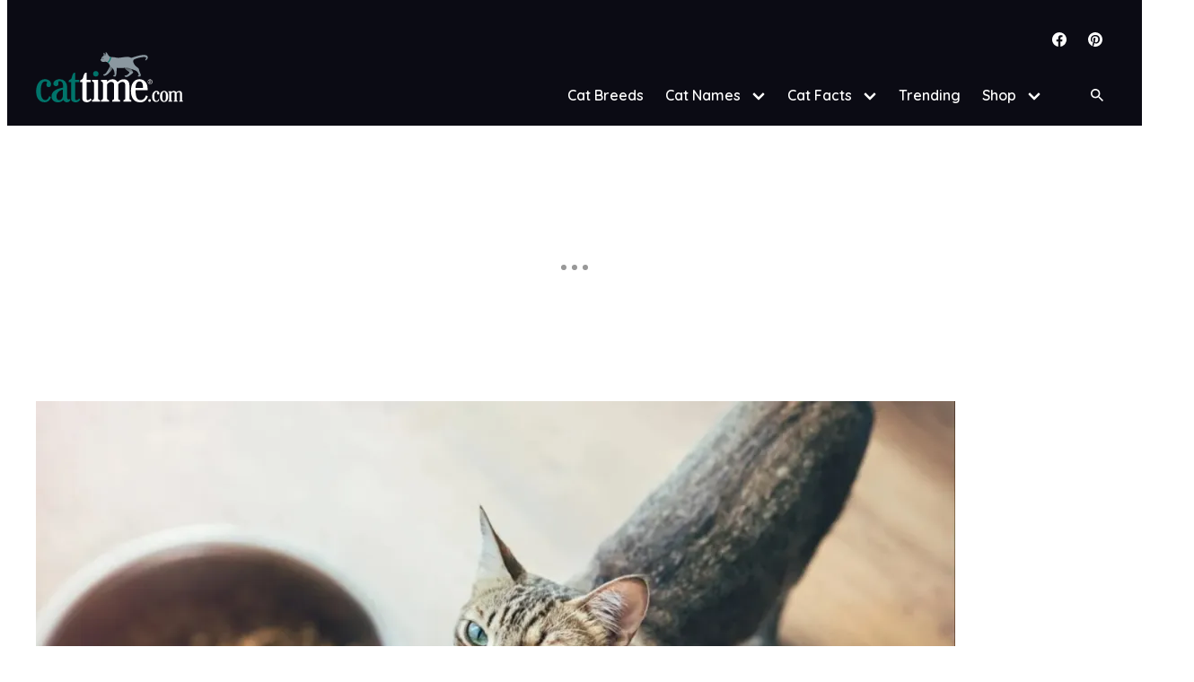

--- FILE ---
content_type: text/javascript
request_url: https://rumcdn.geoedge.be/2a236ed9-fb8c-429e-ab47-cacac34a3be6/grumi.js
body_size: 85327
content:
var grumiInstance = window.grumiInstance || { q: [] };
(function createInstance (window, document, options = { shouldPostponeSample: false }) {
	!function r(i,o,a){function s(n,e){if(!o[n]){if(!i[n]){var t="function"==typeof require&&require;if(!e&&t)return t(n,!0);if(c)return c(n,!0);throw new Error("Cannot find module '"+n+"'")}e=o[n]={exports:{}};i[n][0].call(e.exports,function(e){var t=i[n][1][e];return s(t||e)},e,e.exports,r,i,o,a)}return o[n].exports}for(var c="function"==typeof require&&require,e=0;e<a.length;e++)s(a[e]);return s}({1:[function(e,t,n){var r=e("./config.js"),i=e("./utils.js");t.exports={didAmazonWin:function(e){var t=e.meta&&e.meta.adv,n=e.preWinningAmazonBid;return n&&(t=t,!i.isEmptyObj(r.amazonAdvIds)&&r.amazonAdvIds[t]||(t=e.tag,e=n.amzniid,t.includes("apstag.renderImp(")&&t.includes(e)))},setAmazonParametersToSession:function(e){var t=e.preWinningAmazonBid;e.pbAdId=void 0,e.hbCid=t.crid||"N/A",e.pbBidder=t.amznp,e.hbCpm=t.amznbid,e.hbVendor="A9",e.hbTag=!0}}},{"./config.js":5,"./utils.js":24}],2:[function(e,t,n){var l=e("./session"),r=e("./urlParser.js"),m=e("./utils.js"),i=e("./domUtils.js").isIframe,f=e("./htmlParser.js"),g=e("./blackList").match,h=e("./ajax.js").sendEvent,o=".amazon-adsystem.com",a="/dtb/admi",s="googleads.g.doubleclick.net",e="/pagead/",c=["/pagead/adfetch",e+"ads"],d=/<iframe[^>]*src=['"]https*:\/\/ads.\w+.criteo.com\/delivery\/r\/.+<\/iframe>/g,u={};var p={adsense:{type:"jsonp",callbackName:"a"+ +new Date,getJsUrl:function(e,t){return e.replace("output=html","output=json_html")+"&callback="+t},getHtml:function(e){e=e[m.keys(e)[0]];return e&&e._html_},shouldRender:function(e){var e=e[m.keys(e)[0]],t=e&&e._html_,n=e&&e._snippet_,e=e&&e._empty_;return n&&t||e&&t}},amazon:{type:"jsonp",callbackName:"apstag.renderImp",getJsUrl:function(e){return e.replace("/admi?","/admj?").replace("&ep=%7B%22ce%22%3A%221%22%7D","")},getHtml:function(e){return e.html},shouldRender:function(e){return e.html}},criteo:{type:"js",getJsHtml:function(e){var t,n=e.match(d);return n&&(t=(t=n[0].replace(/iframe/g,"script")).replace(/afr.php|display.aspx/g,"ajs.php")),e.replace(d,t)},shouldRender:function(e){return"loading"===e.readyState}}};function y(e){var t,n=e.url,e=e.html;return n&&((n=r.parse(n)).hostname===s&&-1<c.indexOf(n.pathname)&&(t="adsense"),-1<n.hostname.indexOf(o))&&-1<n.pathname.indexOf(a)&&(t="amazon"),(t=e&&e.match(d)?"criteo":t)||!1}function v(r,i,o,a){e=i,t=o;var e,t,n,s=function(){e.src=t,h({type:"adfetch-error",meta:JSON.stringify(l.meta)})},c=window,d=r.callbackName,u=function(e){var t,n=r.getHtml(e),e=(l.bustedUrl=o,l.bustedTag=n,r.shouldRender(e));t=n,(t=f.parse(t))&&t.querySelectorAll&&(t=m.map(t.querySelectorAll("[src], [href]"),function(e){return e.src||e.href}),m.find(t,function(e){return g(e).match}))&&h({type:"adfetch",meta:JSON.stringify(l.meta)}),!a(n)&&e?(t=n,"srcdoc"in(e=i)?e.srcdoc=t:((e=e.contentWindow.document).open(),e.write(t),e.close())):s()};for(d=d.split("."),n=0;n<d.length-1;n++)c[d[n]]={},c=c[d[n]];c[d[n]]=u;var u=r.getJsUrl(o,r.callbackName),p=document.createElement("script");p.src=u,p.onerror=s,p.onload=function(){h({type:"adfetch-loaded",meta:JSON.stringify(l.meta)})},document.scripts[0].parentNode.insertBefore(p,null)}t.exports={shouldBust:function(e){var t,n=e.iframe,r=e.url,e=e.html,r=(r&&n&&(t=i(n)&&!u[n.id]&&y({url:r}),u[n.id]=!0),y({html:e}));return t||r},bust:function(e){var t=e.iframe,n=e.url,r=e.html,i=e.doc,o=e.inspectHtml;return"jsonp"===(e=p[y(e)]).type?v(e,t,n,o):"js"===e.type?(t=i,n=r,i=(o=e).getJsHtml(n),l.bustedTag=n,!!o.shouldRender(t)&&(t.write(i),!0)):void 0},checkAndBustFriendlyAmazonFrame:function(e,t){(e=e.defaultView&&e.defaultView.frameElement&&e.defaultView.frameElement.id)&&e.startsWith("apstag")&&(l.bustedTag=t)}}},{"./ajax.js":3,"./blackList":4,"./domUtils.js":8,"./htmlParser.js":13,"./session":21,"./urlParser.js":23,"./utils.js":24}],3:[function(e,t,n){var i=e("./utils.js"),o=e("./config.js"),r=e("./session.js"),a=e("./domUtils.js"),s=e("./jsUtils.js"),c=e("./methodCombinators.js").before,d=e("./tagSelector.js").getTag,u=e("./constants.js"),e=e("./natives.js"),p=e.fetch,l=e.XMLHttpRequest,m=e.Request,f=e.TextEncoder,g=e.postMessage,h=[];function y(e,t){e(t)}function v(t=null){i.forEach(h,function(e){y(e,t)}),h.push=y}function b(e){return e.key=r.key,e.imp=e.imp||r.imp,e.c_ver=o.c_ver,e.w_ver=r.wver,e.w_type=r.wtype,e.b_ver=o.b_ver,e.ver=o.ver,e.loc=location.href,e.ref=document.referrer,e.sp=r.sp||"dfp",e.cust_imp=r.cust_imp,e.cust1=r.meta.cust1,e.cust2=r.meta.cust2,e.cust3=r.meta.cust3,e.caid=r.meta.caid,e.scriptId=r.scriptId,e.crossOrigin=!a.isSameOriginWin(top),e.debug=r.debug,"dfp"===r.sp&&(e.qid=r.meta.qid),e.cdn=o.cdn||void 0,o.accountType!==u.NET&&(e.cid=r.meta&&r.meta.cr||123456,e.li=r.meta.li,e.ord=r.meta.ord,e.ygIds=r.meta.ygIds),e.at=o.accountType.charAt(0),r.hbTag&&(e.hbTag=!0,e.hbVendor=r.hbVendor,e.hbCid=r.hbCid,e.hbAdId=r.pbAdId,e.hbBidder=r.pbBidder,e.hbCpm=r.hbCpm,e.hbCurrency=r.hbCurrency),"boolean"==typeof r.meta.isAfc&&(e.isAfc=r.meta.isAfc,e.isAmp=r.meta.isAmp),r.meta.hasOwnProperty("isEBDA")&&"%"!==r.meta.isEBDA.charAt(0)&&(e.isEBDA=r.meta.isEBDA),r.pimp&&"%_pimp%"!==r.pimp&&(e.pimp=r.pimp),void 0!==r.pl&&(e.preloaded=r.pl),e.site=r.site||a.getTopHostname(),e.site&&-1<e.site.indexOf("safeframe.googlesyndication.com")&&(e.site="safeframe.googlesyndication.com"),e.isc=r.isc,r.adt&&(e.adt=r.adt),r.isCXM&&(e.isCXM=!0),e.ts=+new Date,e.bdTs=o.bdTs,e}function w(t,n){var r=[],e=i.keys(t);return void 0===n&&(n={},i.forEach(e,function(e){void 0!==t[e]&&void 0===n[e]&&r.push(e+"="+encodeURIComponent(t[e]))})),r.join("&")}function E(e){e=i.removeCaspr(e),e=r.doubleWrapperInfo.isDoubleWrapper?i.removeWrapperXMP(e):e;return e=4e5<e.length?e.slice(0,4e5):e}function j(t){return function(){var e=arguments[0];return e.html&&(e.html=E(e.html)),e.tag&&(e.tag=E(e.tag)),t.apply(this,arguments)}}e=c(function(e){var t;e.hasOwnProperty("byRate")&&!e.byRate||(t=a.getAllUrlsFromAllWindows(),"sample"!==e.r&&"sample"!==e.bdmn&&t.push(e.r),e[r.isPAPI&&"imaj"!==r.sp?"vast_content":"tag"]=d(),e.urls=JSON.stringify(t),e.hc=r.hc,e.vastUrls=JSON.stringify(r.vastUrls),delete e.byRate)}),c=c(function(e){e.meta=JSON.stringify(r.meta),e.client_size=r.client_size});function O(e,t){var n=new l;n.open("POST",e),n.setRequestHeader("Content-type","application/x-www-form-urlencoded"),n.send(w(t))}function A(t,e){return o=e,new Promise(function(t,e){var n=(new f).encode(w(o)),r=new CompressionStream("gzip"),i=r.writable.getWriter();i.write(n),i.close(),new Response(r.readable).arrayBuffer().then(function(e){t(e)}).catch(e)}).then(function(e){e=new m(t,{method:"POST",body:e,mode:"no-cors",headers:{"Content-type":"application/x-www-form-urlencoded","Accept-Language":"gzip"}});p(e)});var o}function T(e,t){p&&window.CompressionStream?A(e,t).catch(function(){O(e,t)}):O(e,t)}function _(e,t){r.hasFrameApi&&!r.frameApi?g.call(r.targetWindow,{key:r.key,request:{url:e,data:t}},"*"):T(e,t)}r.frameApi&&r.targetWindow.addEventListener("message",function(e){var t=e.data;t.key===r.key&&t.request&&(T((t=t.request).url,t.data),e.stopImmediatePropagation())});var I,x={};function k(r){return function(n){h.push(function(e){if(e&&e(n),n=b(n),-1!==r.indexOf(o.reportEndpoint,r.length-o.reportEndpoint.length)){var t=r+w(n,{r:!0,html:!0,ts:!0});if(!0===x[t]&&!(n.rbu||n.is||3===n.rdType||n.et))return}x[t]=!0,_(r,n)})}}let S="https:",C=S+o.apiUrl+o.reportEndpoint;t.exports={sendInit:s.once(c(k(S+o.apiUrl+o.initEndpoint))),sendReport:e(j(k(S+o.apiUrl+o.reportEndpoint))),sendError:k(S+o.apiUrl+o.errEndpoint),sendDebug:k(S+o.apiUrl+o.dbgEndpoint),sendStats:k(S+o.apiUrl+(o.statsEndpoint||"stats")),sendEvent:(I=k(S+o.apiUrl+o.evEndpoint),function(e,t){var n=o.rates||{default:.004},t=t||n[e.type]||n.default;Math.random()<=t&&I(e)}),buildRbuReport:e(j(b)),sendRbuReport:_,processQueue:v,processQueueAndResetState:function(){h.push!==y&&v(),h=[]},setReportsEndPointAsFinished:function(){x[C]=!0},setReportsEndPointAsCleared:function(){delete x[C]}}},{"./config.js":5,"./constants.js":6,"./domUtils.js":8,"./jsUtils.js":14,"./methodCombinators.js":16,"./natives.js":17,"./session.js":21,"./tagSelector.js":22,"./utils.js":24}],4:[function(e,t,n){var d=e("./utils.js"),r=e("./config.js"),u=e("./urlParser.js"),i=r.domains,o=r.clkDomains,e=r.bidders,a=r.patterns.wildcards;var s,p={match:!1};function l(e,t,n){return{match:!0,bdmn:e,ver:t,bcid:n}}function m(e){return e.split("").reverse().join("")}function f(n,e){var t,r;return-1<e.indexOf("*")?(t=e.split("*"),r=-1,d.every(t,function(e){var e=n.indexOf(e,r+1),t=r<e;return r=e,t})):-1<n.indexOf(e)}function g(e,t,n){return d.find(e,t)||d.find(e,n)}function h(e){return e&&"1"===e.charAt(0)}function c(c){return function(e){var n,r,i,e=u.parse(e),t=e&&e.hostname,o=e&&[e.pathname,e.search,e.hash].join("");if(t){t=[t].concat((e=(e=t).split("."),d.fluent(e).map(function(e,t,n){return n.shift(),n.join(".")}).val())),e=d.map(t,m),t=d.filter(e,function(e){return void 0!==c[e]});if(t&&t.length){if(e=d.find(t,function(e){return"string"==typeof c[e]}))return l(m(e),c[e]);var a=d.filter(t,function(e){return"object"==typeof c[e]}),s=d.map(a,function(e){return c[e]}),e=d.find(s,function(t,e){return r=g(d.keys(t),function(e){return f(o,e)&&h(t[e])},function(e){return f(o,e)}),n=m(a[e]),""===r&&(e=s[e],i=l(n,e[r])),r});if(e)return l(n,e[r],r);if(i)return i}}return p}}function y(e){e=e.substring(2).split("$");return d.map(e,function(e){return e.split(":")[0]})}t.exports={match:function(e,t){var n=c(i);return t&&"IFRAME"===t.toUpperCase()&&(t=c(o)(e)).match?(t.rdType=2,t):n(e)},matchHB:(s=c(e),function(e){var e=e.split(":"),t=e[0],e=e[1],e="https://"+m(t+".com")+"/"+e,e=s(e);return e.match&&(e.bdmn=t),e}),matchAgainst:c,matchPattern:function(t){var e=g(d.keys(a),function(e){return f(t,e)&&h(a[e])},function(e){return f(t,e)});return e?l("pattern",a[e],e):p},isBlocking:h,getTriggerTypes:y,removeTriggerType:function(e,t){var n,r=(i=y(e.ver)).includes(t),i=1<i.length;return r?i?(e.ver=(n=t,(r=e.ver).length<2||"0"!==r[0]&&"1"!==r[0]||"#"!==r[1]||(i=r.substring(0,2),1===(t=r.substring(2).split("$")).length)?r:0===(r=t.filter(function(e){var t=e.indexOf(":");return-1===t||e.substring(0,t)!==n})).length?i.slice(0,-1):i+r.join("$")),e):p:e}}},{"./config.js":5,"./urlParser.js":23,"./utils.js":24}],5:[function(e,t,n){t.exports={"ver":"0.1","b_ver":"0.5.475","blocking":true,"rbu":0,"silentRbu":0,"signableHosts":[],"onRbu":1,"samplePercent":-1,"debug":true,"accountType":"publisher","impSampleRate":0.008,"statRate":0.05,"apiUrl":"//gw.geoedge.be/api/","initEndpoint":"init","reportEndpoint":"report","statsEndpoint":"stats","errEndpoint":"error","dbgEndpoint":"debug","evEndpoint":"event","filteredAdvertisersEndpoint":"v1/config/filtered-advertisers","rdrBlock":true,"ipUrl":"//rumcdn.geoedge.be/grumi-ip.js","altTags":[],"hostFilter":[],"maxHtmlSize":0.4,"reporting":true,"advs":{},"creativeWhitelist":{},"heavyAd":false,"cdn":"cloudfront","domains":{"ten.moderoberomon":"1#1:64225","moc.dnmbs.ue.bi":"1#1:64225","moc.gatbm":"1#1:64225","moc.hsilbupdagnitekram":"1#1:64225","moc.oitesiw.nemhenba":"1#1:64225","ofni.htaprider.2su-og":"1#1:64225","pot.hwyickjpgs":"1#1:64225","moc.sm-tniopxda.tsaesu-btr":"1#1:64225","moc.ndcsca":"1#1:64225","moc.hcraesok":"1#1:64225","enilno.kcartgma.kcart":"1#1:64225","ofni.htaprider.3su-og":"1#1:64225","moc.3ta3rg-os":"1#1:64225","pot.rpbssizncm":"1#1:64225","moc.lessuoreicul":"1#1:64225","ed.tlusnocusk":"1#1:64225","moc.maertsytictrela":"1#1:64225","ppa.yfilten.1db67aa8-73701121106202-taigalp-eralfduolc":"1#1:64225","su.weiverredisn.www":"1#1:64225","evil.nanaerp":"1#1:64225","/moc.yliad-gnikniht-nredom":"1#1:64225","etis.skcirtsuinegssenllew.www":"1#1:64225","ppa.yfilten.3b38a924-00135121106202-taigalp-eralfduolc":"1#1:64225","ppa.yfilten.8cac623d-92145121106202-taigalp-eralfduolc":"1#1:64225","ten.swodniw.eroc.bew.31z.tppwk8tlb2116202egassem":"1#1:64225","ten.swodniw.eroc.bew.31z.afeogasu2110gninrawsuriv":"1#1:64225","moc.melcovon":"1#1:64225","ppa.naecolatigidno.o35s3-ppa-notknalp":"1#1:64225","orp.oinamshtiw":"1#1:64225","ppa.yfilten.ebe8d16c-25910131106202-taigalp-eralfduolc":"1#1:64225","erots.snidar":"1#1:64225","oi.bew24.emohoeg":"1#1:64225","ten.swodniw.eroc.bew.41z.ivcsvstueryrmroxsnyq5202":"1#1:64225","moc.eortselasnalabwen":"1#1:64225","evil.dlerew-madretsma":"1#1:64225","orp.tolanom":"1#1:64225","su.thgisni-cilbup.www":"1#1:64225","ppa.yfilten.c8a8b9c0-60442121106202-taigalp-eralfduolc":"1#1:64225","pleh.egdirgehtrevo":"1#1:64225","ten.swodniw.eroc.bew.31z.r00gdxm7a2116202607ofni":"1#1:64225","moc.ftkjw1":"1#1:64225","ppa.naecolatigidno.ojekw-3-ppa-elahw":"1#1:64225","duolc.duolchcetog":"1#1:64225","moc.ryjjuomi":"1#1:64225","tser.hgnoloileh":"1#1:64225","tser.lepidcinif":"1#1:64225","ppa.yfilten.4382aef7-93746131106202-taigalp-eralfduolc":"1#1:64225","ppa.naecolatigidno.jt44p-ppa-eltrut-aes":"1#1:64225","moc.tratsevil-moc.regdel":"1#1:64225","oi.bew24.olhserf":"1#1:64225","ten.swodniw.eroc.bew.31z.3rorresoinajht21":"1#1:64225","ofni.sinoravleq":"1#1:64225","zib.smailliwliag.www":"1#1:64225","ten.swodniw.eroc.bew.31z.bb7x6esu2110gninrawsuriv":"1#1:64225","moc.etisregnitsoh.381791-tacdliw-dornedlog":"1#1:64225","moc.ppaukoreh.616fd43453db-snedragemirparret":"1#1:64225","moc.tupnitsuahxe":"1#1:64225","moc.f873pt":"1#1:64225","enilno.yromemtaerg":"1#1:64225","orp.ukicivgurid":"1#1:64225","tser.dnecsicnun":"1#1:64225","aidem.popedaepeb":"1#1:64225","enilno.moolbllacer":"1#1:64225","tseuq.ipqkdmxmkm":"1#1:64225","moc.orpnif-latipac":"1#1:64225","yadot.zzubecnanif":"1#1:64225","pot.mmnbqnmkup":"1#1:64225","moc.agoynapramas":"1#1:64225","tser.arposruiba":"1#1:64225","tser.oetemilpma":"1#1:64225","ten.swodniw.eroc.bolb.41yyyam":"1#1:64225","ur.salkijam":"1#1:64225","tser.ruliaccart":"1#1:64225","su.tsegiddnert":"1#1:64225","orp.morynnus":"1#1:64225","moc.atnafetana":"1#1:64225","pohs.vucadu":"1#1:64225","ten.swodniw.eroc.bolb.eeyfgygiu":"1#1:64225","moc.uroferacotua":"1#1:64225","moc.won-stifenebym":"1#1:64225","moc.kitmaj.sj":"1#1:64225","emag.lrb":"1#1:64225","moc.ecfalsnart":"1#1:64225","pot.buhrider":"1#1:64225","moc.tnetnoc-xepa":"1#1:64225","moc.ribej-fuloz.3rt":"1#1:64225","moc.erotsyalpmlap.2ndc":"1#1:64225","moc.zkbsda":"1#1:64225","oi.citamdib.711sda":"1#1:64225","ppa.yfilten.484aced7-35602121106202-taigalp-eralfduolc":"1#1:64225","ppa.yfilten.3ec4866c-22422121106202-taigalp-eralfduolc":"1#1:64225","pot.pkzaawzyqm":"1#1:64225","moc.onuklcrkm":"1#1:64225","ten.swodniw.eroc.bew.31z.yradnoces-3210213033e3033e3033e":"1#1:64225","tser.buserisore":"1#1:64225","tser.oddarmrevo":"1#1:64225","moc.stnioplautum":"1#1:64225","ppa.yfilten.145c33cf-34629031106202-taigalp-eralfduolc":"1#1:64225","ppa.yfilten.c6cc2f83-54819031106202-taigalp-eralfduolc":"1#1:64225","ppa.yfilten.01dccb72-33958021106202-taigalp-eralfduolc":"1#1:64225","orp.ratemongoc":"1#1:64225","su.tsegiddnert.www":"1#1:64225","su.sucofyadot.www":"1#1:64225","enilno.77jj.77jj-ppa":"1#1:64225","moc.iasthgksnitekram.1bg":"1#1:64225","latigid.yralasetaidemmi":"1#1:64225","moc.buhzzubydaer":"1#1:64225","ten.swodniw.eroc.bew.31z.reaasscnu":"1#1:64225","pohs.tenbewetunim":"1#1:64225","moc.smoruoydnif":"1#1:64225","pohs.oytse":"1#1:64225","etisbew.teflos":"1#1:64225","tser.rretsatnir":"1#1:64225","tser.bmatsppair":"1#1:64225","moc.sesavravi":"1#1:64225","moc.kcabllortramlaw":"1#1:64225","kcilc.yekhcem":"1#1:64225","moc.tnemeganamsracs":"1#1:64225","moc.ppaukoreh.7d368920db6b-79868-wodaem-mraw":"1#1:64225","ppa.yfilten.6f5d9d11-20938021106202-taigalp-eralfduolc":"1#1:64225","ppa.yfilten.84f21136-60735121106202-taigalp-eralfduolc":"1#1:64225","ppa.yfilten.d675799c-25232131106202-taigalp-eralfduolc":"1#1:64225","ni.oc.yfirevnamuh.07dg6a37ccbuh0vc7j5d":"1#1:64225","moc.yrosivda-htlaew-mutnauq":"1#1:64225","moc.ppaimad":"1#1:64225","moc.avoni-erots.ktr":"1#1:64225","ten.swodniw.eroc.bew.31z.b2nnclwbf9016202ofniwen":"1#1:64225","ten.swodniw.eroc.bew.31z.jku8w34ecdfsoselppa":"1#1:64225","ten.swodniw.eroc.bew.31z.6omtxd9zf9016202ofniwen":"1#1:64225","ten.swodniw.eroc.bew.31z.yradnoces-4110213033e3033e3033e":"1#1:64225","etis.naruagam.www":"1#1:64225","tser.itlococsid":"1#1:64225","tser.urgidpsoed":"1#1:64225","orp.unlacktasnu":"1#1:64225","uci.vjfjfygf":"1#1:64225","moc.drahcronovimar":"1#1:64225","moc.noitaulav-hsac":"1#1:64225","moc.orpaidemtnetnoc":"1#1:64225","ppa.naecolatigidno.k6div-ppa-nihplod":"1#1:64225","ppa.yfilten.10fa14fc-94731121106202-taigalp-eralfduolc":"1#1:64225","moc.troserepacsednarg":"1#1:64225","pohs.seanjyov":"1#1:64225","kcilc.segawetaidemmi":"1#1:64225","enilno.etalpylemoh":"1#1:64225","ppa.yfilten.8d310a62-71000131106202-taigalp-eralfduolc":"1#1:64225","ecaps.eytsxonreip":"1#1:64225","moc.pmalcthgirb":"1#1:64225","ten.swodniw.eroc.bew.41z.ddrnrjzzghhsxloznvif8202":"1#1:64225","zyx.niamodniw":"1#1:64225","moc.evawreviri":"1#1:64225","ur.trcpcsd.rc":"1#1:64225","moc.tokako":"1#1:64225","ofni.htaprider.rtluv-og":"1#1:64225","ten.tnorfduolc.ayybj4hcbbn4d":"1#1:64225","moc.tnebx8":"1#1:64225","moc.xitun-relov.a":"1#1:64225","moc.ur.kculagem":"1#1:64225","enilno.artluromma":"1#1:64225","enilno.nerbslogni":"1#1:64225","ecaps.zkzr24vbli":"1#1:64225","moc.noitaunitnocgnipoordelttek":"1#1:64225","moc.reverofyllatigidlla.citats":"1#1:64225","moc.btr-mueda.rekcart":"1#1:64225","moc.krowtenplehtifeneb":"1#1:64225","zyx.anklds":"1#1:64225","moc.lairteerflla.2v":"1#1:64225","zyx.daibompxe":"1#1:64225","moc.tsez-ocip":"1#1:64225","moc.noitubirtnoctaht":"1#1:64225","moc.fcootp":"1#1:64225","moc.2orpggedart":"1#1:64225","ppa.yfilten.0670f7e5-52701121106202-taigalp-eralfduolc":"1#1:64225","moc.golbotsevol.olhserf":"1#1:64225","ppa.yfilten.1b20dc42-52502121106202-taigalp-eralfduolc":"1#1:64225","ppa.yfilten.19037ee2-32613121106202-taigalp-eralfduolc":"1#1:64225","moc.etisregnitsoh.661085-lakcaj-eulbleets":"1#1:64225","etis.oimerpetagser":"1#1:64225","moc.buhzzubydaer.apl":"1#1:64225","ppa.yfilten.14ada7ab-21135121106202-taigalp-eralfduolc":"1#1:64225","ten.swodniw.eroc.bew.31z.1rorresoinajht21":"1#1:64225","ten.swodniw.eroc.bew.31z.6110213033e3033e3033e":"1#1:64225","moc.buhaidemselcitra":"1#1:64225","tser.osaerzisop":"1#1:64225","orp.ognilnolbo":"1#1:64225","moc.topslarutaneurt":"1#1:64225","ppa.yfilten.be1854fd-05120131106202-taigalp-eralfduolc":"1#1:64225","moc.manonsopxe":"1#1:64225","orp.rednefed-jxcm.0qbdrc37cffan2m33j5d":"1#1:64225","moc.ppaukoreh.abeb8239dc1e-seton-setsatkooc":"1#1:64225","enilno.noillawe.www":"1#1:64225","moc.latipac-tibed":"1#1:64225","ibom.sdaupra.kcart":"1#1:64225","ppa.yfilten.b42d9ac4-05758021106202-taigalp-eralfduolc":"1#1:64225","etis.ebivkooc":"1#1:64225","pot.wmgtqftidid":"1#1:64225","ten.swodniw.eroc.bew.31z.urewaeus":"1#1:64225","ten.swodniw.eroc.bew.31z.vn1u72su2110gninrawsuriv":"1#1:64225","zn.oc.sreirracenryb":"1#1:64225","ten.swodniw.eroc.bew.31z.1g2zqksu2110gninrawsuriv":"1#1:64225","kcilc.uafagonus":"1#1:64225","moc.wcpcotfard":"1#1:64225","moc.enilnoegrusyliadym.31":"1#1:64225","moc.latrophcetegdirb.gtno0a37ccbuh8q52j5d":"1#1:64225","ppa.yfilten.2ce522-seiknoc-mraw--c08e30e65b14204d22436696":"1#1:64225","ur.mvart-elsop-ayicatilibaer":"1#1:64225","pohs.edargtenbewtsrif":"1#1:64225","pohs.redraugbewdengissa":"1#1:64225","gro.draob-ym.olhserf":"1#1:64225","ppa.yfilten.451c9892-32631121106202-taigalp-eralfduolc":"1#1:64225","ni.oc.yfirevnamuh.g31f1937ccbuh0d6ei5d":"1#1:64225","ppa.yfilten.1e60aa29-24223121106202-taigalp-eralfduolc":"1#1:64225","moc.ppaukoreh.8c76b7200830-80182-eirye-dedraug":"1#1:64225","ppa.naecolatigidno.ps6oh-ppa-llehsaes":"1#1:64225","moc.purgtekcalb":"1#1:64225","pohs.ecivresbewnotorp":"1#1:64225","niw.u82ocnip.www":"1#1:64225","moc.risiohcedspmet":"1#1:64225","moc.2i6rft":"1#1:64225","ppa.naecolatigidno.qt9tj-ppa-nihplod":"1#1:64225","ppa.yfilten.03e144d7-75332131106202-taigalp-eralfduolc":"1#1:64225","gro.etisehcin.emohoeg":"1#1:64225","gro.reggolbi.emohoeg":"1#1:64225","moc.ppaukoreh.12a0522ab209-ediug-doofetsat":"1#1:64225","etis.ogmaor":"1#1:64225","zyx.rt-001852-ex.trats":"1#1:64225","oc.4ljlj.www":"1#1:64225","moc.perut-nadim.3rt":"1#1:64225","ten.swodniw.eroc.bew.31z.zkgxsssu2110gninrawsuriv":"1#1:64225","moc.yalpniroy":"1#1:64225","moc.etisregnitsoh.820183-sibi-neerg":"1#1:64225","ppa.yfilten.f760d792-54135121106202-taigalp-eralfduolc":"1#1:64225","moc.tnetnoclatropnuf":"1#1:64225","moc.ebivkotkit":"1#1:64225","moc.gusek.onaimol":"1#1:64225","ppa.yfilten.5ef1e9-izadnam-etilop":"1#1:64225","moc.emitxifinnit":"1#1:64225","pot.stvpo":"1#1:64225","aidem.torcamarec":"1#1:64225","ppa.yfilten.911e2d96-42459031106202-taigalp-eralfduolc":"1#1:64225","moc.latppacikave":"1#1:64225","moc.enozhtworg-aidem":"1#1:64225","ku.oc.citamydia":"1#1:64225","moc.xreuod.ft":"1#1:64225","moc.etisregnitsoh.640329-mar-neerggnirps":"1#1:64225","uci.redisniteertsllaw":"1#1:64225","pot.xugtlrpbnxy":"1#1:64225","evil.oaoaerp":"1#1:64225","ten.swodniw.eroc.bew.31z.mep6bzsu2110gninrawsuriv":"1#1:64225","uoyc.ia-mroftalp":"1#1:64225","ur.otcaicpsart":"1#1:64225","tser.apmiroinma":"1#1:64225","orp.remedcatta":"1#1:64225","tser.omsedssops":"1#1:64225","tser.arposorips":"1#1:64225","orp.oisifgsart":"1#1:64225","ppa.yfilten.1dcc982b-04031131106202-taigalp-eralfduolc":"1#1:64225","moc.htlaehavonnaidisbo":"1#1:64225","moc.elas-rokleahcim":"1#1:64225","moc.xmznel.2s":"1#1:64225","enilno.dnimlacigol.4v-tsaesu-btr":"1#1:64225","enilno.xamnaelcorp.gs":"1#1:64225","moc.sm-tniopxda.4v-tsaesu-btr":"1#1:64225","moc.01023apfer":"1#1:64225","moc.xdanoev.10-xda":"1#1:64225","ten.dferuza.10z.qcbcgcqg9dwh0gcd-jsd":"1#1:64225","moc.nipshctilg":"1#1:64225","ofni.htaprider.1su-og":"1#1:64225","moc.elytsyhtlaeheb":"1#1:64225","ppa.yfilten.8957533d-05701121106202-taigalp-eralfduolc":"1#1:64225","ppa.yfilten.aee265fd-10111121106202-taigalp-eralfduolc":"1#1:64225","zyx.enutrof-latipac":"1#1:64225","ppa.yfilten.28225052-55522121106202-taigalp-eralfduolc":"1#1:64225","oi.bew24.dnaloce":"1#1:64225","ppa.yfilten.f71bb1d4-35735121106202-taigalp-eralfduolc":"1#1:64225","ten.swodniw.eroc.bew.31z.t3z6a6su2110gninrawsuriv":"1#1:64225","moc.wonlortnocniehcin":"1#1:64225","pot.60lb.piv":"1#1:64225","ten.swodniw.eroc.bew.31z.62n2hasu2110gninrawsuriv":"1#1:64225","uci.erutufhcaer":"1#1:64225","tser.etsismanyd":"1#1:64225","orp.icciprosid":"1#1:64225","tser.ropavednep":"1#1:64225","moc.hsicarev.www":"1#1:64225","ten.swodniw.eroc.bew.31z.5110313033e3033e3033e":"1#1:64225","kcilc.arhpyz":"1#1:64225","nuf.fb-tropsemag":"1#1:64225","moc.loohcsgnivirdsonze.eludehcs":"1#1:64225","su.yliadremusnoc.www":"1#1:64225","moc.iasthgksnitekram.2bg":"1#1:64225","zyx.43ntrodje":"1#1:64225","ppa.yfilten.f931dd81-80833131106202-taigalp-eralfduolc":"1#1:64225","moc.esfa2g.sdanilram":"1#1:64225","evil.sulpebiveurt":"1#1:64225","zd.aw-epuh":"1#1:64225","ten.swodniw.eroc.bew.41z.qemigqdqabnkmjxejfkc3202":"1#1:64225","erots.staertezeerf":"1#1:64225","uoyc.41swenyraunaj":"1#1:64225","moc.skrowtahcerawlatigid":"1#1:64225","ppa.yfilten.b99ad3ea-64450121106202-taigalp-eralfduolc":"1#1:64225","moc.gusek.dnaloce":"1#1:64225","ppa.yfilten.bc25ab11-75321121106202-taigalp-eralfduolc":"1#1:64225","moc.msilatipac-latipac":"1#1:64225","ppa.yfilten.133349ce-72222121106202-taigalp-eralfduolc":"1#1:64225","ten.swodniw.eroc.bew.31z.5zm09usu2110gninrawsuriv":"1#1:64225","enilno.drgnmdfs":"1#1:64225","moc.xajsnoitidnoclaedi":"1#1:64225","wp.yartnadrev.ua":"1#1:64225","su.yliadremusnoc":"1#1:64225","tser.gnuirlavac":"1#1:64225","orp.nodepeperp":"1#1:64225","zzub.ywensytnas":"1#1:64225","ppa.yfilten.e944437b-03323131106202-taigalp-eralfduolc":"1#1:64225","enilno.balavonyromem":"1#1:64225","ppa.naecolatigidno.tjh9h-ppa-daehremmah":"1#1:64225","moc.ecurpsalil":"1#1:64225","enilno.stnempiuqemyg":"1#1:64225","ten.swodniw.eroc.bew.31z.xhkxd5su2110gninrawsuriv":"1#1:64225","ten.swodniw.eroc.bew.31z.scrvwesu2110gninrawsuriv":"1#1:64225","moc.elas-seohsscisa.www":"1#1:64225","uci.noitomhtap":"1#1:64225","moc.exuleatnaviro":"1#1:64225","pohs.fedbewrehcor":"1#1:64225","aidem.oedivsinis":"1#1:64225","moc.9t4ug":"1#1:64225","ppa.yfilten.260151ce-24830131106202-taigalp-eralfduolc":"1#1:64225","moc.kaepenirolef":"1#1:64225","evil.kuseitirucestuobacp":"1#1:64225","enilno.iruyyromem":"1#1:64225","moc.ppaukoreh.260791c8cdc4-snedraghtraeetile":"1#1:64225","ppa.yfilten.80a6516c-53359021106202-taigalp-eralfduolc":"1#1:64225","ppa.yfilten.2ef497f2-75631121106202-taigalp-eralfduolc":"1#1:64225","ppa.naecolatigidno.556qi-ppa-elahw":"1#1:64225","ppa.yfilten.8d6ec368-52633121106202-taigalp-eralfduolc":"1#1:64225","moc.slaedscesrhcaoc.www":"1#1:64225","ten.swodniw.eroc.bew.31z.yradnoces-5110213033e3033e3033e":"1#1:64225","ppa.yfilten.19a755-sioravab-liuqnart":"1#1:64225","ten.swodniw.eroc.bew.31z.jip4nxsu2110gninrawsuriv":"1#1:64225","moc.avonif-latipac":"1#1:64225","orp.85033-etilx1":"1#1:64225","orp.ilbusmogra":"1#1:64225","piv.3193ht.www":"1#1:64225","enilno.swenhtlaeheporue":"1#1:64225","moc.onpotseneda":"1#1:64225","moc.segaw-latipac":"1#1:64225","ppa.yfilten.2ce522-seiknoc-mraw--34ae30a0e214204d6a656696":"1#1:64225","enilno.eppikaporp":"1#1:64225","evil.sllawnajortitna":"1#1:64225","moc.yivolog":"1#1:64225","moc.sesulplexip.tsaesu-btr":"1#1:64225","ofni.htaprider.capa-og":"1#1:64225","zyx.vdaelacs.rkcrt":"1#1:64225","moc.yniatnuoc":"1#1:64225","moc.as.krapsykcul":"1#1:64225","ofni.htaprider.2ue-og":"1#1:64225","moc.pulod-nesiw.3rt":"1#1:64225","moc.esufdib-sda.b-rekcart":"1#1:64225","ofni.htaprider.6su-og":"1#1:64225","ur.potyalspalc":"1#1:64225","pot.xxfbptmqjz":"1#1:64225","moc.krowten-xulfneddih":"1#1:64225","oi.citamdib.91sda":"1#1:64225","moc.ekawayatsmaerts":"1#1:64225","moc.bewtibroaidem":"1#1:64225","kcilc.seuleduk.ue":"1#1:64225","gro.reggolbi.olhserf":"1#1:64225","enilno.tnerooad":"1#1:64225","ten.swodniw.eroc.bew.31z.0wzt4jsu2110gninrawsuriv":"1#1:64225","ur.smomnroptoh":"1#1:64225","pot.izrqqrwjvaz":"1#1:64225","tser.lateslee":"1#1:64225","pohs.yrdnuofespanys.o4iuo":"1#1:64225","ppa.yfilten.9bececeb-60704131106202-taigalp-eralfduolc":"1#1:64225","ppa.yfilten.2ce522-seiknoc-mraw--20d083f011db844cd9676696":"1#1:64225","ten.swodniw.eroc.bolb.mmmmmmmbbbbbdddddf":"1#1:64225","ten.swodniw.eroc.bew.31z.ioascd4x42sewasacm":"1#1:64225","pot.yllograluvosalot":"1#1:64225","enilno.ediuggnivil":"1#1:64225","ppa.yfilten.91e766-xineohp-teiuq":"1#1:64225","ten.swodniw.eroc.bew.31z.6jqdghsu2110gninrawsuriv":"1#1:64225","ten.swodniw.eroc.bew.31z.v2pffgsu2110gninrawsuriv":"1#1:64225","pot.xbjutmevcqy":"1#1:64225","xm.soro":"1#1:64225","moc.hcteksciteop":"1#1:64225","moc.tsoobegrusyliadym.31":"1#1:64225","tser.snartordyh":"1#1:64225","orp.aknillacir":"1#1:64225","orp.orpnuanams":"1#1:64225","moc.anyrkelc":"1#1:64225","ppa.yfilten.5f36e821-02301131106202-taigalp-eralfduolc":"1#1:64225","ppa.yfilten.dbc94908-43722131106202-taigalp-eralfduolc":"1#1:64225","moc.ppaukoreh.61444b3f1d2d-23184-tekciht-etalosed":"1#1:64225","moc.ppaukoreh.71f56fb6a8e8-etatseneergdnarg":"1#1:64225","moc.ue-semagekib.sda":"1#1:64225","ppa.yfilten.17621b62-35521121106202-taigalp-eralfduolc":"1#1:64225","ppa.yfilten.15ae0adb-51123121106202-taigalp-eralfduolc":"1#1:64225","pot.wklxnjztxjcn":"1#1:64225","enilno.odarebil-odlas":"1#1:64225","moc.cjhrw1":"1#1:64225","ppa.yfilten.587e961e-73735121106202-taigalp-eralfduolc":"1#1:64225","ten.swodniw.eroc.bew.31z.u4zq35a5a2116202607ofni":"1#1:64225","moc.iasthgksnitekram.7ua":"1#1:64225","moc.resworb-gva.2b":"1#1:64225","tser.lappaivvar":"1#1:64225","niw.b62ocnip.www":"1#1:64225","niw.y94ocnip.www":"1#1:64225","moc.erom4w":"1#1:64225","moc.ngerphcsea":"1#1:64225","moc.llabefuos":"1#1:64225","moc.ppaukoreh.4be8b0e90c78-90557-rot-eneres":"1#1:64225","ppa.yfilten.263155ab-00356131106202-taigalp-eralfduolc":"1#1:64225","moc.golb-drawrofbew.apl":"1#1:64225","moc.tnegaecnarusniva.www":"1#1:64225","ppa.yfilten.74f45d2a-93137021106202-taigalp-eralfduolc":"1#1:64225","moc.ycnegabuheetisgolb.apl":"1#1:64225","moc.edittfard-bew":"1#1:64225","moc.xmaerts-ngised.apl":"1#1:64225","em.gssm.wtrrc1n":"1#1:64225","tser.isnesusnon":"1#1:64225","aidem.aseapargir":"1#1:64225","ppa.yfilten.9ebf78ea-00359031106202-taigalp-eralfduolc":"1#1:64225","ppa.yfilten.2ce522-seiknoc-mraw--c85995b6a98362ed6cc16696":"1#1:64225","ppa.yfilten.9d6a39eb-12831131106202-taigalp-eralfduolc":"1#1:64225","moc.ppaukoreh.0be89969772c-esuohnedraglairepmi":"1#1:64225","ten.swodniw.eroc.bew.31z.9110313033e3033e3033e":"1#1:64225","ten.tseb-si.emohoeg":"1#1:64225","moc.kh-arx":"1#1:64225","ppa.naecolatigidno.hspno-ppa-krahs":"1#1:64225","gro.rbreerac":"1#1:64225","piv.999nf.a":"1#1:64225","ppa.yfilten.4279f60b-20831121106202-taigalp-eralfduolc":"1#1:64225","moc.yadotomemretteb":"1#1:64225","pot.nidkpbtdlzmz":"1#1:64225","gro.buhlatipacemocni":"1#1:64225","ten.swodniw.eroc.bew.31z.sawt1dsu2110gninrawsuriv":"1#1:64225","moc.eguagesiwbew.apl":"1#1:64225","moc.nzyxhsup":"1#1:64225","moc.lartnecyliadndnert.31":"1#1:64225","rab.24371-etilx1":"1#1:64225","tser.sasidlitra":"1#1:64225","moc.ivjipadj":"1#1:64225","tser.uparcgidom":"1#1:64225","tser.menicmreps":"1#1:64225","su.sucofyadot":"1#1:64225","niw.c07ocnip.www":"1#1:64225","cc.01hshcirteneg58.www":"1#1:64225","moc.agnisameah":"1#1:64225","enilno.rpetslartsa":"1#1:64225","uci.snioc-latipac":"1#1:64225","moc.gnifrus-tsaf":"1#1:64225","oi.vdarda.ipa":"1#1:64225","orp.pophsup":"1#1:64225","moc.aidemlatigidytiliga.4v-ue-btr":"1#1:64225","moc.deloac":"1#1:64225","em.yapt.pukool":"1#1:64225","moc.isakebmuinumula":"1#1:64225","ten.tnorfduolc.g4pvzepdaeq1d":"1#1:64225","moc.secivresgnirlla":"1#1:64225","moc.igixi.sj":"1#1:64225","cc.daol-lmth.5":"1#1:64225","moc.daeha-tseb":"1#1:64225","ten.tnorfduolc.a7ftfuq9zux42d":"1#1:64225","pot.063htapecart":"1#1:64225","moc.ridergnorts":"1#1:64225","ten.tnorfduolc.7dq4l4nndtev2d":"1#1:64225","moc.reverofyllatigidlla":"1#1:64225","moc.ezauw.enalnus":"1#1:64225","ppa.yfilten.2ac54812-33701121106202-taigalp-eralfduolc":"1#1:64225","ppa.yfilten.ae9f08d3-40413121106202-taigalp-eralfduolc":"1#1:64225","moc.ksatbewydaer.apl":"1#1:64225","ppa.yfilten.ca8541f7-70135121106202-taigalp-eralfduolc":"1#1:64225","ten.swodniw.eroc.bew.31z.qrkqbfsu2110gninrawsuriv":"1#1:64225","ten.swodniw.eroc.bew.31z.zcv4svsu2110gninrawsuriv":"1#1:64225","moc.namgnilliwehtfohtlaeh.oib":"1#1:64225","efil.teltuoswenpot.htron-eporue":"1#1:64225","tser.esmihebtuo":"1#1:64225","moc.eladnaavirref":"1#1:64225","nuf.hohp-spalc-smraf":"1#1:64225","moc.ktnikaerbon":"1#1:64225","uci.sseccushtap":"1#1:64225","moc.ed.acro7":"1#1:64225","ten.bulcrjk":"1#1:64225","moc.iasthgksnitekram.4bg":"1#1:64225","evil.draugniamodcp":"1#1:64225","pohs.vabewdenifer":"1#1:64225","moc.buhesruok":"1#1:64225","moc.2x6m1h":"1#1:64225","ofni.aruamoolb":"1#1:64225","etis.2eesew.v2yl":"1#1:64225","moc.enilnoegrusyliadym.21":"1#1:64225","enilno.isewtywen":"1#1:64225","moc.ooom.ladnessnvblk":"1#1:64225","moc.gnidnertelamasu":"1#1:64225","moc.rednerno.pptnorfsua":"1#1:64225","enilno.nniocpyrc":"1#1:64225","ppa.yfilten.fa90c016-25421121106202-taigalp-eralfduolc":"1#1:64225","ppa.yfilten.57a3aef8-12631121106202-taigalp-eralfduolc":"1#1:64225","moc.enozxxkrowtengolb":"1#1:64225","ten.swodniw.eroc.bew.31z.cm7bi4su2110gninrawsuriv":"1#1:64225","ten.swodniw.eroc.bew.31z.tixlmvsu2110gninrawsuriv":"1#1:64225","ten.swodniw.eroc.bolb.mtwlukvagipsgnaeedaq3008":"1#1:64225","ten.swodniw.eroc.bew.31z.tetdimsu2110gninrawsuriv":"1#1:64225","moc.weivoruenym":"1#1:64225","moc.oiosivert.htilxo":"1#1:64225","tser.opnontigoc":"1#1:64225","su.thgisni-cilbup":"1#1:64225","moc.tegdubduohsiuh":"1#1:64225","moc.weivfoegnahca":"1#1:64225","ppa.yfilten.d2592aa1-61530131106202-taigalp-eralfduolc":"1#1:64225","zyx.erusaert-latipac":"1#1:64225","enilno.talfetaryalc":"1#1:64225","kcilc.ycnerrucetaidemmi":"1#1:64225","wp.yartnadrev.su":"1#1:64225","moc.seohselasscisa.www":"1#1:64225","ecaps.lartnechtlaeh":"1#1:64225","ppa.yfilten.5137c627-11435121106202-taigalp-eralfduolc":"1#1:64225","moc.emocni-enutrof":"1#1:64225","moc.ycnegabuheetisgolb":"1#1:64225","ten.swodniw.eroc.bew.31z.lchrlltea2116202607ofni":"1#1:64225","ppa.naecolatigidno.jxr8x-ppa-krahs":"1#1:64225","moc.6m2x4y":"1#1:64225","ten.tnorfduolc.xewygj8muy3w3d":"1#1:64225","tser.csuirnaced":"1#1:64225","em.gssm.4a0l71n":"1#1:64225","ppa.yfilten.146d23f6-01445131106202-taigalp-eralfduolc":"1#1:64225","ppa.yfilten.c3795ef3-45245131106202-taigalp-eralfduolc":"1#1:64225","ppa.yfilten.72a3550c-70045131106202-taigalp-eralfduolc":"1#1:64225","moc.sdhvkcr":"1#1:64225","ppa.naecolatigidno.a7dgv-ppa-elahw":"1#1:64225","ppa.naecolatigidno.t7vod-ppa-elahw":"1#1:64225","uci.yhtapefil":"1#1:64225","moc.ezauw.dnaloce":"1#1:64225","enilno.gnilaehyliad":"1#1:64225","moc.sevawaryn":"1#1:64225","ten.swodniw.eroc.bew.31z.yradnoces-6110213033e3033e3033e":"1#1:64225","ofni.hareleelad.9519-u":"1#1:64225","moc.asuretnuhselpmas.31":"1#1:64225","tser.everbcerps":"1#1:64225","tser.erosearuts":"1#1:64225","tser.hggevalats":"1#1:64225","enilno.evrestrofmoc":"1#1:64225","ppa.yfilten.54d4adee-13031131106202-taigalp-eralfduolc":"1#1:64225","ppa.yfilten.2ce522-seiknoc-mraw--3d930e52557cfcc87c156696":"1#1:64225","ten.swodniw.eroc.bew.41z.pyshovcjnlwlqltqdbwz9102":"1#1:64225","moc.gnifrus-tsaf.psd":"1#1:64225","moc.aidemlatigidytiliga.tsaesu-btr":"1#1:64225","oi.citamdib.502sda":"1#1:64225","moc.xdanoev.20-xda":"1#1:64225","ofni.norfssepsz.op":"1#1:64225","ten.dferuza.10z.metg5hyevhdfuead-yrc":"1#1:64225","pot.epopgwpecpuc":"1#1:64225","ofni.htaprider.4su-og":"1#1:64225","moc.jkgzlxg.sj":"1#1:64225","orp.sugirf":"1#1:64225","ppa.yfilten.513d71e6-95601121106202-taigalp-eralfduolc":"1#1:64225","ofni.ohtixevram":"1#1:64225","ppa.yfilten.c8e3a08e-35801121106202-taigalp-eralfduolc":"1#1:64225","ppa.yfilten.2fa5759b-22801121106202-taigalp-eralfduolc":"1#1:64225","moc.ppaukoreh.a1629323c1bb-28107-sdnalhsurb-sseleman":"1#1:64225","moc.ppaeerfytinifni.olhserf":"1#1:64225","gro.uoysekil.olhserf":"1#1:64225","enilno.kcabhsacuem":"1#1:64225","pot.s1qjd8rc":"1#1:64225","enilno.yraidsepicer":"1#1:64225","ten.swodniw.eroc.bew.31z.9110213033e3033e3033e":"1#1:64225","moc.buhaidemselcitra.apl":"1#1:64225","moc.sseldnuobnivilmi.yrt":"1#1:64225","ppa.yfilten.f98b1972-94420131106202-taigalp-eralfduolc":"1#1:64225","ppa.naecolatigidno.rtqpk-ppa-notknalp":"1#1:64225","yadot.nalpnoitatpadaetamilc.4lyf":"1#1:64225","ppa.yfilten.d35bdbfe-93045131106202-taigalp-eralfduolc":"1#1:64225","moc.ppaukoreh.31e777509623-ediug-doofkooc":"1#1:64225","di.lodid.www":"1#1:64225","ppa.yfilten.3bbf478c-55840121106202-taigalp-eralfduolc":"1#1:64225","dtl.77jj.77jj-dna":"1#1:64225","pot.oaazavpifplt":"1#1:64225","pot.znorqwguqj":"1#1:64225","tser.peehsollif":"1#1:64225","orp.curdsitoir":"1#1:64225","ppa.yfilten.99e18c8a-72949031106202-taigalp-eralfduolc":"1#1:64225","moc.msinom-latipac":"1#1:64225","moc.ecapslatigidrebma":"1#1:64225","enilno.livnayromem":"1#1:64225","ppa.yfilten.9c06e70d-51631121106202-taigalp-eralfduolc":"1#1:64225","ppa.yfilten.5256b598-65022121106202-taigalp-eralfduolc":"1#1:64225","ten.swodniw.eroc.bew.31z.3oeg8isu2110gninrawsuriv":"1#1:64225","pot.wjlumwdcyn":"1#1:64225","ten.swodniw.eroc.bew.31z.sqh71bsu2110gninrawsuriv":"1#1:64225","uoyc.31swenyraunaj":"1#1:64225","moc.ylkrapshcaer":"1#1:64225","ppa.naecolatigidno.9688k-ppa-noil-aes":"1#1:64225","wp.yartnadrev.ac":"1#1:64225","tser.etniwlumuc":"1#1:64225","tser.issetunorp":"1#1:64225","orp.agrebocana":"1#1:64225","ppa.yfilten.175a2edb-24741131106202-taigalp-eralfduolc":"1#1:64225","moc.etenalpnips.www":"1#1:64225","moc.enneivoram":"1#1:64225","ppa.yfilten.3ffcfc0a-70952121106202-taigalp-eralfduolc":"1#1:64225","ppa.yfilten.35be5269-75604121106202-taigalp-eralfduolc":"1#1:64225","ten.swodniw.eroc.bew.41z.kejnxicrmubeqmunvubv9102":"1#1:64225","ten.swodniw.eroc.bew.31z.lbia41su2110gninrawsuriv":"1#1:64225","moc.ppaukoreh.ae86df08d57e-35244-ardnut-til":"1#1:64225","moc.olihtxevanro":"1#1:64225","tser.erracitnom":"1#1:64225","latigid.latipacetaidemmi":"1#1:64225","kcilc.krapsobor":"1#1:64225","moc.natsikapkivlim.tahesamib":"1#1:64225","uci.ssergorpmia":"1#1:64225","ppa.yfilten.46e72413-30731121106202-taigalp-eralfduolc":"1#1:64225","pohs.85acinilc-cod":"1#1:64225","moc.scitylana-tessa-dnecsa":"1#1:64225","ten.swodniw.eroc.bew.31z.921encsu2110gninrawsuriv":"1#1:64225","pohs.yrlewejwen-ws":"1#1:64225","moc.krt8qhjfpl.www":"1#1:64225","moc.osehtanrovilu":"1#1:64225","orp.ficularpos":"1#1:64225","orp.cpmacarirt":"1#1:64225","ppa.yfilten.8c4dbf0f-83309031106202-taigalp-eralfduolc":"1#1:64225","moc.ytilibomnegalloc":"1#1:64225","latigid.gnieniltuo":"1#1:64225","moc.nedragekalainniz":"1#1:64225","moc.ogtohknufed":"1#1:64225","moc.ppaukoreh.3514d8a3c7b6-yteicosnwaldnafael":"1#1:64225","moc.elasytuaeblsy.www":"1#1:64225","moc.seohsdnascisa.www":"1#1:64225","moc.a1sm.ndc":"1#1:64225","ofni.htaprider.7su-og":"1#1:64225","zyx.ubdstr":"1#1:64225","moc.secivresgnirlla.citats":"1#1:64225","zyx.563ebhfewa":"1#1:64225","ved.segap.avatrekcolbda":"1#1:64225","moc.zylgylbea":"1#1:64225","su.mroftalpda.ffrt":"1#1:64225","zyx.5xi":"1#1:64225","uoyc.1gtmpivskcul":"1#1:64225","moc.ysakifek.axelbo":"1#1:64225","ppa.yfilten.448b383b-40901121106202-taigalp-eralfduolc":"1#1:64225","ppa.yfilten.8f050a67-64801121106202-taigalp-eralfduolc":"1#1:64225","moc.ppaukoreh.8ce13a6d7006-69857-aes-yrd":"1#1:64225","ppa.yfilten.3ddc79d3-90135121106202-taigalp-eralfduolc":"1#1:64225","gro.reggolbi.enalnus":"1#1:64225","moc.eguagesiwbew":"1#1:64225","ppa.naecolatigidno.xdbcv-ppa-krahs":"1#1:64225","pot.bxayyokvdxyz":"1#1:64225","moc.ycagelyrrac":"1#1:64225","tser.egdelocsid":"1#1:64225","tser.ccapstneve":"1#1:64225","zyx.3388wen.www":"1#1:64225","su.etadpudetsurt":"1#1:64225","tif.ngisedybycavirp.fut":"1#1:64225","moc.pivmoorkoob":"1#1:64225","ppa.yfilten.2ce522-seiknoc-mraw--354a10be94c2189159d56696":"1#1:64225","ten.swodniw.eroc.bew.31z.eacewrawsac":"1#1:64225","latigid.ycnerrucmutnauq":"1#1:64225","moc.enozhtworg-aidem.apl":"1#1:64225","moc.tpmiat":"1#1:64225","evil.rfseitirucessecivrescp":"1#1:64225","tser.essusaruen":"1#1:64225","tser.biledihnon":"1#1:64225","ten.swodniw.eroc.bolb.jatdtzevucpxxnimoafz1008":"1#1:64225","xm.ogtols":"1#1:64225","pot.cy4s58s0":"1#1:64225","moc.llevartlevart":"1#1:64225","tser.berifatsir":"1#1:64225","moc.acirtemasrub":"1#1:64225","orp.ohtroiddus":"1#1:64225","ppa.yfilten.3c8397e5-31334121106202-taigalp-eralfduolc":"1#1:64225","ten.swodniw.eroc.bew.31z.4u1bmisu2110gninrawsuriv":"1#1:64225","enilno.izilufumivapem":"1#1:64225","ten.swodniw.eroc.bew.31z.4rorresoinajht21":"1#1:64225","moc.bbuhdaerseirots":"1#1:64225","golb.emohssenllew.tseb":"1#1:64225","niw.h62ocnip.www":"1#1:64225","moc.oxenrul":"1#1:64225","moc.4p4lft":"1#1:64225","moc.latrophcetegdirb.g3ng2a37ccbuhoic4j5d":"1#1:64225","ppa.yfilten.33f92a76-93746131106202-taigalp-eralfduolc":"1#1:64225","ten.noissucsidym.egnalos":"1#1:64225","evil.qaqaerp":"1#1:64225","moc.qonmlkhdc.gs":"1#1:64225","uoyc.21swenyraunaj":"1#1:64225","evil.kuytirucesdecivrescp":"1#1:64225","uci.revlis-latipac":"1#1:64225","kcilc.renoxa":"1#1:64225","gro.n01tammus.omorp":"1#1:64225","kcilc.aaxen":"1#1:64225","evil.kuderucesecivrescp":"1#1:64225","ppa.yfilten.ab32e741-95013121106202-taigalp-eralfduolc":"1#1:64225","pohs.havle":"1#1:64225","moc.edittfard-bew.apl":"1#1:64225","pot.szylcwqaqidb":"1#1:64225","ten.swodniw.eroc.bolb.b4e5efbe76ea":"1#1:64225","tser.igairmirid":"1#1:64225","aidem.edualittep":"1#1:64225","moc.sdareddib.4v-lmx":"1#1:64225","ten.swodniw.eroc.bew.31z.1ffmw42ea3116202egassem":"1#1:64225","ten.swodniw.eroc.bew.31z.yradnoces-9110313033e3033e3033e":"1#1:64225","pohs.dleihsefas":"1#1:64225","moc.ppaukoreh.293a500f5848-20684-nedrag-citamgine":"1#1:64225","ppa.yfilten.8f85db06-41459021106202-taigalp-eralfduolc":"1#1:64225","moc.ezauw.olhserf":"1#1:64225","moc.wonrrohcnabew.apl":"1#1:64225","ni.oc.yfirevnamuh.06nc8937ccbuhgjcii5d":"1#1:64225","ten.swodniw.eroc.bew.31z.z318srsu2110gninrawsuriv":"1#1:64225","ni.oc.yfirevnamuh.gqh4k937ccbuhoqroi5d":"1#1:64225","pohs.redaerbewdesserp":"1#1:64225","moc.elascisa-seohs.www":"1#1:64225","orp.citnaepsni":"1#1:64225","moc.wthsvfgk":"1#1:64225","moc.uroferacotua.og":"1#1:64225","ten.dferuza.10z.xafewf3eed7dxbdd-vic":"1#1:64225","knil.ppa.t2xk":"1#1:64225","moc.esecivrestlob.gnikcart":"1#1:64225","moc.300ygolonhcet-gnivres.krt":"1#1:64225","moc.ecnatsissaefilyhtlaeh":"1#1:64225","teb.knilynit.ndc.z":"1#1:64225","ten.hcetiaor.gnikcart":"1#1:64225","pot.73qixhqw":"1#1:64225","au.777":"1#1:64225","moc.rehtaefmucoldnuoh":"1#1:64225","moc.qqniamodniamod":"1#1:64225","orp.rednefed-jxcm.gsm1ub37cffanq2g4i5d":"1#1:64225","ppa.yfilten.ecf3ce8e-55113121106202-taigalp-eralfduolc":"1#1:64225","ppa.yfilten.7783f59c-12213121106202-taigalp-eralfduolc":"1#1:64225","cc.noisivpu.1xm":"1#1:64225","ppa.yfilten.e4384d45-45835121106202-taigalp-eralfduolc":"1#1:64225","ten.swodniw.eroc.bew.31z.c9e6zrsu2110gninrawsuriv":"1#1:64225","moc.sthgiltroperdaer":"1#1:64225","moc.elascisa-seohs":"1#1:64225","moc.arytnalp":"1#1:64225","gro.draob-ym.egnalos":"1#1:64225","retnec.issotitnon":"1#1:64225","moc.ppaukoreh.f13cd49ff43c-bulcerutlucnehctik":"1#1:64225","moc.latrophcetegdirb.0kkqq837ccbuhod78i5d":"1#1:64225","ppa.yfilten.3cc3ae7d-44240121106202-taigalp-eralfduolc":"1#1:64225","ecaps.emocni-swen":"1#1:64225","ofni.77ogog":"1#1:64225","su.etadpudetsurt.www":"1#1:64225","su.thgisninredom.www":"1#1:64225","ppa.yfilten.3b129e4d-21202121106202-taigalp-eralfduolc":"1#1:64225","orp.acuigrevva":"1#1:64225","moc.tvulpy.www":"1#1:64225","orp.ihsafrocca":"1#1:64225","etis.dnofzzub":"1#1:64225","ten.swodniw.eroc.bew.31z.oewdnxsu2110gninrawsuriv":"1#1:64225","ten.swodniw.eroc.bew.41z.nltvkkwyfnjztowmwfor4202":"1#1:64225","pohs.utlobv":"1#1:64225","moc.ppaukoreh.6718294be5bf-elbatdnargeht":"1#1:64225","pot.przmlxrswpe":"1#1:64225","uci.yhtapesir":"1#1:64225","tser.otsibsacni":"1#1:64225","moc.sterceslaeverpleh":"1#1:64225","moc.ppaukoreh.61f7ae171678-sepicer-sdoofsecips":"1#1:64225","etis.acadukak.www":"1#1:64225","uci.hsacetaidemmi":"1#1:64225","ppa.yfilten.a1109926-83940121106202-taigalp-eralfduolc":"1#1:64225","moc.gusek.olhserf":"1#1:64225","ppa.yfilten.9cb4b3ff-53122121106202-taigalp-eralfduolc":"1#1:64225","pot.jcojuettlsfu":"1#1:64225","moc.enozyfidolem":"1#1:64225","ten.swodniw.eroc.bew.91z.rocedoriretnishuyksjhsam":"1#1:64225","moc.elaspohselafhtroneht.www":"1#1:64225","ten.dferuza.10z.2ejbhc8b0e0c3eaf-7b007008x0rorre":"1#1:64225","moc.yliadhtlaehlaer":"1#1:64225","orp.tobmiehcer":"1#1:64225","niw.e64ocnip.www":"1#1:64225","ppa.yfilten.3732a9d0-10633131106202-taigalp-eralfduolc":"1#1:64225","enilno.goosregla":"1#1:64225","ten.swodniw.eroc.bew.91z.wenmoolydal":"1#1:64225","oi.bew24.egnalos":"1#1:64225","cc.01hcirchfgteg9.www":"1#1:64225","ur.bupsur":"1#1:64225","pohs.retar-nemyal-seerb":"1#1:64225","ppa.naecolatigidno.c4ayp-2-ppa-diuqs":"1#1:64225","piv.tnemomlaicos":"1#1:64225","moc.ierikierik-adaho":"1#1:64225","ten.swodniw.eroc.bew.31z.ukipwfsu2110gninrawsuriv":"1#1:64225","etis.rewarelbmutikira":"1#1:64225","niw.y92ocnip":"1#1:64225","moc.bbuhdaerseirots.apl":"1#1:64225","wp.yartnadrev.zn":"1#1:64225","moc.iyftzvsm":"1#1:64225","ni.oc.yfirevnamuh.gfvv1a37ccbuh8is3j5d":"1#1:64225","ppa.naecolatigidno.cqm22-ppa-diuqs":"1#1:64225","moc.rocedcinimod":"1#1:64225","moc.rednerno.dnekcabakatakan":"1#1:64225","uci.dnedivid-latipac":"1#1:64225","moc.tsoobegrusyliadym.21":"1#1:64225","ppa.yfilten.cf46b0f1-25931121106202-taigalp-eralfduolc":"1#1:64225","pot.gnkgilruywhr":"1#1:64225","ten.swodniw.eroc.bew.31z.q7waggsu2110gninrawsuriv":"1#1:64225","sbs.sx37fk.www":"1#1:64225","pot.wsdncxtypj":"1#1:64225","oc.moc.allebalaf.www":"1#1:64225","kcilc.heisae":"1#1:64225","erots.niftsevni":"1#1:64225","su.thgisninredom":"1#1:64225","tser.ednirommos":"1#1:64225","tser.iboocniips":"1#1:64225","tser.hpatsltbus":"1#1:64225","ppa.yfilten.72c950bd-32802131106202-taigalp-eralfduolc":"1#1:64225","ppa.yfilten.2ce522-seiknoc-mraw--1c930e57fa7cfcc8cd966696":"1#1:64225","ten.dferuza.10z.2eybzhxerhgbjgca-rle":"1#1:64225","moc.3pnb":"1#1:64225","ten.etaberteg.c8ix4":"1#1:64225","aidem.irt.tsaesu-btr":"1#1:64225","moc.gnidemdevlohp":"1#1:64225","moc.btrosdaeuh.4v-tsaesu-btr":"1#1:64225","moc.visuk-moder.3rt":"1#1:64225","ten.notkcilc":"1#1:64225","moc.pohscitatseht.t":"1#1:64225","pot.rihylbqkui":"1#1:64225","ofni.htaprider.ue-og":"1#1:64225","ten.tnorfduolc.zjnukhvghq9o2d":"1#1:64225","moc.aidem-sserpxeila.stessa":"1#1:64225","moc.setailiffa-xetrebil.og":"1#1:64225","pot.ztundqqumc":"1#1:64225","ofni.htaprider.5su-og":"1#1:64225","ppa.yfilten.a0d5c6b7-63522121106202-taigalp-eralfduolc":"1#1:64225","moc.epocsbewdaaer.apl":"1#1:64225","moc.slaedrscrairotciv.www":"1#1:64225","pot.vijonkfzrv":"1#1:64225","pot.njlblkkcfsw":"1#1:64225","moc.aroixenimul":"1#1:64225","moc.elascisaseohs.www":"1#1:64225","enilno.oimus":"1#1:64225","etis.xirublac":"1#1:64225","moc.spotlenapngised":"1#1:64225","enilno.swentsevniorue":"1#1:64225","moc.gnivas-sotua.www":"1#1:64225","tser.sraohagluv":"1#1:64225","ppa.yfilten.289bd9fa-32420131106202-taigalp-eralfduolc":"1#1:64225","moc.otnegraoslup":"1#1:64225","ikiw.cirbaforuen.5p":"1#1:64225","zyx.56gnroeurf":"1#1:64225","ten.swodniw.eroc.bew.31z.yradnoces-4110313033e3033e3033e":"1#1:64225","moc.sletohrana.www":"1#1:64225","ni.oc.yfirevnamuh.0b2pv837ccbuh8grci5d":"1#1:64225","tser.aparaennep":"1#1:64225","moc.anetropatrela":"1#1:64225","pot.4b817l3q":"1#1:64225","pot.6se7tfeu":"1#1:64225","ppa.naecolatigidno.m4doy-ppa-supotco":"1#1:64225","tser.ezzartanof":"1#1:64225","etis.ciasomtcaf":"1#1:64225","tser.repapnocir":"1#1:64225","tser.elmegllair":"1#1:64225","ten.hlatot.egnalos":"1#1:64225","moc.ppaukoreh.a192c5dcd124-esuohneergegatireh":"1#1:64225","pohs.wtoudoudip":"1#1:64225","gro.egdirblaog":"1#1:64225","ppa.yfilten.e5da64d0-72031121106202-taigalp-eralfduolc":"1#1:64225","ppa.yfilten.3e49096d-62431121106202-taigalp-eralfduolc":"1#1:64225","moc.sredaergolb":"1#1:64225","moc.sdareddib.lmxnwo":"1#1:64225","ten.swodniw.eroc.bew.31z.ey86o9su2110gninrawsuriv":"1#1:64225","moc.tenrrevocsidpot.apl":"1#1:64225","ppa.yfilten.d1571c5a-53535121106202-taigalp-eralfduolc":"1#1:64225","ppa.yfilten.e7f1851c-53735121106202-taigalp-eralfduolc":"1#1:64225","ved.segap.itc-2zd.ab97abb4":"1#1:64225","ppa.naecolatigidno.ulhch-ppa-hsifdlog":"1#1:64225","moc.tnegaecnarusniva":"1#1:64225","moc.buh-ssenllewemirp":"1#1:64225","niw.z63ocnip.www":"1#1:64225","niw.x06ocnip.www":"1#1:64225","ofni.siledanrox":"1#1:64225","moc.egarotsaidempl.mc30gs":"1#1:64225","ppa.yfilten.70d33e41-32722121106202-taigalp-eralfduolc":"1#1:64225","ppa.yfilten.b2a34096-61435121106202-taigalp-eralfduolc":"1#1:64225","ten.swodniw.eroc.bew.31z.gkkirasu2110gninrawsuriv":"1#1:64225","moc.ezauw.airolek":"1#1:64225","erots.pohs22raeywen":"1#1:64225","moc.nfbm2w7g":"1#1:64225","moc.ebivenaz":"1#1:64225","zyx.tnirovad":"1#1:64225","em.gssm.1bzehn121n":"1#1:64225","su.weiverredisn":"1#1:64225","moc.noznif-htlaew":"1#1:64225","evil.egrof-htworg.crt":"1#1:64225","moc.77jj000.dna77jj":"1#1:64225","ppa.yfilten.0000430f-13134131106202-taigalp-eralfduolc":"1#1:64225","dlrow.ym-kcilc":"1#1:64225","moc.mgitstearp":"1#1:64225","erots.pohs52raeywen":"1#1:64225","orp.riurbetsim":"1#1:64225","kcilc.ccitra":"1#1:64225","pohs.pohsegaggul":"1#1:64225","ppa.yfilten.dc4a454f-10902131106202-taigalp-eralfduolc":"1#1:64225","moc.gniliechserf":"1#1:64225","ppa.yfilten.2ce522-seiknoc-mraw--ad371d463ed6092667146696":"1#1:64225","moc.ppaeerfytinifni.emohoeg":"1#1:64225","ppa.yfilten.c7f7b247-13234131106202-taigalp-eralfduolc":"1#1:64225","ten.swodniw.eroc.bew.31z.yradnoces-6110313033e3033e3033e":"1#1:64225","moc.dlohebgniwollof.doc.7":"1#1:64225","eniw.tropbewlausac":"1#1:64225","gro.senildaehhtlaeh":"1#1:64225","moc.yawa-em-llor":"1#1:64225","moc.noisufsbup-sda.b-rekcart":"1#1:64225","moc.321eunevahcnif":"1#1:64225","moc.shcetil.sj":"1#1:64225","moc.yrotcafxda.ue-btr":"1#1:64225","oi.citamdib.611sda":"1#1:64225","lol.axryui.sppa":"1#1:64225","moc.isakebmuinumula.sj":"1#1:64225","moc.6ndcmb.ndc":"1#1:64225","moc.yivolog.sj":"1#1:64225","moc.fdpofh":"1#1:64225","ppa.yfilten.0deb75da-20701121106202-taigalp-eralfduolc":"1#1:64225","ppa.yfilten.55a4dbd7-50701121106202-taigalp-eralfduolc":"1#1:64225","ppa.yfilten.61e1ebac-12422121106202-taigalp-eralfduolc":"1#1:64225","tser.lodirznarp":"1#1:64225","tser.raccartnap":"1#1:64225","moc.eciffonalpstifeneb.www":"1#1:64225","tser.elbagticov":"1#1:64225","ppa.yfilten.cadfa5f3-54411131106202-taigalp-eralfduolc":"1#1:64225","enilno.mutcnasniarb":"1#1:64225","ten.swodniw.eroc.bew.31z.8110313033e3033e3033e":"1#1:64225","gn.ntm.bulcsppa":"1#1:64225","ppa.yfilten.82c9d2b8-85930121106202-taigalp-eralfduolc":"1#1:64225","evil.rferucesecivressp":"1#1:64225","kcilc.wollexip":"1#1:64225","ppa.naecolatigidno.4bjp2-ppa-eltrut-aes":"1#1:64225","ten.swodniw.eroc.bew.31z.hajy8psu2110gninrawsuriv":"1#1:64225","ten.swodniw.eroc.bew.31z.2rorresoinajht21":"1#1:64225","ei.ydenneknanor":"1#1:64225","pot.aojbqhrmlvdk":"1#1:64225","kcilc.dnuosepahs":"1#1:64225","etis.krez-regnub-brek":"1#1:64225","moc.ufekuin.sj":"1#1:64225","ppa.yfilten.2ce522-seiknoc-mraw--4e17f87c63023bcb02946696":"1#1:64225","moc.gusek.egnalos":"1#1:64225","pleh.edart-sunob.xjcht":"1#1:64225","ten.swodniw.eroc.bew.31z.k52nfsvta3116202egassem":"1#1:64225","moc.golbotsevol.egnalos":"1#1:64225","ppa.yfilten.060f2303-90101121106202-taigalp-eralfduolc":"1#1:64225","ppa.yfilten.fd33a886-41631121106202-taigalp-eralfduolc":"1#1:64225","ppa.yfilten.12d15cda-13122121106202-taigalp-eralfduolc":"1#1:64225","moc.exwolfngised.apl":"1#1:64225","ten.swodniw.eroc.bew.31z.c488yisu2110gninrawsuriv":"1#1:64225","ppa.yfilten.736604f6-40735121106202-taigalp-eralfduolc":"1#1:64225","ppa.yfilten.76a8651f-44635121106202-taigalp-eralfduolc":"1#1:64225","evil.tnatsnilawenercp":"1#1:64225","niw.q85ocnip.www":"1#1:64225","ppa.yfilten.7f3f2915-65141131106202-taigalp-eralfduolc":"1#1:64225","moc.odreuca-asor":"1#1:64225","moc.sulp-hctamteb":"1#1:64225","latigid.ecapstob":"1#1:64225","ppa.naecolatigidno.f9drc-ppa-hsifnoil":"1#1:64225","tser.tcartupirt":"1#1:64225","moc.ppaeerfytinifni.enalnus":"1#1:64225","moc.gnifeirbhtlaehyliad":"1#1:64225","ten.swodniw.eroc.bew.31z.adymoksu2110gninrawsuriv":"1#1:64225","ten.swodniw.eroc.bew.31z.d2eulosu2110gninrawsuriv":"1#1:64225","ten.swodniw.eroc.bew.31z.seetsnem":"1#1:64225","moc.44jv93jjvv":"1#1:64225","tser.ovnonnarid":"1#1:64225","ppa.yfilten.a644a8bd-10603131106202-taigalp-eralfduolc":"1#1:64225","ppa.yfilten.2b2a40b6-11842131106202-taigalp-eralfduolc":"1#1:64225","gro.reggolbi.egnalos":"1#1:64225","etis.yawrevocsid":"1#1:64225","moc.eracsretsis7":"1#1:64225","ed.tlusnocusk.www":"1#1:64225","evil.kuerotsloot":"1#1:64225","moc.bulcsdoognteg.11":"1#1:64225","moc.47onibmagonips49":"1#1:64225","enilno.ozniarb":"1#1:64225","ppa.yfilten.abb5ae7d-23731121106202-taigalp-eralfduolc":"1#1:64225","moc.steltuotercnsrairotciv.www":"1#1:64225","moc.ppaukoreh.7bc2d0132779-76716-robrah-deduorhs":"1#1:64225","moc.sthgiltroperdaer.apl":"1#1:64225","moc.zzubplup":"1#1:64225","tser.orroctamil":"1#1:64225","tser.ecsedrppos":"1#1:64225","orp.ucremsreps":"1#1:64225","tser.rotnihport":"1#1:64225","yag.laesnigiro.xzf6t":"1#1:64225","ppa.yfilten.8ceab90f-10323131106202-taigalp-eralfduolc":"1#1:64225","ppa.naecolatigidno.vgruy-ppa-laroc":"1#1:64225","ten.tnorfduolc.64pgc8xmtcuu1d":"1#1:64225","moc.btrtnenitnoctniop":"1#1:64225","ten.swodniw.eroc.bew.31z.i0lhvznra3116202egassem":"1#1:64225","evil.eciovamzalp":"1#1:64225","moc.ofni-ytinifni.4v-ue-btr":"1#1:64225","ten.tnorfduolc.5w8s2qxrbvwy1d":"1#1:64225","moc.danosiof.st":"1#1:64225","moc.efilivaun.ku":"1#1:64225","ofni.htaprider.9su-og":"1#1:64225","moc.enohcetndc":"1#1:64225","enilno.potyalspalc":"1#1:64225","moc.gntkmkrahs":"1#1:64225","dlrow.86680-etilx1":"1#1:64225","moc.amenrobsu.sj":"1#1:64225","ten.tnorfduolc.oemwngu0ijm12d":"1#1:64225","moc.yawedissnoitporeh":"1#1:64225","gro.uoysekil.dnaloce":"1#1:64225","ppa.yfilten.72644292-74222121106202-taigalp-eralfduolc":"1#1:64225","ppa.yfilten.c3a7c2ee-64522121106202-taigalp-eralfduolc":"1#1:64225","ppa.yfilten.fd921a37-34113121106202-taigalp-eralfduolc":"1#1:64225","pot.rdzrkdqjnr":"1#1:64225","ten.swodniw.eroc.bew.31z.vvoe3bsu2110gninrawsuriv":"1#1:64225","ppa.yfilten.bba8d596-50135121106202-taigalp-eralfduolc":"1#1:64225","ni.oc.yfirevnamuh.05alb937ccbuh8qvji5d":"1#1:64225","ten.swodniw.eroc.bew.31z.klso7so6b2116202egassem":"1#1:64225","ur.ebutsatnir":"1#1:64225","tser.otyhpeicaf":"1#1:64225","tser.leerttisop":"1#1:64225","uci.ynruojmia":"1#1:64225","nuf.ydaerdirgve.5ut":"1#1:64225","moc.golb-drawrofbew":"1#1:64225","moc.secapsnaecolatigid.ndc.3cyn.5cc4895205878b82-od":"1#1:64225","ppa.yfilten.fcda58fd-03009021106202-taigalp-eralfduolc":"1#1:64225","ni.oc.yfirevnamuh.gghpv837ccbuhgvrci5d":"1#1:64225","moc.revlis-latipac":"1#1:64225","ten.swodniw.eroc.bew.31z.cenft0su2110gninrawsuriv":"1#1:64225","moc.iasthgksnitekram.3bg":"1#1:64225","zn.oc.sreirracenryb.www":"1#1:64225","ten.swodniw.eroc.bew.31z.glw23zsu2110gninrawsuriv":"1#1:64225","moc.enoaidemtnetnoc":"1#1:64225","evil.papaerp":"1#1:64225","moc.1w8qltf":"1#1:64225","moc.traesrevmaerd":"1#1:64225","moc.tplucsesum":"1#1:64225","zyx.pot-dapop":"1#1:64225","moc.maorkcirevam":"1#1:64225","ppa.yfilten.4d64ae9f-05631121106202-taigalp-eralfduolc":"1#1:64225","moc.xamorpomem":"1#1:64225","ten.swodniw.eroc.bew.31z.kgwhkasu2110gninrawsuriv":"1#1:64225","moc.topslarutaneurt.t":"1#1:64225","ten.swodniw.eroc.bew.31z.4zpmm0b2f9016202ofniwen":"1#1:64225","pot.5589713242x":"1#1:64225","enilno.yxingoc":"1#1:64225","niw.f52ocnip.www":"1#1:64225","ppa.yfilten.2ce522-seiknoc-mraw--f17995948f8362ed6c836696":"1#1:64225","enilno.xoverec":"1#1:64225","ppa.yfilten.a19b3ad0-34155131106202-taigalp-eralfduolc":"1#1:64225","gro.etisehcin.egnalos":"1#1:64225","enilno.wonytitnedilatigid.z55o":"1#1:64225","moc.derreferbewdeidaer":"1#1:64225","oi.krtt.pto9o":"1#1:64225","kcilc.troperlabolg":"1#1:64225","moc.modulios.ed":"1#1:64225","zyx.1srots":"1#1:64225","orp.kovpohs":"1#1:64225","ppa.yfilten.2f20696f-43235121106202-taigalp-eralfduolc":"1#1:64225","ten.swodniw.eroc.bew.31z.gknvo65bf9016202ofniwen":"1#1:64225","moc.stsilnosirapmoc":"1#1:64225","ten.swodniw.eroc.bew.31z.yradnoces-8110213033e3033e3033e":"1#1:64225","pohs.tfarcevres":"1#1:64225","cc.16xxqqaa288.www":"1#1:64225","ur.46lavirp":"1#1:64225","kcilc.hcaeravon":"1#1:64225","orp.ipetsveced":"1#1:64225","gro.iyowedi":"1#1:64225","kcilc.daerps-hsac":"1#1:64225","ppa.yfilten.e6ede7f3-51531131106202-taigalp-eralfduolc":"1#1:64225","ten.noissucsidym.emohoeg":"1#1:64225","enilno.retlehsniarb":"1#1:64225","gro.uoysekil.egnalos":"1#1:64225","moc.gusek.emohoeg":"1#1:64225","pot.wmucjgcxa":"1#1:64225","pohs.slootrebbewdetroppus":"1#1:64225","ten.swodniw.eroc.bew.31z.yradnoces-0210313033e3033e3033e":"1#1:64225","moc.krowtendaxes":"0#4:1","moc.citambup":{"ucrid=17322964352263448081":"1#1:65400","ucrid=15215606757424030936":"1#1:65400","ucrid=10353591444249003051":"1#1:65400","ucrid=7323238937479728878":"1#1:65400","ucrid=13155799151597205920":"1#1:65400","ucrid=205018455351453255":"1#1:65400","ucrid=12948016759886869847":"1#1:65400","ucrid=4528187751508666580":"1#1:65400","ucrid=12037077987540513534":"1#1:65400","ucrid=16885745047357665524":"1#1:65400","ucrid=11666411133940259639":"1#1:65400","ucrid=3029219862156159970":"1#1:65400","ucrid=902202636055313451":"1#1:65400","ucrid=2380338902315339192":"1#1:65400","ucrid=16778898444104795654":"1#1:65400","ucrid=14883743960078919694":"1#1:65400","ucrid=17205892463948728249":"1#1:65400","ucrid=13092967212196556192":"1#1:65400","ucrid=2473957766790380428":"1#1:65400","ucrid=1908356707515335770":"1#1:65400","ucrid=11958957612627657247":"1#1:65400","ucrid=6595936960488715611":"1#1:65400","ucrid=16651015608393609262":"1#1:65400","ucrid=14542455457629335160":"1#1:65400","ucrid=18042807044381335577":"1#1:65400","ucrid=2318784213346387693":"1#1:65400","ucrid=17066671625152185797":"1#1:65400","ucrid=16540769014920495663":"1#1:65400","ucrid=12559500085257896531":"1#1:65400","ucrid=8759389236642531862":"1#1:65400","ucrid=15501662436851195344":"1#1:65400","ucrid=10080715622174804769":"1#1:65400","ucrid=9301661373858553619":"1#1:65400","ucrid=18440482534461657713":"1#1:65400","ucrid=1532645702319706409":"1#1:65400","ucrid=16896345778836383303":"1#1:65400","ucrid=14649371884993264937":"1#1:65400","ucrid=16465129490005563509":"1#1:65400","ucrid=1076211223465071688":"1#1:65400","ucrid=16313311824496149128":"1#1:65400","ucrid=11398736827000562619":"1#1:65400","ucrid=671781648716211272":"1#1:65400","ucrid=17028502413047666195":"1#1:65400","ucrid=1134211396994718770":"1#1:65400","ucrid=17054231669047717481":"1#1:65400","ucrid=2317331566296300347":"1#1:65400","ucrid=15226077663280613940":"1#1:65400","ucrid=6319009839590898260":"1#1:65400","ucrid=1059835981208690305":"1#1:65400","ucrid=1392578127544208145":"1#1:65400","ucrid=11458973586259268026":"1#1:65400","ucrid=13365342487399651843":"1#1:65400","ucrid=7487399838656409536":"1#1:65400","ucrid=11919756471599516664":"1#1:65400","ucrid=15864856895528140326":"1#1:65400","ucrid=5268931981961537324":"1#1:65400","ucrid=13334937434925182991":"1#1:65400","ucrid=3109662039839875168":"1#1:65400","ucrid=1765126407114818158":"1#1:65400","ucrid=2170210912685710840":"1#1:65400","ucrid=13420361913766267935":"1#1:65400","ucrid=10315445426441967888":"1#1:65400","ucrid=9012467022050579607":"1#1:65400","ucrid=7557229187866591495":"1#1:65400","ucrid=13949609715938239069":"1#1:65400","ucrid=8213797557355574111":"1#1:65400","ucrid=11944244082298976763":"1#1:65400","ucrid=11116393412682537242":"1#1:65400","ucrid=17962745841920832968":"1#1:65400","ucrid=14889151278796465541":"1#1:65400","ucrid=162473849253711596":"1#1:65400","ucrid=6075688329727421074":"1#1:65400","ucrid=10090615475837233439":"1#1:65400","ucrid=4045333189150877217":"1#1:65400","ucrid=16533321043443366258":"1#1:65400","ucrid=14127106252723470450":"1#1:65400","ucrid=7818026596019550260":"1#1:65400","ucrid=8033493148678719847":"1#1:65400","ucrid=15140707379362257615":"1#1:65400","ucrid=13946358805338402221":"1#1:65400","ucrid=11252670771466849326":"1#1:65400","ucrid=6617780398589031511":"1#1:65400","ucrid=5263708015142269814":"1#1:65400","ucrid=6895491961767394017":"1#1:65400","ucrid=15110161067525477374":"1#1:65400","ucrid=15436751509188750050":"1#1:65400","ucrid=16853968769237635347":"1#1:65400","ucrid=9575741936705071970":"1#1:65400","ucrid=2041988682257345640":"1#1:65400","ucrid=181749463980747118":"1#1:65400","ucrid=1557671079589966417":"1#1:65400","ucrid=7703913690548026621":"1#1:65400","ucrid=4936471867116689111":"1#1:65400","ucrid=7134020737314139169":"1#1:65400","ucrid=1429943130117254347":"1#1:65400","ucrid=6651438681807660075":"1#1:65400","ucrid=17560412244102565612":"1#1:65400","ucrid=15348632642015485300":"1#1:65400","ucrid=15937664684854593700":"1#1:65400","ucrid=13279627193995396396":"1#1:65400","ucrid=13989415040723254425":"1#1:65400","ucrid=2903120307997973148":"1#1:65400","ucrid=14171155351013643804":"1#1:65400","ucrid=16122040343661060808":"1#1:65400","ucrid=18190608230395516416":"1#1:65400","ucrid=4041364049757120031":"1#1:65400","ucrid=934282710275417283":"1#1:65400","ucrid=16640162254999599072":"1#1:65400","ucrid=3945809507531378197":"1#1:65400","ucrid=13872040009214099376":"1#1:65400","ucrid=3384071402604621667":"1#1:65400","ucrid=12075357413280441018":"1#1:65400","ucrid=7834223881188994814":"1#1:65400","ucrid=6301035499650921584":"1#1:65400","ucrid=1816605414517838315":"1#1:65400","ucrid=7032526978880992122":"1#1:65400","ucrid=8477943546828855327":"1#1:65400","ucrid=1772294066894572322":"1#1:65400","ucrid=13015776109474971776":"1#1:65400","ucrid=16866050830301328350":"1#1:65400","ucrid=4857957375191465457":"1#1:65400","ucrid=13243289152396031034":"1#1:65400","ucrid=3939015759889247334":"1#1:65400","ucrid=8436401756177913869":"1#1:65400","ucrid=16013940488703026808":"1#1:65400","ucrid=7224631640464464556":"1#1:65400","ucrid=10291353603732179344":"1#1:65400","ucrid=11683252592001788860":"1#1:65400","ucrid=1429046945433881493":"1#1:65400","ucrid=6542283257674809826":"1#1:65400","ucrid=3909650268032010457":"1#1:65400","ucrid=4719450336790859393":"1#1:65400","ucrid=7170875495162414392":"1#1:65400","ucrid=3140259175987320597":"1#1:65400","ucrid=4248491967924819090":"1#1:65400","ucrid=8413523618926681343":"1#1:65400","ucrid=17659324678584723309":"1#1:65400","ucrid=3707055511685193494":"1#1:65400","ucrid=18420817642791017470":"1#1:65400","ucrid=18185765294905244368":"1#1:65400","ucrid=1496474181436400424":"1#1:65400","ucrid=11881765544012427009":"1#1:65400","ucrid=13623931989379234380":"1#1:65400","ucrid=1396777959727201113":"1#1:65400","ucrid=6136629002126710471":"1#1:65400","ucrid=8058407612768627989":"1#1:65400","ucrid=7476108875487820073":"1#1:65400","ucrid=10616925917460637434":"1#1:65400","ucrid=8767050612512198564":"1#1:65400","ucrid=1297934107859791286":"1#1:65400","ucrid=15422008819508409286":"1#1:65400","ucrid=12615806934795720411":"1#1:65400","ucrid=12910453261158392826":"1#1:65400","ucrid=993521450114941717":"1#1:65400","ucrid=297212182592336545":"1#1:65400","ucrid=9910695872455115702":"1#1:65400","ucrid=5934411481475684273":"1#1:65400","ucrid=13724101283830345603":"1#1:65400","ucrid=8282166143775855185":"1#1:65400","ucrid=6026694810079201324":"1#1:65400","ucrid=2272558444258098933":"1#1:65400","ucrid=12641055955600227669":"1#1:65400","ucrid=17505114834029514007":"1#1:65400","ucrid=13359803647048287955":"1#1:65400","ucrid=13645738124293118851":"1#1:65400","ucrid=3716625074777011588":"1#1:65400","ucrid=2745255875150897706":"1#1:65400","ucrid=10355328281364208701":"1#1:65400","ucrid=8879058459745481575":"1#1:65400","ucrid=10416341533503863181":"1#1:65400","ucrid=2363556128222164308":"1#1:65400","ucrid=2289780023097624763":"1#1:65400","ucrid=18242610335332987128":"1#1:65400","ucrid=10677446990569060142":"1#1:65400","ucrid=7565953427325798147":"1#1:65400","ucrid=9718228457502267494":"1#1:65400","ucrid=8235992060316334548":"1#1:65400","ucrid=15348685823899256807":"1#1:65400","ucrid=2991046741343842399":"1#1:65400","ucrid=9007737499385105959":"1#1:65400","ucrid=165086565442996516":"1#1:65400","ucrid=13979878370714264944":"1#1:65400","ucrid=8736373911972016242":"1#1:65400","ucrid=2956020242528519009":"1#1:65400","ucrid=11590821548076034866":"1#1:65400","ucrid=3122215626939233475":"1#1:65400","ucrid=17177682041484367281":"1#1:65400","ucrid=17950535326587846149":"1#1:65400","ucrid=1892295528130377824":"1#1:65400","ucrid=8401003328067433800":"1#1:65400","ucrid=17021946372694132719":"1#1:65400","ucrid=4850544163623628815":"1#1:65400","ucrid=11785635254380156388":"1#1:65400","ucrid=17142389019052119487":"1#1:65400","ucrid=1146215515360416956":"1#1:65400","ucrid=4307936748047052281":"1#1:65400","ucrid=10111826210126634133":"1#1:65400","ucrid=7823309225209997404":"1#1:65400","ucrid=11793974847899062468":"1#1:65400","ucrid=657013116817303048":"1#1:65400","ucrid=16598664748871599235":"1#1:65400","ucrid=14666158411423731237":"1#1:65400","ucrid=17074870583767986641":"1#1:65400","ucrid=12769457649112680821":"1#1:65400","ucrid=6385576062302946350":"1#1:65400","ucrid=16448294732111257131":"1#1:65400","ucrid=10351314363116405609":"1#1:65400","ucrid=15076030089068815104":"1#1:65400","ucrid=1186063819119552183":"1#1:65400","ucrid=16327283170760631621":"1#1:65400","ucrid=12167220973624833295":"1#1:65400","ucrid=1429194537121675362":"1#1:65400","ucrid=10196715675810020492":"1#1:65400","ucrid=14868594043833522114":"1#1:65400","ucrid=17324181942258322454":"1#1:65400","ucrid=6573486693386073451":"1#1:65400","ucrid=363367125750592400":"1#1:65400","ucrid=15132894964605959286":"1#1:65400","ucrid=6105204080170266678":"1#1:65400","ucrid=3651416250437619610":"1#1:65400","ucrid=8795598005921701237":"1#1:65400","ucrid=11516314464610978602":"1#1:65400","ucrid=17444805164707382443":"1#1:65400","ucrid=8212263895263887412":"1#1:65400","ucrid=12925814795361293091":"1#1:65400","ucrid=11378224453024566224":"1#1:65400","ucrid=5650509559899386366":"1#1:65400","ucrid=998359287916544540":"1#1:65400","ucrid=13035082024919618981":"1#1:65400","ucrid=13724625895571369767":"1#1:65400","ucrid=8390870599949628819":"1#1:65400","ucrid=12888904198648414894":"1#1:65400","ucrid=2529664067458791928":"1#1:65400","ucrid=17037851309731885592":"1#1:65400","ucrid=15808950557292949869":"1#1:65400","ucrid=2410712806962784257":"1#1:65400","ucrid=9969982432240506484":"1#1:65400","ucrid=5782497677408677211":"1#1:65400","ucrid=15644906066936253299":"1#1:65400","ucrid=7958728413050409989":"1#1:65400","ucrid=11934849041219273839":"1#1:65400","ucrid=8279502171610903248":"1#1:65400","ucrid=16159205186045925729":"1#1:65400","ucrid=9269401747029254983":"1#1:65400","ucrid=15035268297514228341":"1#1:65400","ucrid=15250476857015709505":"1#1:65400","ucrid=7226595344944216170":"1#1:65400","ucrid=2765958761960698380":"1#1:65400","ucrid=18064499958252879216":"1#1:65400","ucrid=3727442191412200805":"1#1:65400","ucrid=2926921724400501377":"1#1:65400","ucrid=9897590836754125084":"1#1:65400","ucrid=834377449105841210":"1#1:65400","ucrid=3386986548310751456":"1#1:65400","ucrid=16216298477438328041":"1#1:65400","ucrid=2779759006238854565":"1#1:65400","ucrid=7451730439755832895":"1#1:65400","ucrid=3543171256558319469":"1#1:65400","ucrid=5735396982071130376":"1#1:65400","ucrid=10616809485915038965":"1#1:65400","ucrid=8806286005742683848":"1#1:65400","ucrid=13653189317374692147":"1#1:65400","ucrid=16162429355986762525":"1#1:65400","ucrid=7978516944908790163":"1#1:65400","ucrid=8026658535998859628":"1#1:65400","ucrid=1468199662871244538":"1#1:65400","ucrid=1741831196178386303":"1#1:65400","ucrid=8188321057071349797":"1#1:65400","ucrid=18081365353438998827":"1#1:65400","ucrid=2932335267344308406":"1#1:65400","ucrid=1760646797394836067":"1#1:65400","ucrid=9648821797873894790":"1#1:65400","ucrid=17599974420630277818":"1#1:65400","ucrid=9659247965506034993":"1#1:65400","ucrid=1939817908956724830":"1#1:65400","ucrid=10676281401353396223":"1#1:65400","ucrid=14354838134891015717":"1#1:65400","ucrid=6824073264938087323":"1#1:65400","ucrid=11385131380438804723":"1#1:65400","ucrid=7596275403665180896":"1#1:65400","ucrid=14072859890282512229":"1#1:65400","ucrid=818093705700657402":"1#1:65400","ucrid=8257843282983592442":"1#1:65400","ucrid=4843754944878710523":"1#1:65400","ucrid=2583595701924019940":"1#1:65400","ucrid=9068649358160254971":"1#1:65400","ucrid=14327414944168587032":"1#1:65400","ucrid=4641076981352694004":"1#1:65400","ucrid=7226310834735637478":"1#1:65400","ucrid=4574463552776185589":"1#1:65400","ucrid=15071675051555547318":"1#1:65400","ucrid=8512434545158838218":"1#1:65400","ucrid=10784461910087822400":"1#1:65400","ucrid=1149443634155891154":"1#1:65400","ucrid=11833598474303982850":"1#1:65400","ucrid=14271845891975890522":"1#1:65400","ucrid=2751408525671625199":"1#1:65400","ucrid=7436294822258706031":"1#1:65400","ucrid=10259066786174126278":"1#1:65400","ucrid=14977212572247194302":"1#1:65400","ucrid=12374111693386207075":"1#1:65400","ucrid=11816585695138496289":"1#1:65400","ucrid=10050525103519455391":"1#1:65400","ucrid=12210379349630540973":"1#1:65400","ucrid=9679502334454564684":"1#1:65400","ucrid=16002088803160819954":"1#1:65400","ucrid=11100696859239866038":"1#1:65400","ucrid=4772736522357480029":"1#1:65400","ucrid=11044845740954612138":"1#1:65400","ucrid=264862441318386034":"1#1:65400","ucrid=8920316373374017971":"1#1:65400","ucrid=17718253506942142623":"1#1:65400","ucrid=18445537551460638340":"1#1:65400","ucrid=9998272128399946994":"1#1:65400","ucrid=8377653327031786789":"1#1:65400","ucrid=10973922805631194680":"1#1:65400","ucrid=13931703618824587174":"1#1:65400","ucrid=2236401205427109307":"1#1:65400","ucrid=2774772806873262087":"1#1:65400","ucrid=10236445491340274567":"1#1:65400","ucrid=7163535610831768622":"1#1:65400","ucrid=8898736147234609722":"1#1:65400","ucrid=9912605530416485902":"1#1:65400","ucrid=14164015190825023514":"1#1:65400","ucrid=13627151229162688547":"1#1:65400","ucrid=2515867595198554226":"1#1:65400","ucrid=12558005562605424286":"1#1:65400","ucrid=10980387001272679458":"1#1:65400","ucrid=15087584103626655258":"1#1:65400","ucrid=8349553785918898593":"1#1:65400","ucrid=985268337236744753":"1#1:65400","ucrid=3997434280813659243":"1#1:65400","ucrid=9926712633743711751":"1#1:65400","ucrid=4378604654859618658":"1#1:65400","ucrid=8446246731750873871":"1#1:65400","ucrid=16039141914206079636":"1#1:65400","ucrid=7767904748632438334":"1#1:65400","ucrid=10998375169923758523":"1#1:65400","ucrid=3601812850655130405":"1#1:65400","ucrid=3060079409736445039":"1#1:65400","ucrid=3019054531905821458":"1#1:65400","ucrid=8179103361332724099":"1#1:65400","ucrid=15789138402705897230":"1#1:65400","ucrid=3546618331246329063":"1#1:65400","ucrid=16291529154987411347":"1#1:65400","ucrid=9592025858022717961":"1#1:65400","ucrid=2959090331665028510":"1#1:65400","ucrid=16130585531628433165":"1#1:65400","ucrid=3532775916365770169":"1#1:65400","ucrid=4133228970175192069":"1#1:65400","ucrid=15157938604198955609":"1#1:65400","ucrid=6830203331351718688":"1#1:65400","ucrid=4319912209082686799":"1#1:65400","ucrid=854575898025133387":"1#1:65400","ucrid=10576955555399137783":"1#1:65400","ucrid=32322074182325289":"1#1:65400","ucrid=13481555384959567180":"1#1:65400","ucrid=5997357172662605752":"1#1:65400","ucrid=745778064235471415":"1#1:65400","ucrid=1377175722794144545":"1#1:65400","ucrid=17117455902553557463":"1#1:65400","ucrid=8656578509598083284":"1#1:65400","ucrid=758673080018585795":"1#1:65400","ucrid=8276902665159689292":"1#1:65400","ucrid=10989256805267899526":"1#1:65400","ucrid=10413229180454923340":"1#1:65400","ucrid=14713233065587298878":"1#1:65400","ucrid=6780041643831938771":"1#1:65400","ucrid=14099458307255468113":"1#1:65400","ucrid=14540656403261690484":"1#1:65400","ucrid=14620326409176027559":"1#1:65400","ucrid=4843711325044946078":"1#1:65400","ucrid=149055697272177389":"1#1:65400","ucrid=460861245609667721":"1#1:65400","ucrid=12862357429357457141":"1#1:65400","ucrid=5593978181690035474":"1#1:65400","ucrid=11909748158462741529":"1#1:65400","ucrid=7703555931231253056":"1#1:65400","ucrid=9460917760774324727":"1#1:65400","ucrid=6787518133289051503":"1#1:65400","ucrid=5482430756279002295":"1#1:65400","ucrid=13005000664554590469":"1#1:65400","ucrid=17639517104534813125":"1#1:65400","ucrid=15771338972421069929":"1#1:65400","ucrid=2531550201905569258":"1#1:65400","ucrid=15885874246508954808":"1#1:65400","ucrid=14138990600982332650":"1#1:65400","ucrid=6572634937401504815":"1#1:65400","ucrid=5961361135140872722":"1#1:65400","ucrid=6951254911608637470":"1#1:65400","ucrid=17622285060352115903":"1#1:65400","ucrid=10822289949103681843":"1#1:65400","ucrid=1742583790818317446":"1#1:65400","ucrid=9261405620445289106":"1#1:65400","ucrid=8896368069420000647":"1#1:65400","ucrid=11766616590188409108":"1#1:65400","ucrid=337049436233860286":"1#1:65400","ucrid=5998133698861601387":"1#1:65400","ucrid=17964589010850182955":"1#1:65400","ucrid=11300049628540442444":"1#1:65400","ucrid=18297117618439531510":"1#1:65400","ucrid=7194237947261845870":"1#1:65400","ucrid=16554929467048092320":"1#1:65400","ucrid=3530227171595340927":"1#1:65400","ucrid=2925224587130632581":"1#1:65400","ucrid=9359110047449603681":"1#1:65400","ucrid=16105099755128386394":"1#1:65400","ucrid=16186642800408933707":"1#1:65400","ucrid=5874523414829232095":"1#1:65400","ucrid=3254012150879900813":"1#1:65400","ucrid=2539630535292504110":"1#1:65400","ucrid=4929965477925394204":"1#1:65400","ucrid=1251643262158096341":"1#1:65400","ucrid=11865762487580989069":"1#1:65400","ucrid=11611801550841606622":"1#1:65400","ucrid=18165284346713471137":"1#1:65400","ucrid=6706852384614186433":"1#1:65400","ucrid=1965654223843467150":"1#1:65400","ucrid=13735959697821418965":"1#1:65400","ucrid=18180387738467435819":"1#1:65400","ucrid=8817179441374063222":"1#1:65400","ucrid=11802911344481128929":"1#1:65400","ucrid=10022803104800014207":"1#1:65400","ucrid=15964184399244903327":"1#1:65400","ucrid=16076506456672395429":"1#1:65400","ucrid=3970571382590621693":"1#1:65400","ucrid=13456672221465925985":"1#1:65400","ucrid=7654571522646124597":"1#1:65400","ucrid=12280669186528033712":"1#1:65400","ucrid=16958166314071039561":"1#1:65400","ucrid=2941666289364091579":"1#1:65400","ucrid=8187643096234747080":"1#1:65400","ucrid=16490049209483960714":"1#1:65400","ucrid=13344849671208590598":"1#1:65400","ucrid=3430670948901995789":"1#1:65400","ucrid=15775548935192453528":"1#1:65400","ucrid=1090014933457590532":"1#1:65400","ucrid=670059021510859468":"1#1:65400","ucrid=7108387874547292994":"1#1:65400","ucrid=7273687022749484235":"1#1:65400","ucrid=12338087513880680173":"1#1:65400","ucrid=10723746129908711003":"1#1:65400","ucrid=4343830326508095442":"1#1:65400","ucrid=4540273085021482931":"1#1:65400","ucrid=8446204041845081510":"1#1:65400","ucrid=12542195857700183607":"1#1:65400","ucrid=2766947304848364390":"1#1:65400","ucrid=6599969387260920437":"1#1:65400","ucrid=314106525711695903":"1#1:65400","ucrid=15252438061046027732":"1#1:65400","ucrid=659618418299003944":"1#1:65400","ucrid=16047062525969765610":"1#1:65400","ucrid=6592856749580846025":"1#1:65400","ucrid=2883185651066195316":"1#1:65400","ucrid=14496620023029991476":"1#1:65400","ucrid=1900198147158197314":"1#1:65400","ucrid=11791246677438293958":"1#1:65400","ucrid=1166704457653812025":"1#1:65400","ucrid=3380444930959414962":"1#1:65400","ucrid=10771757190513975107":"1#1:65400","ucrid=12978515280757587177":"1#1:65400","ucrid=11312873833305124154":"1#1:65400","ucrid=18109325265783572243":"1#1:65400","ucrid=4326400389362293074":"1#1:65400","ucrid=1306537898484195310":"1#1:65400","ucrid=15219132019052674255":"1#1:65400","ucrid=10032059673626316795":"1#1:65400","ucrid=8534415711449430084":"1#1:65400","ucrid=11460773287301467717":"1#1:65400","ucrid=9961958595346593872":"1#1:65400","ucrid=11995672785745772851":"1#1:65400","ucrid=6352619456723554900":"1#1:65400","ucrid=1884350769998468688":"1#1:65400","ucrid=7269105532627409000":"1#1:65400","ucrid=11662961885884218621":"1#1:65400","ucrid=1674664826865941571":"1#1:65400","ucrid=9639399849585346350":"1#1:65400","ucrid=17685016032620588086":"1#1:65400","ucrid=8599339551262486618":"1#1:65400","ucrid=8060870655590564104":"1#1:65400","ucrid=14835941117487764353":"1#1:65400","ucrid=17477253824862562326":"1#1:65400","ucrid=12190821978656934269":"1#1:65400","ucrid=6561529072424638341":"1#1:65400","ucrid=10312308300470789117":"1#1:65400","ucrid=8569065703139266442":"1#1:65400","ucrid=18103705085978527531":"1#1:65400","ucrid=10932444391786769721":"1#1:65400","ucrid=12467911264300506469":"1#1:65400","ucrid=10974922162397289019":"1#1:65400","ucrid=18380265311494466318":"1#1:65400","ucrid=17738281074954379470":"1#1:65400","ucrid=7019989286659762897":"1#1:65400","ucrid=768332500398986394":"1#1:65400","ucrid=7929676102121949851":"1#1:65400","ucrid=13732782497394256046":"1#1:65400","ucrid=5384527100063161779":"1#1:65400","ucrid=4890103860134393992":"1#1:65400","ucrid=4271868997028890652":"1#1:65400","ucrid=828976021558504591":"1#1:65400","ucrid=2081407174345815478":"1#1:65400","ucrid=9920411769307781546":"1#1:65400","ucrid=432154370999081501":"1#1:65400","ucrid=8081273962600901657":"1#1:65400","ucrid=14718461551380819429":"1#1:65400","ucrid=1535944818823820467":"1#1:65400","ucrid=4695607455351354071":"1#1:65400","ucrid=12346454785730223831":"1#1:65400","ucrid=17399464526739087833":"1#1:65400","ucrid=17036557197970255142":"1#1:65400","ucrid=13163058986622320585":"1#1:65400","ucrid=8103440671344863251":"1#1:65400","ucrid=4044725622843326823":"1#1:65400","ucrid=6832945852081643323":"1#1:65400","ucrid=15854538014626482507":"1#1:65400","ucrid=4086420994170563002":"1#1:65400","ucrid=10330269289156070516":"1#1:65400","ucrid=12627048455098247242":"1#1:65400","ucrid=1282270673782132103":"1#1:65400","ucrid=15648704663518777157":"1#1:65400","ucrid=1096047457890067531":"1#1:65400","ucrid=16082967382596601674":"1#1:65400","ucrid=8527652591094480084":"1#1:65400","ucrid=7369403864668051949":"1#1:65400","ucrid=10599364280868670030":"1#1:65400","ucrid=5016736206587599767":"1#1:65400","ucrid=4428850219396628003":"1#1:65400","ucrid=520488087875613984":"1#1:65400","ucrid=3921748901088869713":"1#1:65400","ucrid=7096337465113352449":"1#1:65400","ucrid=17447426945475241776":"1#1:65400","ucrid=681080594145315099":"1#1:65400","ucrid=1167249965390956004":"1#1:65400","ucrid=6487822517801533555":"1#1:65400","ucrid=11891877859454997686":"1#1:65400","ucrid=4529625185276960714":"1#1:65400","ucrid=11362026526676796112":"1#1:65400","ucrid=13389754628059565717":"1#1:65400","ucrid=17840636151652595678":"1#1:65400","ucrid=4027334534025741858":"1#1:65400","ucrid=10236185175159290227":"1#1:65400","ucrid=7655034381697221073":"1#1:65400","ucrid=18369825057885667833":"1#1:65400","ucrid=7255786962929551968":"1#1:65400","ucrid=13258856365595954833":"1#1:65400","ucrid=7546033432306977321":"1#1:65400","ucrid=1161381918597434940":"1#1:65400","ucrid=17803741164255523911":"1#1:65400","ucrid=4832327499531091922":"1#1:65400","ucrid=7787706392061508329":"1#1:65400","ucrid=6268777697126096307":"1#1:65400","ucrid=6150128074631480205":"1#1:65400","ucrid=17014891353660864444":"1#1:65400","ucrid=3897612331460415543":"1#1:65400","ucrid=16559445736219008297":"1#1:65400","ucrid=17599325498146735310":"1#1:65400","ucrid=86357789319094769":"1#1:65400","ucrid=65517074912899286":"1#1:65400","ucrid=2129312708939772972":"1#1:65400","ucrid=6323172640988879948":"1#1:65400","ucrid=15940216781491971167":"1#1:65400","ucrid=14563353231945407207":"1#1:65400","ucrid=7735922947824859974":"1#1:65400","ucrid=6609209075320964197":"1#1:65400","ucrid=8066358678392241804":"1#1:65400","ucrid=18028144819808444576":"1#1:65400","ucrid=8976824743865465430":"1#1:65400","ucrid=9886385399421067278":"1#1:65400","ucrid=12570335606225137486":"1#1:65400","ucrid=11598225734488554828":"1#1:65400","ucrid=7478895762819080476":"1#1:65400","ucrid=13277486779254284513":"1#1:65400","ucrid=6986375147911702489":"1#1:65400","ucrid=1216421995354472946":"1#1:65400","ucrid=15100318856199706542":"1#1:65400","ucrid=2910000961681688185":"1#1:65400","ucrid=2486717530329875504":"1#1:65400","ucrid=4450366572891792019":"1#1:65400","ucrid=11694294647650013957":"1#1:65400","ucrid=17570487532235217201":"1#1:65400","ucrid=3902144195970678258":"1#1:65400","ucrid=10880029471860175756":"1#1:65400","ucrid=6943376374355982366":"1#1:65400","ucrid=8267206799096922877":"1#1:65400","ucrid=9858018563927598817":"1#1:65400","ucrid=12625805516919391216":"1#1:65400","ucrid=5662495186505809163":"1#1:65400","ucrid=8648237272752192855":"1#1:65400","ucrid=3121574393064328290":"1#1:65400","ucrid=8420486497183505748":"1#1:65400","ucrid=16176998523044004017":"1#1:65400","ucrid=13549551884049924048":"1#1:65400","ucrid=14089807056698459798":"1#1:65400","ucrid=4548869499410298314":"1#1:65400","ucrid=8944567341709552802":"1#1:65400","ucrid=14480831836299549597":"1#1:65400","ucrid=16950568932279088231":"1#1:65400","ucrid=7410329463296335581":"1#1:65400","ucrid=516219440327120869":"1#1:65400","ucrid=15011153721662481377":"1#1:65400","ucrid=12148232894279579428":"1#1:65400","ucrid=13201548003788142090":"1#1:65400","ucrid=2773515310157256030":"1#1:65400","ucrid=17122005352657720137":"1#1:65400","ucrid=1135694043198178584":"1#1:65400","ucrid=15554947830879372700":"1#1:65400","ucrid=13567636961522510405":"1#1:65400","ucrid=9832819114909674137":"1#1:65400","ucrid=466944627600805629":"1#1:65400","ucrid=7918911055148141401":"1#1:65400","ucrid=16573038565207240020":"1#1:65400","ucrid=4083122157128917571":"1#1:65400","ucrid=13911583784499013544":"1#1:65400","ucrid=15439336125673325952":"1#1:65400","ucrid=9288857826133715417":"1#1:65400","ucrid=9752663665285875464":"1#1:65400","ucrid=16585079208925255518":"1#1:65400","ucrid=11837404728781824168":"1#1:65400","ucrid=8348230349562815601":"1#1:65400","ucrid=6107954523232662761":"1#1:65400","ucrid=14024795579749160388":"1#1:65400","ucrid=13868172820056875843":"1#1:65400","ucrid=8529294424206518866":"1#1:65400","ucrid=18408137654271994388":"1#1:65400","ucrid=7427787020524964089":"1#1:65400","ucrid=6724410761675777183":"1#1:65400","ucrid=1613714896452115659":"1#1:65400","ucrid=7116964530310775122":"1#1:65400","ucrid=5300666459209762592":"1#1:65400","ucrid=3126872897441714985":"1#1:65400","ucrid=14337181342868571466":"1#1:65400","ucrid=10666837294807337919":"1#1:65400","ucrid=6459711529113501230":"1#1:65400","ucrid=17414107983773607185":"1#1:65400","ucrid=1828234796044003474":"1#1:65400","ucrid=15525795170814878153":"1#1:65400","ucrid=17938751709988897581":"1#1:65400","ucrid=4578248045805458738":"1#1:65400","ucrid=13145157218472466507":"1#1:65400","ucrid=9587737437839873704":"1#1:65400","ucrid=4569817540789359050":"1#1:65400","ucrid=12517862802279721893":"1#1:65400","ucrid=5515540804789268606":"1#1:65400","ucrid=18162470744964165492":"1#1:65400","ucrid=17506879610047724086":"1#1:65400","ucrid=14892570875621492848":"1#1:65400","ucrid=13482100652983450513":"1#1:65400","ucrid=4882443134925354245":"1#1:65400","ucrid=5199003425194562585":"1#1:65400","ucrid=5369565303965354257":"1#1:65400","ucrid=11542772981464304964":"1#1:65400","ucrid=14189298548952658710":"1#1:65400","ucrid=12755005003685741579":"1#1:65400","ucrid=9564033528345309010":"1#1:65400","ucrid=14773895947275147062":"1#1:65400","ucrid=14757972718134108946":"1#1:65400","ucrid=17249045240965737959":"1#1:65400","ucrid=9232315854091232480":"1#1:65400","ucrid=4020096232112421349":"1#1:65400","ucrid=6565242885241859104":"1#1:65400","ucrid=17318190485785328951":"1#1:65400","ucrid=3756223920449985574":"1#1:65400","ucrid=13653793193083483082":"1#1:65400","ucrid=6013159463323179099":"1#1:65400","ucrid=14462301178450708987":"1#1:65400","ucrid=5897022630643746649":"1#1:65400","ucrid=7289858608029639598":"1#1:65400","ucrid=3647597666420833934":"1#1:65400","ucrid=3497395802095919715":"1#1:65400","ucrid=8858825535717850450":"1#1:65400","ucrid=10107481566690072078":"1#1:65400","ucrid=6796667484757717536":"1#1:65400","ucrid=15249765894266450723":"1#1:65400","ucrid=2207562174686195337":"1#1:65400","ucrid=4610577587707429905":"1#1:65400","ucrid=11214831827491894218":"1#1:65400","ucrid=7341832389945638092":"1#1:65400","ucrid=15306805773699014280":"1#1:65400","ucrid=2143300173154964405":"1#1:65400","ucrid=10818022693615328193":"1#1:65400","ucrid=15951181427962526038":"1#1:65400","ucrid=15279859860537094087":"1#1:65400","ucrid=5462262415754524793":"1#1:65400","ucrid=7255941748891443810":"1#1:65400","ucrid=16335916752355910211":"1#1:65400","ucrid=8686003307334503766":"1#1:65400","ucrid=7613202618016481590":"1#1:65400","ucrid=16635537629333316311":"1#1:65400","ucrid=14088480585695183103":"1#1:65400","ucrid=13649090158544917042":"1#1:65400","ucrid=522800478910010605":"1#1:65400","ucrid=12070111255635462521":"1#1:65400","ucrid=14283288493416582195":"1#1:65400","ucrid=13894782789003859068":"1#1:65400","ucrid=10217515861309570366":"1#1:65400","ucrid=315798043402135699":"1#1:65400","ucrid=14673205525844623648":"1#1:65400","ucrid=3860801021415220016":"1#1:65400","ucrid=4892440122933199345":"1#1:65400","ucrid=7987072383901571950":"1#1:65400","ucrid=15248094723202917349":"1#1:65400","ucrid=11895664335487350402":"1#1:65400","ucrid=438579674701753545":"1#1:65400","ucrid=14049777737677071539":"1#1:65400","ucrid=8120403386797378967":"1#1:65400","ucrid=3291668840155939942":"1#1:65400","ucrid=11898113709983994248":"1#1:65400","ucrid=4418079864763581778":"1#1:65400","ucrid=670982473761620075":"1#1:65400","ucrid=8332599131789462311":"1#1:65400","ucrid=594795848332729150":"1#1:65400","ucrid=18237718549156171069":"1#1:65400","ucrid=16305118501572390009":"1#1:65400","ucrid=15628897688036213630":"1#1:65400","ucrid=2840663446050711675":"1#1:65400","ucrid=5310645819382969201":"1#1:65400","ucrid=8058884619350248580":"1#1:65400","ucrid=9348569755781980974":"1#1:65400","ucrid=635268473118136817":"1#1:65400","ucrid=5430867114411596123":"1#1:65400","ucrid=207623597567292013":"1#1:65400","ucrid=17432983708862721544":"1#1:65400","ucrid=3428004729420805760":"1#1:65400","ucrid=5997742213695351400":"1#1:65400","ucrid=3559274368592360845":"1#1:65400","ucrid=15495074524620952279":"1#1:65400","ucrid=2894763454980904103":"1#1:65400","ucrid=7240282772797384688":"1#1:65400","ucrid=8541184257009385713":"1#1:65400","ucrid=12601996227903768874":"1#1:65400","ucrid=7229288871559360705":"1#1:65400","ucrid=5307906095174568159":"1#1:65400","ucrid=6675287899821612072":"1#1:65400","ucrid=9804831939501516293":"1#1:65400","ucrid=10768181138826717908":"1#1:65400","ucrid=8467912200874825418":"1#1:65400","ucrid=10554442922429799040":"1#1:65400","ucrid=16508442592278396961":"1#1:65400","ucrid=13651234719605906323":"1#1:65400","ucrid=13412959639595330108":"1#1:65400","ucrid=13157840276472587420":"1#1:65400","ucrid=2140116490328049075":"1#1:65400","ucrid=8467161533853220493":"1#1:65400","ucrid=9082331685430973973":"1#1:65400","ucrid=5775288040570773190":"1#1:65400","ucrid=13061924342851835544":"1#1:65400","ucrid=2768822689926899690":"1#1:65400","ucrid=9922582905457633449":"1#1:65400","ucrid=15990983131621548673":"1#1:65400","ucrid=768092806565532087":"1#1:65400","ucrid=10086559157347155721":"1#1:65400","ucrid=537397925469559304":"1#1:65400","ucrid=1164037282000511199":"1#1:65400","ucrid=15335775072647990957":"1#1:65400","ucrid=11405413580814265054":"1#1:65400","ucrid=17724880298708754766":"1#1:65400","ucrid=4137795798627336679":"1#1:65400","ucrid=12771381824053238974":"1#1:65400","ucrid=15592134544327981444":"1#1:65400","ucrid=8605911870052532034":"1#1:65400","ucrid=18043964066511021047":"1#1:65400","ucrid=11815550566193917586":"1#1:65400","ucrid=16985285367972929182":"1#1:65400","ucrid=8523815131334191171":"1#1:65400","ucrid=11491202756697716490":"1#1:65400","ucrid=9649612801042320803":"1#1:65400","ucrid=8817174191500614026":"1#1:65400","ucrid=12403607463130662997":"1#1:65400","ucrid=12971020501879926270":"1#1:65400","ucrid=1417505976059634520":"1#1:65400","ucrid=1604305776498535495":"1#1:65400","ucrid=11061736004770974215":"1#1:65400","ucrid=2314470600121259897":"1#1:65400","ucrid=5680378680815226458":"1#1:65400","ucrid=14982278467060752542":"1#1:65400","ucrid=10671677207474740216":"1#1:65400","ucrid=15076376212348660139":"1#1:65400","ucrid=16799647437014144170":"1#1:65400","ucrid=6366656810492431689":"1#1:65400","ucrid=1531410002567734613":"1#1:65400","ucrid=12916203201835843331":"1#1:65400","ucrid=17486179603247304881":"1#1:65400","ucrid=8970946722665989379":"1#1:65400","ucrid=17293290255108483425":"1#1:65400","ucrid=17453569306832073914":"1#1:65400","ucrid=2535419365269409465":"1#1:65400","ucrid=12368908497807487456":"1#1:65400","ucrid=6746234068916851315":"1#1:65400","ucrid=16567150501835513912":"1#1:65400","ucrid=16142641179216715168":"1#1:65400","ucrid=7715709253193975305":"1#1:65400","ucrid=17734937751363507186":"1#1:65400","ucrid=16799375390689477907":"1#1:65400","ucrid=6915993854217754843":"1#1:65400","ucrid=12938396447252962152":"1#1:65400","ucrid=4964299633841862843":"1#1:65400","ucrid=4132464545246320158":"1#1:65400","ucrid=16524815213242514718":"1#1:65400","ucrid=5957226540674847930":"1#1:65400","ucrid=16829201345291983308":"1#1:65400","ucrid=6875385617551026172":"1#1:65400","ucrid=5498585740340412139":"1#1:65400","ucrid=4485581637437646564":"1#1:65400","ucrid=5132952388345248406":"1#1:65400","ucrid=11302348045671281599":"1#1:65400","ucrid=3295420661118369071":"1#1:65400","ucrid=15152211607530328301":"1#1:65400","ucrid=15615230410510750185":"1#1:65400","ucrid=14413159641955933117":"1#1:65400","ucrid=5201271568961950196":"1#1:65400","ucrid=7544176958750208958":"1#1:65400","ucrid=15673708971373244577":"1#1:65400","ucrid=5846990016276360632":"1#1:65400","ucrid=1164397081272733408":"1#1:65400","ucrid=5000811227361234862":"1#1:65400","ucrid=12666677212491400103":"1#1:65400","ucrid=4503022855137924498":"1#1:65400","ucrid=13842859233145541040":"1#1:65400","ucrid=832392331106528929":"1#1:65400","ucrid=5900901923548230359":"1#1:65400","ucrid=15531510287006614675":"1#1:65400","ucrid=12482434838296152305":"1#1:65400","ucrid=109811669556653619":"1#1:65400","ucrid=7888007306632872541":"1#1:65400","ucrid=6938027380203074551":"1#1:65400","ucrid=4902115896878667970":"1#1:65400","ucrid=6048174286475012077":"1#1:65400","ucrid=3571814572973277827":"1#1:65400","ucrid=15996567887607992214":"1#1:65400","ucrid=6058681121845943312":"1#1:65400","ucrid=11157074754860229422":"1#1:65400","ucrid=11595192829673736569":"1#1:65400","ucrid=2107829868032142240":"1#1:65400","ucrid=2885915703464546285":"1#1:65400","ucrid=5297223369671297339":"1#1:65400","ucrid=2489792992135070463":"1#1:65400","ucrid=3770747374308610863":"1#1:65400","ucrid=17992470565513462565":"1#1:65400","ucrid=14458316074015446690":"1#1:65400","ucrid=17351282346387471341":"1#1:65400","ucrid=3903509325240251454":"1#1:65400","ucrid=7041288987145307743":"1#1:65400","ucrid=12552408415726066275":"1#1:65400","ucrid=14061301812096869426":"1#1:65400","ucrid=4083202936403213089":"1#1:65400","ucrid=6710251791089345295":"1#1:65400","ucrid=6351680314590177863":"1#1:65400","ucrid=13425563809085250816":"1#1:65400","ucrid=3145152589716754942":"1#1:65400","ucrid=17236433909129683336":"1#1:65400","ucrid=2243976196287095062":"1#1:65400","ucrid=15555731528629363355":"1#1:65400","ucrid=5939358133560268628":"1#1:65400","ucrid=3687909192790745068":"1#1:65400","ucrid=9092259771186520634":"1#1:65400","ucrid=11455849037665380408":"1#1:65400","ucrid=15949548702009772308":"1#1:65400","ucrid=13957836865536823608":"1#1:65400","ucrid=4855594136794768650":"1#1:65400","ucrid=13262820442618829823":"1#1:65400","ucrid=15418384667208929695":"1#1:65400","ucrid=4159911997857246323":"1#1:65400","ucrid=2474079870307565863":"1#1:65400","ucrid=17140458669448580796":"1#1:65400","ucrid=12403370576099452383":"1#1:65400","ucrid=16233530537832686234":"1#1:65400","ucrid=5142122532538877989":"1#1:65400","ucrid=6420008028990878361":"1#1:65400","ucrid=1997737781926189402":"1#1:65400","ucrid=14697823726015523788":"1#1:65400","ucrid=17267675429141636182":"1#1:65400","ucrid=7481949278867079515":"1#1:65400","ucrid=16858871404895181634":"1#1:65400","ucrid=1719731205006042458":"1#1:65400","ucrid=4214137827574189487":"1#1:65400","ucrid=788348786860281789":"1#1:65400","ucrid=11631903852302578486":"1#1:65400","ucrid=8081911580668675780":"1#1:65400","ucrid=17826718638916434457":"1#1:65400","ucrid=3637464439777059332":"1#1:65400","ucrid=15749780177645888873":"1#1:65400","ucrid=1384279583284618483":"1#1:65400","ucrid=15538883045342201977":"1#1:65400","ucrid=8617835597133893848":"1#1:65400","ucrid=8928545198925088947":"1#1:65400","ucrid=13646838817945867421":"1#1:65400","ucrid=2293618362277949786":"1#1:65400","ucrid=13536713458773598784":"1#1:65400","ucrid=1687946314737720238":"1#1:65400","ucrid=15213762384925767075":"1#1:65400","ucrid=10942761608010313218":"1#1:65400","ucrid=17459997279745657079":"1#1:65400","ucrid=3328554911145983271":"1#1:65400","ucrid=12723108038840592175":"1#1:65400","ucrid=18375550948048657950":"1#1:65400","ucrid=572760076145411705":"1#1:65400","ucrid=12363292204205231307":"1#1:65400","ucrid=8195030784256940828":"1#1:65400","ucrid=12731172347958068084":"1#1:65400","ucrid=4655578417485275937":"1#1:65400","ucrid=7747182972122261502":"1#1:65400","ucrid=14112350394409417888":"1#1:65400","ucrid=5103877039839437859":"1#1:65400","ucrid=465451977955454366":"1#1:65400","ucrid=5133444650175121908":"1#1:65400","ucrid=1789761528537239847":"1#1:65400","ucrid=1161892601165580591":"1#1:65400","ucrid=9907178370560720722":"1#1:65400","ucrid=13155397236026094761":"1#1:65400","ucrid=14318181197261847845":"1#1:65400","ucrid=4345795174625468530":"1#1:65400","ucrid=15413387957304250286":"1#1:65400","ucrid=12540837928372066262":"1#1:65400","ucrid=5465651222964952879":"1#1:65400","ucrid=3067554912379525405":"1#1:65400","ucrid=7725007838781602336":"1#1:65400","ucrid=12629135372802026936":"1#1:65400","ucrid=605113035598459000":"1#1:65400","ucrid=12823256791882641816":"1#1:65400","ucrid=9665214179290554695":"1#1:65400","ucrid=7646061269256081506":"1#1:65400","ucrid=11079708601415341371":"1#1:65400","ucrid=560146422185565579":"1#1:65400","ucrid=10024251557456981173":"1#1:65400","ucrid=4868553685323118588":"1#1:65400","ucrid=13416040639974928115":"1#1:65400","ucrid=7600362463298485562":"1#1:65400","ucrid=8814548313912119243":"1#1:65400","ucrid=13182932545581641448":"1#1:65400","ucrid=191734236276247388":"1#1:65400","ucrid=9996625517593644364":"1#1:65400","ucrid=18342247992214827837":"1#1:65400","ucrid=15586648035770937618":"1#1:65400","ucrid=3618419295700568101":"1#1:65400","ucrid=7092216524501596937":"1#1:65400","ucrid=14186380249921238970":"1#1:65400","ucrid=18294010184682984540":"1#1:65400","ucrid=6986148243206039838":"1#1:65400","ucrid=4277768568898197727":"1#1:65400","ucrid=8804442477352233310":"1#1:65400","ucrid=17443359848968800497":"1#1:65400","ucrid=14548110816547459699":"1#1:65400","ucrid=10901555652146012910":"1#1:65400","ucrid=4907986391061115175":"1#1:65400","ucrid=12030235835235009112":"1#1:65400","ucrid=16768335752795265179":"1#1:65400","ucrid=8606150853964382507":"1#1:65400","ucrid=10361393157797438310":"1#1:65400","ucrid=220397533373342460":"1#1:65400"},"moc.enozqehc.sbo":{"201958368*opera":"1#1:65400","201591716*disqus":"1#1:65400","197286336*opera":"1#1:65400","201508313*googleadx":"1#1:65400","201919116*pubmatic":"1#1:65400","201676428*opera":"1#1:65400","197362112*opera":"1#1:65400","201848306*pubmatic":"1#1:65400","201448001*webeye":"1#1:65400","201960268*smart":"1#1:65400","201784834*adyoulike":"1#1:65400","201668005*xiaomi":"1#1:65400","201026378*opera":"1#1:65400","201791631*rubicon":"1#1:65400","201510222*googleadx":"1#1:65400","201928473*openx":"1#1:65400","201482236*googleadx":"1#1:65400","201510226*prebid":"1#1:65400","201932354*opera":"1#1:65400","201784845*adyoulike":"1#1:65400","201666631*pubmatic":"1#1:65400","201185863*openx":"1#1:65400","197915546*startapp":"1#1:65400","201591703*rubicon":"1#1:65400","201510225*googleadx":"1#1:65400","201956201*opera":"1#1:65400","201142838*googleadx":"1#1:65400","201839500*googleadx":"1#1:65400","183519875*googleadx":"1#1:65400","201799273*adyoulike":"1#1:65400","201482237*googleadx":"1#1:65400","200713926*startapp":"1#1:65400","201856214*xiaomi":"1#1:65400","201185863*rubicon":"1#1:65400","196621845*adyoulike":"1#1:65400","201960283*rubicon":"1#1:65400","197285635*opera":"1#1:65400","196776433*rubicon":"1#1:65400","201508317*xiaomi":"1#1:65400","201185867*prebid":"1#1:65400","184401840*googleadx":"1#1:65400","201671201*opera":"1#1:65400","201869803*googleadx":"1#1:65400","201671196*adyoulike":"1#1:65400","201967480*opera":"1#1:65400","201568977*startapp":"1#1:65400","201897589*googleadx":"1#1:65400","201784829*adyoulike":"1#1:65400","201799265*adyoulike":"1#1:65400","201940628*xiaomi":"1#1:65400","201588761*prebid":"1#1:65400","201929338*rubicon":"1#1:65400","200899809*googleadx":"1#1:65400","196775552*opera":"1#1:65400","201588786*prebid":"1#1:65400","201967671*googleadx":"1#1:65400","201185860*rubicon":"1#1:65400","201742475*pubmatic":"1#1:65400","201799272*prebid":"1#1:65400","197284081*opera":"1#1:65400","201185867*rubicon":"1#1:65400","201799260*adyoulike":"1#1:65400","201588756*opera":"1#1:65400","199640808*opera":"1#1:65400","199636491*openx":"1#1:65400","201799261*adyoulike":"1#1:65400","199640806*opera":"1#1:65400","201185860*triplelift":"1#1:65400","201744839*startapp":"1#1:65400","201956183*opera":"1#1:65400","201963867*openx":"1#1:65400","201784831*opera":"1#1:65400","201838199*prebid":"1#1:65400","196862647*openx":"1#1:65400","201726302*startapp":"1#1:65400","201960271*rubicon":"1#1:65400","201799267*adyoulike":"1#1:65400","201802807*xiaomi":"1#1:65400","201794066*adyoulike":"1#1:65400","201301679*seedtag":"1#1:65400","201867637*webeye":"1#1:65400","201839498*googleadx":"1#1:65400","199440730*opera":"1#1:65400","201931720*pubmatic":"1#1:65400","201931721*prebid":"1#1:65400","197957571*loopme":"1#1:65400","201931722*pubmatic":"1#1:65400","201931724*googleadx":"1#1:65400","199718016*triplelift":"1#1:65400","201825189*opera":"1#1:65400","201707238*opera":"1#1:65400","201931719*googleadx":"1#1:65400","201779153*prebid":"1#1:65400","201931725*rubicon":"1#1:65400","201929036*smart":"1#1:65400","201929079*rubicon":"1#1:65400","201962691*pubmatic":"1#1:65400","188465493*webeye":"1#1:65400","201687442*triplelift":"1#1:65400","201915651*openx":"1#1:65400","201908167*adyoulike":"1#1:65400","201964063*nativo":"1#1:65400","201792689*prebid":"1#1:65400","200943271*openx":"1#1:65400","201870219*openx":"1#1:65400","201850702*rubicon":"1#1:65400","201888924*pubmatic":"1#1:65400","201962679*inmobi":"1#1:65400","201850702*pubmatic":"1#1:65400","201940863*startapp":"1#1:65400","201890322*adyoulike":"1#1:65400","201850705*pubmatic":"1#1:65400","201963065*pubmatic":"1#1:65400","201890320*rubicon":"1#1:65400","200758146*adyoulike":"1#1:65400","201963065*opera":"1#1:65400","201898518*openx":"1#1:65400","201964065*rubicon":"1#1:65400","201959863*googleadx":"1#1:65400","201776319*pubmatic":"1#1:65400","201859617*googleadx":"1#1:65400","200945999*rubicon":"1#1:65400","201958681*inmobi":"1#1:65400","201792762*prebid":"1#1:65400","201953372*pubmatic":"1#1:65400","201189536*openx":"1#1:65400","201915651*rubicon":"1#1:65400","201962686*rubicon":"1#1:65400","201959863*seedtag":"1#1:65400","196556896*googleadx":"1#1:65400","201409269*opera":"1#1:65400","201890315*rubicon":"1#1:65400","201963056*inmobi":"1#1:65400","201859771*googleadx":"1#1:65400","201870236*openx":"1#1:65400","197666254*opera":"1#1:65400","196974654*googleadx":"1#1:65400","199010234*adyoulike":"1#1:65400","201890317*rubicon":"1#1:65400","201962676*pubmatic":"1#1:65400","201954355*inmobi":"1#1:65400","201834888*opera":"1#1:65400","201893983*openx":"1#1:65400","201963063*rubicon":"1#1:65400","201940789*openx":"1#1:65400","193824958*openx":"1#1:65400","199843348*opera":"1#1:65400","199353760*opera":"1#1:65400","201858954*openx":"1#1:65400","201952184*opera":"1#1:65400","201926233*googleadx":"1#1:65400","201859590*googleadx":"1#1:65400","201890313*rubicon":"1#1:65400","201914392*googleadx":"1#1:65400","201963067*pubmatic":"1#1:65400","201890321*adyoulike":"1#1:65400","201926077*googleadx":"1#1:65400","201916267*pubmatic":"1#1:65400","201915793*rubicon":"1#1:65400","201859629*googleadx":"1#1:65400","201916267*googleadx":"1#1:65400","201928341*webeye":"1#1:65400","201741450*pubmatic":"1#1:65400","201834895*opera":"1#1:65400","201930400*smart":"1#1:65400","201900414*nativo":"1#1:65400","196974646*googleadx":"1#1:65400","201963053*inmobi":"1#1:65400","201244548*openx":"1#1:65400","198695825*pubmatic":"1#1:65400","201916268*googleadx":"1#1:65400","201816380*openx":"1#1:65400","196475082*startapp":"1#1:65400","199010234*pubmatic":"1#1:65400","201687442*rubicon":"1#1:65400","201909444*rubicon":"1#1:65400","201915804*rubicon":"1#1:65400","201859604*googleadx":"1#1:65400","201919061*pubmatic":"1#1:65400","201927873*adyoulike":"1#1:65400","201184585*prebid":"1#1:65400","194665676*openx":"1#1:65400","201785422*openx":"1#1:65400","201962673*pubmatic":"1#1:65400","185585210*adyoulike":"1#1:65400","201835074*adyoulike":"1#1:65400","201513800*prebid":"1#1:65400","201890322*rubicon":"1#1:65400","201914393*googleadx":"1#1:65400","196475091*openx":"1#1:65400","197791217*opera":"1#1:65400","201179986*googleadx":"1#1:65400","201915261*inmobi":"1#1:65400","201964062*inmobi":"1#1:65400","199277134*googleadx":"1#1:65400","201682152*opera":"1#1:65400","201850711*pubmatic":"1#1:65400","201859757*googleadx":"1#1:65400","201909992*teads":"1#1:65400","199354890*openx":"1#1:65400","201909992*rubicon":"1#1:65400","201930401*pubmatic":"1#1:65400","201637934*pubmatic":"1#1:65400","201179987*adyoulike":"1#1:65400","199987683*opera":"1#1:65400","201930396*pubmatic":"1#1:65400","201900428*openx":"1#1:65400","201513800*adyoulike":"1#1:65400","201518821*openx":"1#1:65400","201850707*rubicon":"1#1:65400","200720931*opera":"1#1:65400","201850711*rubicon":"1#1:65400","201668803*startapp":"1#1:65400","201959439*inmobi":"1#1:65400","201835091*opera":"1#1:65400","201179987*googleadx":"1#1:65400","201930586*inmobi":"1#1:65400","200212568*adyoulike":"1#1:65400","201963346*xiaomi":"1#1:65400","201934631*seedtag":"1#1:65400","201745514*pubmatic":"1#1:65400","201924785*pubmatic":"1#1:65400","201031378*opera":"1#1:65400","197980758*pubmatic":"1#1:65400","201786911*rubicon":"1#1:65400","197418636*pubmatic":"1#1:65400","201712380*index":"1#1:65400","196501497*openx":"1#1:65400","201967036*xiaomi":"1#1:65400","201786913*pubmatic":"1#1:65400","201225633*rubicon":"1#1:65400","201929275*pubmatic":"1#1:65400","196220062*pubmatic":"1#1:65400","196501498*openx":"1#1:65400","201941180*pubmatic":"1#1:65400","201960839*inmobi":"1#1:65400","201745559*pubmatic":"1#1:65400","201924782*pubmatic":"1#1:65400","201959375*inmobi":"1#1:65400","201841185*adyoulike":"1#1:65400","201786913*appnexus":"1#1:65400","197420756*opera":"1#1:65400","201745569*pubmatic":"1#1:65400","199609449*rubicon":"1#1:65400","201301682*startapp":"1#1:65400","201938236*adyoulike":"1#1:65400","201938232*adyoulike":"1#1:65400","201568288*startapp":"1#1:65400","201301679*googleadx":"1#1:65400","201809464*nativo":"1#1:65400"},"ten.ndm2.0s":{"/5786721455935435038/":"1#1:65400","/5971262532687980228/":"1#1:65400","/14168247729721810733":"1#1:65400","/17290120232804981824":"1#1:65400","/1157235251761568214/":"1#1:65400","/9187976986830655461":"1#1:65400","/4888136997633387880":"1#1:65400","/2419646431788774420/":"1#1:65400","/10062835015064643513":"1#1:65400","/94104498718788306/":"1#1:65400","/2192650274300231155":"1#1:65400","/2214433373700740712":"1#1:65400","/12322945723447447149":"1#1:65400","/3219214986662452391":"1#1:65400","/11703245438025464371":"1#1:65400","/8724096562697429511":"1#1:65400","/8431937140191945731":"1#1:65400","/6159636140010492508":"1#1:65400","/4289041863162531145":"1#1:65400","/6191891982085303618/":"1#1:65400","/1469587971661267382":"1#1:65400","/6613811286077339515/":"1#1:65400","/8872261040764822139":"1#1:65400","/17285088899021785707":"1#1:65400","/4822073468038272367":"1#1:65400","/2878407324718877297":"1#1:65400","/4323278204401510153":"1#1:65400","/5829162174317272165":"1#1:65400","/1694259737430167166":"1#1:65400","/16007685327750601525":"1#1:65400","/1808953703393519991":"1#1:65400","/17834331167404380287":"1#1:65400","/16091991401644822352/":"1#1:65400","/8740556121465699357":"1#1:65400","/6390045789905808380":"1#1:65400","/9751303668842117203/":"1#1:65400","/13753438117436798176/":"1#1:65400","/2869264509994548613/":"1#1:65400","/607029550971291401":"1#1:65400","/11113607239302455412":"1#1:65400","/15769502712508810229":"1#1:65400","/10375321986791695618":"1#1:65400","/12794375547951812657":"1#1:65400","/3000038132459577885":"1#1:65400","/17276667962735922405":"1#1:65400","/11838146051372788830/":"1#1:65400","/14876349788492788562":"1#1:65400","/1104818118424376284":"1#1:65400","/516866768279039944":"1#1:65400","/5912498012585226894":"1#1:65400","/14067065543995195652":"1#1:65400","/10471375656250589055":"1#1:65400","/14227361975664801784":"1#1:65400","/4902289142353801372":"1#1:65400","/1299056969184333456/":"1#1:65400","/15294038369786783635/":"1#1:65400","/7801754706850482044/":"1#1:65400","/431452737104168198/":"1#1:65400","/11674485488235375308":"1#1:65400","/8994139626450274794":"1#1:65400","/13215369386420648102":"1#1:65400","/18047330687626556208/":"1#1:65400","/13433307216483476719":"1#1:65400","/7360664212509260631":"1#1:65400","/1173730396595745096":"1#1:65400","/8255619133286605826":"1#1:65400","/13239339718960596780":"1#1:65400","/8217535042610213560":"1#1:65400","/15383578987081119960":"1#1:65400","/7248620445083777976":"1#1:65400","/6068665847407014489":"1#1:65400","/1591444720347896321":"1#1:65400","/1962744840642374883":"1#1:65400","/768235681613210111/":"1#1:65400","/978323574729667817":"1#1:65400","/2498368659708340185":"1#1:65400","/10906845479422822315":"1#1:65400","/12631693809698414393":"1#1:65400","/14348089563920629510/":"1#1:65400","/2595263118791132278":"1#1:65400","/17739160391335675443":"1#1:65400","/6975458495391125312/":"1#1:65400","/16419956773445760601/":"1#1:65400","/10521866860024774628/":"1#1:65400","/7506715689871559342/":"1#1:65400","/14726457576799496251/":"1#1:65400","/6981561590992605836/":"1#1:65400","/15521075858450847461/":"1#1:65400","/17658829425219152538":"1#1:65400","/6758482501381236850":"0#4:69519","/simgad/16041082550631642493":"1#1:m","/simgad/7889570235278344221":"1#1:m","/simgad/14118108448877286873":"1#1:m","/simgad/1504039724867421791":"1#1:m","/simgad/17005939825924375193":"1#1:m","sadbundle/*/dv360-*x*/index.html":"0#1:s"},"ten.kcilcelbuod.da":{"/B11203907":"1#1:65400","/B34863224":"1#1:65400","/B34225672":"0#4:69519","N1395.150740DOUBLEVERIFY":"1#37:m"},"moc.tfil3":{"crid=351163373&":"1#1:65400","crid=277933442&":"1#1:65400","crid=265940940&":"1#1:65400","crid=349295584&":"1#1:65400","crid=366777662&":"1#1:65400","crid=349452550&":"1#1:65400","crid=370694314&":"1#1:65400","crid=352838072&":"1#1:65400","crid=228993710&":"1#1:65400","crid=370468318&":"1#1:65400","crid=351995936&":"1#1:65400","crid=347057702&":"1#1:65400","crid=369884806&":"1#1:65400","crid=227169351&":"1#1:65400","crid=370476104&":"1#1:65400","crid=368099081&":"1#1:65400","crid=353959844&":"1#1:65400","crid=370667473&":"1#1:65400","crid=347912267&":"1#1:65400","crid=277183003&":"1#1:65400","crid=370658677&":"1#1:65400","crid=370478057&":"1#1:65400","crid=247796830&":"1#1:65400","crid=343837224&":"1#1:65400","crid=370695011&":"1#1:65400","crid=363191032&":"1#1:65400","crid=370845706&":"1#1:65400","crid=323515216&":"1#1:65400","crid=353947710&":"1#1:65400","crid=312384012&":"1#1:65400","crid=365713891&":"1#1:65400","crid=353961068&":"1#1:65400","crid=347892397&":"1#1:65400","crid=363687023&":"1#1:65400","crid=364309009&":"1#1:65400","crid=370039781&":"1#1:65400","crid=204078985&":"1#1:65400","crid=340083728&":"1#1:65400","crid=323715384&":"1#1:65400","crid=270015319&":"1#1:65400","crid=354242614&":"1#1:65400","crid=349248577&":"1#1:65400","crid=234389347&":"1#1:65400","crid=353987683&":"1#1:65400","crid=356217016&":"1#1:65400","crid=340083568&":"1#1:65400","crid=351016598&":"1#1:65400","crid=227445053&":"1#1:65400","crid=349595565&":"1#1:65400","crid=245264963&":"1#1:65400","crid=370438590&":"1#1:65400","crid=370662153&":"1#1:65400","crid=371079653&":"1#1:65400","crid=370443157&":"1#1:65400","crid=349347743&":"1#1:65400","crid=370486796&":"1#1:65400","crid=349343966&":"1#1:65400","crid=349629601&":"1#1:65400","crid=353966256&":"1#1:65400","crid=353946203&":"1#1:65400","crid=370690415&":"1#1:65400","crid=349572571&":"1#1:65400","crid=371109568&":"1#1:65400","crid=370604875&":"1#1:65400","crid=349422377&":"1#1:65400","crid=370671117&":"1#1:65400","crid=356351962&":"1#1:65400","crid=2740237&":"1#1:65400","crid=354304881&":"1#1:65400","crid=257658829&":"1#1:65400","crid=363360406&":"1#1:65400","crid=370692844&":"1#1:65400","crid=354177196&":"1#1:65400","crid=350387288&":"1#1:65400","crid=370661770&":"1#1:65400","crid=277669264&":"1#1:65400","crid=370441928&":"1#1:65400","crid=370185464&":"1#1:65400","crid=349408159&":"1#1:65400","crid=296559486&":"1#1:65400","crid=369420557&":"1#1:65400","crid=370021750&":"1#1:65400","crid=369400477&":"1#1:65400","crid=368994556&":"1#1:65400","crid=368775838&":"1#1:65400","crid=368905428&":"1#1:65400","crid=368961234&":"1#1:65400","crid=368784095&":"1#1:65400","crid=353911796&":"1#1:65400","crid=353952700&":"1#1:65400","crid=354114042&":"1#1:65400","crid=368738303&":"1#1:65400","crid=151127706&":"1#1:65400","crid=370515825&":"1#1:65400","crid=371135906&":"1#1:65400","crid=367991778&":"1#1:65400","crid=151147581&":"1#1:65400","crid=370015219&":"1#1:65400","crid=370523167&":"1#1:65400","crid=356003535&":"1#1:65400","crid=361502919&":"1#1:65400","crid=356008295&":"1#1:65400","crid=352142745&":"1#1:65400","crid=356003858&":"1#1:65400","crid=352578502&":"1#1:65400","crid=344058436&":"1#1:65400","crid=151167883&":"1#1:65400","crid=354875125&":"1#1:65400","crid=333975621&":"1#1:65400","crid=307817503&":"1#1:65400","crid=302283186&":"1#1:65400","crid=352151872&":"1#1:65400","crid=370047580&":"1#1:65400","crid=151127711&":"1#1:65400","crid=369971772&":"1#1:65400","crid=363605210&":"1#1:65400","crid=151127475&":"1#1:65400","crid=317349227&":"1#1:65400","crid=302261590&":"1#1:65400","crid=294762698&":"1#1:65400","crid=370580108&":"1#1:65400","crid=308365005&":"1#1:65400","crid=358780619&":"1#1:65400","crid=370033399&":"1#1:65400","crid=310385507&":"1#1:65400","crid=336840968&":"1#1:65400","crid=363809388&":"1#1:65400","crid=340806260&":"1#1:65400","crid=355212776&":"1#1:65400","crid=365352123&":"1#1:65400","crid=349845481&":"1#1:65400","crid=354959172&":"1#1:65400","crid=356842155&":"1#1:65400","crid=371167955&":"1#1:65400","crid=371170013&":"1#1:65400","crid=355211846&":"1#1:65400","crid=289306276&":"1#1:65400","crid=187250827&":"1#1:65400","crid=186916383&":"1#1:65400","crid=349866152&":"1#1:65400","crid=227033177&":"1#1:65400","crid=370698592&":"1#1:65400","crid=349868830&":"1#1:65400","crid=361389486&":"1#1:65400","crid=349880441&":"1#1:65400","crid=365162728&":"1#1:65400","crid=349848611&":"1#1:65400","crid=356915694&":"1#1:65400","crid=363546708&":"1#1:65400","crid=366815142&":"1#1:65400","crid=359392048&":"1#1:65400","crid=227175778&":"1#1:65400","crid=371169269&":"1#1:65400","crid=226375483&":"1#1:65400","crid=354152990&":"1#1:65400","crid=338984371&":"1#1:65400","crid=68962586&":"1#1:65400","crid=351728455&":"1#1:65400","crid=354155867&":"1#1:65400","crid=368830459&":"1#1:65400","crid=227438916&":"1#1:65400","crid=371071484&":"1#1:65400","crid=371016459&":"1#1:65400","crid=370524574&":"1#1:65400","crid=339257905&":"1#1:65400","crid=364607137&":"1#1:65400","crid=358822999&":"1#1:65400","crid=240397739&":"1#1:65400","crid=371167922&":"1#1:65400","crid=203342110&":"1#1:65400","crid=359427303&":"1#1:65400","crid=371168327&":"1#1:65400","crid=345516176&":"1#1:65400","crid=355763726&":"1#1:65400","crid=346803873&":"1#1:65400","crid=366214951&":"1#1:65400","crid=354909199&":"1#1:65400","crid=229252706&":"1#1:65400","crid=356847321&":"1#1:65400","crid=371150204&":"1#1:65400","crid=355220830&":"1#1:65400","crid=348239910&":"1#1:65400","crid=358424465&":"1#1:65400","crid=227370006&":"1#1:65400","crid=349845462&":"1#1:65400","crid=267907521&":"1#1:65400","crid=363806403&":"1#1:65400","crid=371167729&":"1#1:65400","crid=79467668&":"1#1:65400","crid=252167244&":"1#1:65400","crid=358203199&":"1#1:65400","crid=364516047&":"1#1:65400","crid=349864098&":"1#1:65400","crid=355493252&":"1#1:65400","crid=355257404&":"1#1:65400","crid=340756230&":"1#1:65400","crid=358782220&":"1#1:65400","crid=361401200&":"1#1:65400","crid=187258891&":"1#1:65400","crid=371167832&":"1#1:65400","crid=368830519&":"1#1:65400","crid=364759942&":"1#1:65400","crid=355866526&":"1#1:65400","crid=308835212&":"1#1:65400","crid=369332817&":"1#1:65400","crid=368888482&":"1#1:65400","crid=371167726&":"1#1:65400","crid=344901962&":"1#1:65400","crid=358202046&":"1#1:65400","crid=358785148&":"1#1:65400","crid=264865981&":"1#1:65400","crid=371168095&":"1#1:65400","crid=202912397&":"1#1:65400","crid=369502866&":"1#1:65400","crid=334317735&":"1#1:65400","crid=370996300&":"1#1:65400","crid=335620594&":"1#1:65400","crid=340656540&":"1#1:65400","crid=202724104&":"1#1:65400","crid=227959988&":"1#1:65400","crid=366678486&":"1#1:65400","crid=202735059&":"1#1:65400","crid=371168526&":"1#1:65400","crid=355864975&":"1#1:65400","crid=366025964&":"1#1:65400","crid=240218312&":"1#1:65400","crid=368830530&":"1#1:65400","crid=340640786&":"1#1:65400","crid=351852599&":"1#1:65400","crid=371168285&":"1#1:65400","crid=304638209&":"1#1:65400","crid=371014900&":"1#1:65400","crid=336234283&":"1#1:65400","crid=332673799&":"1#1:65400","crid=349845877&":"1#1:65400","crid=346803591&":"1#1:65400","crid=312023286&":"1#1:65400","crid=349866795&":"1#1:65400","crid=370699256&":"1#1:65400","crid=368830618&":"1#1:65400","crid=341571899&":"1#1:65400","crid=355086260&":"1#1:65400","crid=78353432&":"1#1:65400","crid=231233202&":"1#1:65400","crid=336696775&":"1#1:65400","crid=340754600&":"1#1:65400","crid=138234569&":"1#1:65400","crid=240683897&":"1#1:65400","crid=370989645&":"1#1:65400","crid=370997679&":"1#1:65400","crid=371159977&":"1#1:65400","crid=371168783&":"1#1:65400","crid=349845460&":"1#1:65400","crid=276908802&":"1#1:65400","crid=355201903&":"1#1:65400","crid=368830628&":"1#1:65400","crid=371202558&":"1#1:65400","crid=358447313&":"1#1:65400","crid=227291610&":"1#1:65400","crid=340654336&":"1#1:65400","crid=370209915&":"1#1:65400","crid=222701583&":"1#1:65400","crid=289299903&":"1#1:65400","crid=324156207&":"1#1:65400","crid=366638384&":"1#1:65400","crid=361447223&":"1#1:65400","crid=371176836&":"1#1:65400","crid=227145068&":"1#1:65400","crid=323663421&":"1#1:65400","crid=308768335&":"1#1:65400","crid=323626214&":"1#1:65400","crid=309105070&":"1#1:65400","crid=307816838&":"1#1:65400","crid=227733115&":"1#1:65400","crid=311308249&":"1#1:65400","crid=360573953&":"1#1:65400","crid=309846638&":"1#1:65400","crid=310868425&":"1#1:65400","crid=308937244&":"1#1:65400","crid=307820265&":"1#1:65400","crid=309066687&":"1#1:65400","crid=343077204&":"1#1:65400","crid=343458755&":"1#1:65400","crid=148996241&":"1#1:65400","crid=307813896&":"1#1:65400","crid=307813788&":"1#1:65400","crid=328403803&":"1#1:65400","crid=347568093&":"1#1:65400","crid=347667267&":"1#1:65400","crid=352406013&":"1#1:65400","crid=242531944&":"1#1:65400","crid=347953543&":"1#1:65400","crid=369461872&":"1#1:65400","crid=352436019&":"1#1:65400","crid=352412779&":"1#1:65400","crid=348897775&":"1#1:65400","crid=371008380&":"1#1:65400","crid=368958789&":"1#1:65400","crid=227296140&":"1#1:65400","crid=364269018&":"1#1:65400","crid=370842169&":"1#1:65400","crid=230990912&":"1#1:65400","crid=272716926&":"1#1:65400","crid=318948020&":"1#1:65400","crid=285675169&":"1#1:65400","crid=338981351&":"0#4:69519","crid=337955872&":"0#4:69519"},"moc.mugmug.2g-ro":{"dcri=lo82oj4s":"1#1:65400","dcri=201862422":"1#1:65400","dcri=gvGz3EueG1nbbRGDRJK5":"1#1:65400"},"moc.secivresdaelgoog.www":{"mtraq149qa.com":"1#1:65400","crane-baby.com":"1#1:65400","nerzokavish.online":"1#1:65400","www.cjs-cdkeys.com":"1#1:65400","skincela.com":"1#1:65400","bocaratonpawn.com":"1#1:65400","www.fnp.sg":"1#1:65400","plus.360vuz.com":"1#1:65400","brandsale.ch":"1#1:65400","simplepeptide.com":"1#1:65400","kwt.bidiotv.com":"1#1:65400","www.justenglishtr.com":"1#1:65400","us-saves.org":"1#1:65400","creativepro.com":"1#1:65400","popsflip.co.za":"1#1:65400","spotbenefits.com":"1#1:65400","go.ed-mb-ch.com":"1#1:65400","dcb.connectifyultra.com":"1#1:65400","kids.azercell.com":"1#1:65400","hitzmobi.com":"1#1:65400","hear.oriclehearing.com":"1#1:65400","www.henchman.co.uk":"1#1:65400","smartamericanliving.com":"1#1:65400","www.lifehackguru.com":"1#1:65400","health.nativepath.com":"1#1:65400","pandadrum.com":"1#1:65400","www.centrecom.com.au":"1#1:65400","golfcarts.com":"1#1:65400","www.schreiner48.ch":"1#1:65400","touchecullinaire.com":"1#1:65400","www.stahlgear.de":"1#1:65400","offer.buycyberheater.com":"1#1:65400","www.hangikredi.com":"1#1:65400","de.familynow.club":"1#1:65400","offer.buythepestdefence.com":"1#1:65400","shofhavod.com":"1#1:65400","homiesale.store":"1#1:65400","fpaworkshop.com":"1#1:65400","www.flowell.com":"1#1:65400","www.motea.com":"1#1:65400","drivingdirectionsab.com":"1#1:65400","ke.allplaytoday.com":"1#1:65400","viewrecipe.net":"1#1:65400","getquicksafesearch.com":"1#1:65400","www.motea-shop.ch":"1#1:65400","www.winzipsystemtools.com":"1#1:65400","promo.playvod-cd.com":"1#1:65400","squid-app-22mqc.ondigitalocean.app":"1#1:65400","dolphin-app-jt9tq.ondigitalocean.app":"1#1:65400","lobster-app-7nypz.ondigitalocean.app":"1#1:65400","orca-app-rx9sk.ondigitalocean.app":"1#1:65400","coral-app-yurgv.ondigitalocean.app":"1#1:65400","free.webcompanion.com":"1#1:65400","trends-stores.com":"1#1:65400","meetwithmature.com":"0#4:69519","www.nhtat.com":"0#4:69519","ad.games.dmm.com":"1#12:60136"},"moc.noitacidnyselgoog.cpt":{"14314962818231845334":"1#1:65400","7865882927780385703":"1#1:65400","7630618672256305915":"1#1:65400","4920588324334839637":"1#1:65400","8981785237480340570":"1#1:65400","rs=AOga4qld4uitxQHZ2CkCuehetTBwVCGncg":"1#1:65400","1826284869989266504":"1#1:65400","13897508919692077869":"1#1:65400","18347730382197746964":"1#1:65400","4168493157818975068":"1#1:65400","17025350228030584667":"1#1:65400","15622652961313297684":"1#1:65400","6354372195224943080":"1#1:65400","13834282778165206087":"1#1:65400","16263063658152846976":"1#1:65400","18285903604135237432":"1#1:65400","11239067795167361887":"1#1:65400","4172890435015519538":"1#1:65400","2059345451435230402":"1#1:65400","15200331929493274777":"1#1:65400","14024142467607708904":"1#1:65400","10272784095865776242":"1#1:65400","14505685284795625966":"1#1:65400","7167946130402253515":"1#1:65400","rs=AOga4qlhmttIUVCaZy4YxzPtjgebf5ka3w":"1#1:65400","359791361252384906":"1#1:65400","rs=AOga4qk3RAk84rgbZyRLS2IC":"1#1:65400","6881413647379741571":"1#1:65400","rs=AOga4qkKEqGvTKctsIK3iY33tqYVcnbwXw":"1#1:65400","rs=AOga4qlhNJvqbUlRBbI9XYsNPoJSHQ0jeA":"1#1:65400","8299876280605795456":"1#1:65400","rs=AOga4qkaALI3rbleFnN3dt1DsAWkt9W8sg":"1#1:65400","12663035951545782951":"1#1:65400","11435027546622841393":"1#1:65400","17791409442639548465":"1#1:65400","14526797197125539282":"1#1:65400","rs=AOga4qlk":"1#1:65400","13555178778725163397":"1#1:65400","3132579756607978311":"1#1:65400","11061637331668012970":"1#1:65400","5977271040386179331":"1#1:65400","640784537224880228":"1#1:65400","3557850663914147792":"1#1:65400","1660937244660243381":"1#1:65400","12687619671191710069":"1#1:65400","16124744496093881148":"1#1:65400","16861216493967244950":"1#1:65400","8297069132074157005":"1#1:65400","8089434514598690756":"1#1:65400","144330164948953982":"1#1:65400","4932827981907729786":"1#1:65400","2477565230788624814":"1#1:65400","1403078847760987789":"1#1:65400","5354585672965929212":"1#1:65400","17100629408056492388":"1#1:65400","3318456918146182647":"1#1:65400","6637772793078212324":"1#1:65400","4412266570703215005":"1#1:65400","rs=AOga4qmtQyGDogBkpRii_l9o6":"1#1:65400","rs=AOga4qmkP5":"1#1:65400","3713325732157830558":"1#1:65400","rs=AOga4qlz1sCpP6TiFjzydPYNkfkySvdyHg":"1#1:65400","16463761855171157327":"1#1:65400","12026981050266657942":"1#1:65400","13736418095831885923":"1#1:65400","6381434662194578730":"1#1:65400","rs=AOga4qnH05LHcJ_noK7YIZJU63S87LmZjg":"1#1:65400","10768925499883212172":"1#1:65400","rs=AOga4ql388e0BjWJpeAQpUXoPjGbPe5Ulw":"1#1:65400","13746518984134092549":"1#1:65400","7554532683837171510":"1#1:65400","rs=AOga4qmLK5ko10dpYjfl_e0W5M_sJcwUOw":"1#1:65400","rs=AOga4qmok5PTmxWCBLpqV60OYeHG3_48xA":"1#1:65400","13994200011021681754":"1#1:65400","rs=AOga4qnVJ6xZxp8yewfUCxm8JST_0et5qg":"1#1:65400","rs=AOga4qlAaBd":"1#1:65400","rs=AOga4qk9HHQUQyG99lVkhj5eTngDX3q_3w":"1#1:65400","6275132593944457727":"1#1:65400","rs=AOga4qlDrnTInnAfIkzaiCNhb1QzE":"1#1:65400","15249997854539612395":"1#1:65400","12704191169623784848":"1#1:65400","rs=AOga4qmPC3tGFWTBC8I4a2D":"1#1:65400","2194283598654840264":"1#1:65400","12144066546059803007":"1#1:65400","rs=AOga4qnlbsVViYjd5G0YPAy5Jt4716J62g":"1#1:65400","rs=AOga4qmR3r05PI2bKX3RLYBBTm7nae2hPg":"1#1:65400","15325541885021911745":"1#1:65400","rs=AOga4qlK3AZNd2":"1#1:65400","4838082091647621389":"1#1:65400","rs=AOga4qmMqnfYjYBfjHnMSZRKRnHI4_UKPA":"1#1:65400","16548850465082238668":"1#1:65400","1274335022569939994":"1#1:65400","rs=AOga4qkr8QqqChdOxrhsodBbF9ZDcPjP7A":"1#1:65400","rs=AOga4qkmmpCHd32mNY0PXk1ln":"1#1:65400","12223460573596595589":"1#1:65400","12121499113046922362":"1#1:65400","rs=AOga4qn25SQNCzs036EFk_vNZOMKX2PEcA":"1#1:65400","14285333719607423723":"1#1:65400","851143213640397604":"1#1:65400","8381358402027520519":"1#1:65400","18227410997833433022":"1#1:65400","4491706039011038810":"1#1:65400","rs=AOga4qnfvE97e58IbKK9cGs3C6zqIH18pg":"1#1:65400","rs=AOga4qkDyD57o3pqyAxaZxCn":"1#1:65400","17016886865940149413":"1#1:65400","12782420279760434569":"1#1:65400","8102355679095439527":"1#1:65400","11194549302176421114":"1#1:65400","363509655215112142":"1#1:65400","8528835765980806239":"1#1:65400","9167504703167953174":"1#1:65400","10280871732318176739":"1#1:65400","rs=AOga4qkBVJMF_q_9hMlaTXO_TOA5Dn5xZw":"1#1:65400","rs=AOga4qneNtXU2GsWA6RFkv5y5qS2ISVaSA":"1#1:65400","rs=AOga4qlEG1lxog6n":"1#1:65400","2415158131583868275":"1#1:65400","332364607600724755":"1#1:65400","14756541908290003128":"1#1:65400","9920855328625468640":"1#1:65400","15731733180822601174":"1#1:65400","7717681430778648042":"1#1:65400","3208707668222234383":"1#1:65400","2585731462780216803":"1#1:65400","735722180004746190":"1#1:65400","12560532476758884625":"1#1:65400","17549847723356677276":"1#1:65400","6704802889666447183":"1#1:65400","3378541351567293370":"1#1:65400","375437182750534515":"1#1:65400","10465420559769728167":"1#1:65400","13455905636680635869":"1#1:65400","7989687596813963209":"1#1:65400","16209756350660119336":"1#1:65400","3497929484938198293":"1#1:65400","956582234677279447":"1#1:65400","10249022854698609423":"1#1:65400","496157850437853619":"1#1:65400","214262016827811394":"1#1:65400","2825725275001500425":"1#1:65400","5154684444859943436":"1#1:65400","12837748506172914764":"1#1:65400","13591309088620132647":"1#1:65400","438165025908575698":"1#1:65400","13082747240966840341":"1#1:65400","340555526019591108":"1#1:65400","9489976293956787110":"1#1:65400","596527576570311901":"1#1:65400","8354056615456279042":"1#1:65400","rs=AOga4qmOn9NQMkipur83gwJ8fiOL2HMRpw":"1#1:65400","16872768831064009576":"1#1:65400","3329753985277644792":"1#1:65400","17978865320427008379":"1#1:65400","11600698741825977312":"1#1:65400","943195005212030968":"1#1:65400","rs=AOga4ql2_2kGrerHWXNMWEGRBwqTUC5m9A":"1#1:65400","10282338489723643728":"1#1:65400","17540184894381162878":"1#1:65400","943773956352091749":"1#1:65400","11814889152204851231":"1#1:65400","2314534847293190252":"1#1:65400","10692682092116958624":"1#1:65400","455580323002924686":"1#1:65400","rs=AOga4qkUt8_BStKOuLxo_3wa35965DlLZA":"1#1:65400","15608748880708789535":"1#1:65400","17418581555371229530":"1#1:65400","8998533255251427883":"1#1:65400","14777407459300426937":"1#1:65400","1294462300897904572":"1#1:65400","6549858157602566805":"1#1:65400","rs=AOga4qn59mf4zutSi_cX70mEVj6rpDL":"1#1:65400","9015453781651795221":"1#1:65400","121768707517587715":"1#1:65400","11832829563427453620":"1#1:65400","9984531472358241656":"1#1:65400","176202909778423259":"1#1:65400","180046657847776078":"1#1:65400","1535466689940948200":"1#1:65400","1590336241213214632":"1#1:65400","15533355464509738967":"1#1:65400","10712248311145564171":"1#1:65400","5561588497277852021":"1#1:65400","16861316532998831960":"1#1:65400","8314279683613137404":"1#1:65400","389760748305536984":"1#1:65400","556586681615298365":"1#1:65400","5928618942398738461":"1#1:65400","8010015738690573728":"1#1:65400","rs=AOga4qmEh00rgMNhWMlwtpDtY0INnH1cPw":"1#1:65400","15672763746875922928":"1#1:65400","18302018370308862971":"1#1:65400","14009944512136266779":"1#1:65400","rs=AOga4qmTCYiw_KwZ":"1#1:65400","16490159389790888737":"1#1:65400","rs=AOga4qm3WCzwE0xLVajniTQR8FrebgoELA":"1#1:65400","rs=AOga4qno_Lglf0GaN1zOzX":"1#1:65400","rs=AOga4qn0xFIr":"1#1:65400","rs=AOga4qnj2S2x2c53fE3q2UXrUFQTe5kDqQ":"1#1:65400","rs=AOga4qn24hMOS_kIiw89t0dQba2ZtPzc":"1#1:65400","rs=AOga4qlfKjCRBz35wt_wzRCnBv":"1#1:65400","rs=AOga4qknfxKRmZtwI52gghyEZnWUcpNxYQ":"1#1:65400","rs=AOga4qmdiiZzuWM_mYm75ie05hwPLX0fag":"1#1:65400","rs=AOga4qnOtw9TybNSH1K1Yj7No859YC4wrA":"1#1:65400","rs=AOga4qmP7t2p10X2T":"1#1:65400","rs=AOga4qmsHR9jMkbf071AiTkNBDwUF5KKeA":"1#1:65400","2811843058428576524":"1#1:65400","9636825130682985536":"1#1:65400","rs=AOga4qkEc1aTH0d0VIAxKZGTggueeuYlSw":"0#4:69519","7133430834177334760":"0#4:69519","13101821123220640659":"1#12:60136","3557136452476443028":"1#12:60136","9608530193472352043":"1#12:60136","sadbundle/2109805873983021465/":"1#1:m","sadbundle/227226887160210481":"1#1:m","sadbundle/11750163399381307387":"1#1:m","/sadbundle/9863964717764243717/js/tkoc.js":"1#1:m","/sadbundle/*/pdr.js":"1#1:m","/sadbundle/12874340433168135390/s.js":"1#1:m","/sadbundle/4542794366485401206/qs.js":"1#1:m","/sadbundle/18243659378127392815/s.js":"1#1:m","/sadbundle/9921497575423413833/s.js":"1#1:m","/sadbundle/18174257625470281172/qs.js":"1#1:m","/sadbundle/3406766898685847415/nb.js":"1#1:m","/sadbundle/*/qs.js":"0#1:s","/sadbundle/*/nb.js":"0#1:s","/sadbundle/*/tkoc.js":"0#1:s","/sadbundle/*/ssaeb.js":"0#1:s","/sadbundle/*/s.js":"0#1:s","/sadbundle/8916236011673852149/pdr.js":"1#1:m","/sadbundle/13891104981204523318/pdr.js":"1#1:m","/sadbundle/1282192203441407918/pdr.js":"1#1:m","/sadbundle/10620644022109953068/pdr.js":"1#1:m","/sadbundle/3594245045408795/qcc.js":"1#1:m"},"ten.sxnda.rtfhs":{"creative_id=695142356":"1#1:65400","creative_id=696382059":"1#1:65400","creative_id=603775105":"1#1:65400","creative_id=700741496":"1#1:65400","creative_id=703324828":"1#1:65400","creative_id=705081939":"1#1:65400","creative_id=702706809":"1#1:65400","creative_id=418784541":"1#1:65400","creative_id=704935454":"1#1:65400"},"moc.oetirc.ue.3ln.tac":{"powerlab.fr%2Fprocesseur-gaming%2F2291-amd-ryzen-5-5500-36ghz42ghz-box.html":"1#1:65400","infomaxparis.com%2Ffr%2Falimentation-pc-gamer%2F35344-fsp-hyper-80-pro-650w-80-plus-bronze.html":"1#1:65400","infomaxparis.com%2Ffr%2Fmemoire-ram%2F34966-adata-xpg-spectrix-d35-rgb-ddr4-2x8gb-3600-blanc.html":"1#1:65400","infomaxparis.com%2Ffr%2Fmemoire-ram%2F35159-adata-xpg-spectrix-d35g-rgb-ddr4-2x16gb-3600c18-noir.html":"1#1:65400","powerlab.fr%2F":"1#1:65400","www.audibene.nl%2Fd%2Fix-offer%2F":"1#1:65400","www.audibene.nl%2Fd%2Fix-offer_inruilactie%2F":"1#1:65400","sp.gogoldentree.it%2Fp%2Fsuc%2Fsuc-p2%2F":"1#1:65400","sp.gogoldentree.it%2Fp%2Flc%2Flc-p23v3%2F":"1#1:65400","alphatrendingnews.com%2Fai-app-now-available":"1#1:65400","www.trucksnl.com%2Fmercedes-benz-actros-1845-4x2-gigaspace-retarder-mirrorcam-navi-euro-6-8602216-vd":"1#1:65400","www.trucksnl.com%2Fmercedes-benz-actros-1851-v8-showtruck-retarder-eu5-8672946-vd":"1#1:65400","www.trucksnl.com%2Funimog-u1300-4x4-reconditioned-ex-military-60x-in-stock-7715088-vd":"1#1:65400","formation.datascientest.com%2Fintelligence-artificielle":"1#1:65400"},"hcet.citats-gmi.ipa":{"adomain=medmio24.space":"1#1:65400","adomain=better-life-designer.xyz":"1#1:65400","adomain=flavinc.com":"1#1:65400","adomain=americanextrahelp.com":"1#1:65400","adomain=capital-pulse24.online":"1#1:65400","adomain=mediplanning2026.com":"1#1:65400","adomain=clapslaytop.ru":"1#1:65400","adomain=fundirio.click":"1#1:65400","adomain=mejores-beneficios.com":"1#1:65400","adomain=2026seniormedicare.com":"1#1:65400","adomain=www.premiumplanhelp.com":"1#1:65400","adomain=dealsmentorusa.com":"1#1:65400","adomain=abnehmen.deoogouso.com":"1#1:65400","adomain=ujifxg.top":"1#1:65400","adomain=abnehmen.wisetio.com":"1#1:65400","adomain=HealthWellnessJournal.com":"1#1:65400","adomain=easychoiceexperts.com":"1#1:65400","adomain=quickflarehit.com":"1#1:65400","adomain=nottingadventdec.com":"1#1:65400","adomain=www.amazon.com":"1#1:65400","adomain=track.myinder.com":"1#1:65400","adomain=polymarket.com":"1#1:65400","adomain=awefhbenet.xyz":"1#1:65400","adomain=www.llbaenb.com":"1#1:65400","adomain=mycyberwallsecurity.com":"1#1:65400","adomain=dewuce-janson.com":"1#1:65400","adomain=www.healthylifeassistance.com":"1#1:65400","adomain=www.junalaya.com":"1#1:65400","adomain=mechdev.digital":"1#1:65400","adomain=monify.click":"1#1:65400","adomain=betrivers.com":"1#1:65400","adomain=infoenvivo.online":"1#1:65400","adomain=www.healthyreachcenter.com":"1#1:65400","adomain=voluptate-beatae-at.top":"1#1:65400","adomain=watch.nownancynewmanblog.com":"1#1:65400","adomain=yourshieldedsurf.com":"1#1:65400","adomain=www.atara-ad.com":"1#1:65400","adomain=ip.flowmobilure.site":"1#1:65400","adomain=richhitdaily.top":"1#1:65400","adomain=medicareseniorshelp.us":"1#1:65400","adomain=myrewards-today.com":"1#1:65400","adomain=totalsecureguardinfo.com":"1#1:65400","adomain=go.verifiedvaluehub.com":"1#1:65400","adomain=artworkservicesusa.com":"1#1:65400","adomain=nianticlabs.com":"1#1:65400","adomain=ornavexthilo.com":"1#1:65400","adomain=go.wiadn.com":"1#1:65400","adomain=purellaskin.com":"1#1:65400","adomain=pentlyconger.com":"1#1:65400","adomain=o9otp.ttrk.io":"1#1:65400","adomain=trk.benefitseniorcare.com":"1#1:65400","adomain=adsypage.ink":"1#1:65400","adomain=www.rewardstabloid.com":"1#1:65400","adomain=bybit.com":"1#1:65400","adomain=ups.com":"1#1:65400","adomain=rochesterregional.org":"1#1:65400","adomain=wealthlift.click":"1#1:65400","adomain=qkonletaug.buzz":"1#1:65400","adomain=luggageshop.shop":"1#1:65400","adomain=slotpg02.com":"1#1:65400","adomain=5obd1rp6.top":"1#1:65400","adomain=images.738382910483.com":"1#1:65400","adomain=qwqqdnf.xyz":"1#1:65400","adomain=apk.betonlinegame163.com":"1#1:65400","adomain=www.1brl.ink":"1#1:65400","adomain=betvn.art":"1#1:65400","adomain=track.adswip.com":"1#1:65400","adomain=gameskinny.com":"1#1:65400","adomain=rewardzonenow.com":"1#1:65400","adomain=foodstreep.su":"1#1:65400","adomain=click2claims.com":"1#1:65400","adomain=gewinnmobil.online":"1#1:65400","adomain=win2win.ink":"1#1:65400"},"moc.oetirc.ue.3rf.tac":{"www.audibene.nl%2Fd%2Fix-offer%2F":"1#1:65400","www.audibene.nl%2Fd%2Fix-surprise%2F":"1#1:65400","www.audibene.nl%2Fd%2Fexpert_letter_raoul%2F":"1#1:65400","www.audibene.nl%2Fd%2Fix-offer_inruilactie%2F":"1#1:65400","sp.gogoldentree.it%2Fp%2Fsuc%2Fsuc-p2%2F":"1#1:65400","www.douglas.lt%2Flt":"1#1:65400","sp.gogoldentree.it%2Fp%2Flc%2Flc-p23v3%2F":"1#1:65400","www.douglas.lt%2Flt%2Fp%2F5011799039":"1#1:65400","diaben.nutraceutics.cz%2F":"1#1:65400","www.trucksnl.com%2Fvolvo-fh-13400-8654973-vd":"1#1:65400","www.trucksnl.com%2Fscania-r164-580-v8-6x4-tractor-unit-palfinger-pk-56002-flyjib-winch-8414374-vd":"1#1:65400","alphatrendingnews.com%2Fai-app-now-available":"1#1:65400","revita.bg%2Fshop%2Fglycine-glicin-1000-mg-100-kapsuli":"1#1:65400","revita.bg%2Fshop%2Fstomashno-chreven-trakt-100-mastikha-90-kapsuli":"1#1:65400","revita.bg%2Fshop%2Fkletachno-zdrave-metilenovo-sinyo-10-mg-kh-592-ml-kapki":"1#1:65400","revita.bg%2Fshop%2Fkosa-kozha-i-nokti-silicij-organic-1000-ml":"1#1:65400","revita.bg%2Fshop%2Fdavki-na-d-r-bakh-n45-figura-50-g":"1#1:65400","revita.bg%2Fshop%2Fdrenaks-forte-plosak-korem-drenax-30-tabletki":"1#1:65400","revita.bg%2Fshop%2Fzarzapparilla-plantis-sarsaparila-tinktura-pri-kozhni-problemi-50-ml":"1#1:65400"},"if.ilpmis.sda":{"4419654*43697666*ad.js":"1#1:65400","4688235*44922390*ad.html":"1#1:65400","4688257*44922750*ad.html":"1#1:65400","4688257*44922756*ad.html":"1#1:65400","4742538*45565408*ad.html":"1#1:65400","4688235*44922395*ad.html":"1#1:65400","4688235*44922398*ad.html":"1#1:65400","4688235*44922389*ad.html":"1#1:65400","4742505*45564766*ad.html":"1#1:65400","4419654*43697667*ad.html":"1#1:65400","4688235*44922405*_p.html":"1#1:65400","4688257*44922787*ad.html":"1#1:65400","4688282*44923193*ad.html":"1#1:65400","4688257*44922756*_p.html":"1#1:65400","4688257*44922788*ad.html":"1#1:65400","4742294*45564674*ad.html":"1#1:65400","4688257*44922749*ad.js":"1#1:65400","4742538*45565406*ad.html":"1#1:65400","4688235*44922398*_p.html":"1#1:65400","4419654*43697666*ad.html":"1#1:65400","4742505*45564767*ad.html":"1#1:65400","4688257*44922786*ad.html":"1#1:65400","4688257*44922749*ad.html":"1#1:65400","4688257*44922748*ad.html":"1#1:65400","4419654*43697668*ad.html":"1#1:65400","4688235*44922391*ad.html":"1#1:65400","4742294*45564672*ad.html":"1#1:65400","4688235*44922405*ad.html":"1#1:65400","4742294*45564674*_p.html":"1#1:65400","4688257*44922759*ad.html":"1#1:65400","4688257*44922793*ad.html":"1#1:65400","4688282*44923192*ad.html":"1#1:65400","4503339*43697677*ad.html":"1#1:65400","4688257*44922757*ad.html":"1#1:65400","4742538*45565405*ad.html":"1#1:65400","4688257*44922747*ad.html":"1#1:65400","4682630*45014492*ad.html":"1#1:65400","4662883*44569427*ad.html":"1#1:65400","4662870*44569392*ad.html":"1#1:65400","4682630*45014490*ad.js":"1#1:65400","4662883*44569426*ad.html":"1#1:65400","4683757*45014486*ad.html":"1#1:65400","3987712*42660698*_p.html":"1#1:65400","4403592*41725097*ad.html":"1#1:65400","4677737*44764933*ad.html":"1#1:65400","4424768*41950453*ad.html":"1#1:65400","3977207*42660686*ad.html":"1#1:65400","4424768*41950466*ad.html":"1#1:65400","4424768*41950465*ad.html":"1#1:65400","4403594*41725130*ad.html":"1#1:65400","4685723*44888199*ad.html":"1#1:65400","4403594*41725127*_p.html":"1#1:65400","4424768*41950474*ad.html":"1#1:65400","4677737*44764934*ad.html":"1#1:65400","4420037*43789670*ad.html":"1#1:65400","4424763*41949931*ad.html":"1#1:65400","4424763*41949929*ad.html":"1#1:65400","4572169*43553506*ad.html":"1#1:65400","4378893*44676112*ad.html":"1#1:65400","3987714*42660704*_p.html":"1#1:65400","4424771*41950680*ad.html":"1#1:65400","4447693*42194890*ad.html":"1#1:65400","4572169*43553506*_p.html":"1#1:65400","4424763*41950001*ad.html":"1#1:65400","4677737*44764932*ad.html":"1#1:65400","3977207*42660688*ad.html":"1#1:65400","4403594*41725120*ad.html":"1#1:65400","4420037*43789674*ad.html":"1#1:65400","3987714*42660704*ad.html":"1#1:65400","4378896*44676107*_p.html":"1#1:65400","3987714*42660702*ad.html":"1#1:65400","3977207*42660688*_p.html":"1#1:65400","4403592*41725087*ad.html":"1#1:65400","4403594*41725127*ad.html":"1#1:65400","4424771*41950687*ad.html":"1#1:65400","4378896*44676107*ad.html":"1#1:65400","3987714*42660708*ad.html":"1#1:65400","3977207*42660686*_p.html":"1#1:65400","4403594*41725120*_p.html":"1#1:65400","4685946*44891410*ad.html":"1#1:65400","4424763*41949929*_p.html":"1#1:65400","4420284*43789676*ad.html":"1#1:65400","4403594*41725130*_p.html":"1#1:65400","4403591*41725075*ad.html":"1#1:65400","3987712*42660694*ad.html":"1#1:65400","4403592*41725092*ad.html":"1#1:65400","4403594*41725117*ad.html":"1#1:65400","3987712*42660698*ad.html":"1#1:65400","4403592*41725100*ad.html":"1#1:65400","4378893*44676112*_p.html":"1#1:65400","4403591*41725082*ad.html":"1#1:65400","3977207*42660689*ad.html":"1#1:65400","4424771*41950685*ad.html":"1#1:65400","4378896*44676113*ad.html":"1#1:65400","4378893*44676104*ad.html":"1#1:65400","4403592*41725095*ad.html":"1#1:65400","4424771*41950678*ad.html":"1#1:65400","4685946*44891405*ad.html":"1#1:65400","4307068*40818693*ad.html":"1#1:65400","4403594*41725125*_p.html":"1#1:65400","4420036*43789668*ad.html":"1#1:65400","3987714*42660706*ad.html":"1#1:65400","4424763*41949910*ad.html":"1#1:65400","3342607*30089178*ad.html":"1#1:65400","4572169*43553505*ad.html":"1#1:65400","4218083*41341230*ad.html":"1#1:65400","4509119*42897507*ad.js":"1#1:65400","4725773*45879028*ad.html":"1#1:65400","4725773*45879030*ad.html":"1#1:65400","4724490*45878997*ad.html":"1#1:65400","4725773*45879031*ad.html":"1#1:65400","4724490*45878998*ad.html":"1#1:65400"},"ten.kcilcelbuod.g.sdaelgoog":{"benefit-ae.com":"1#1:65400","nerzokavish.online":"1#1:65400","promo.veedz-uae.com":"1#1:65400","m.glcontent-g.com":"1#1:65400","gr.streamitfit.com":"1#1:65400","bedtimekz.com":"1#1:65400","pdf-converkit.com":"1#1:65400","go.tires-rgca-picas.com":"1#1:65400","mtraq149qa.com":"1#1:65400","promo.unlimited-streaming-om.com":"1#1:65400","p.glcontent-om.com":"1#1:65400","busuu.azercell.com":"1#1:65400","gloat.buzz":"1#1:65400","hear.oriclehearing.com":"1#1:65400","n1nkzou.mssg.me":"1#1:65400","coverageupdate2026.com":"1#1:65400","n121nhezb1.mssg.me":"1#1:65400","1z7w9.mssg.me":"1#1:65400","szycp.mssg.me":"1#1:65400","9jipc.mssg.me":"1#1:65400","herbnews-24.com":"1#1:65400","www.emsense-official.com":"1#1:65400","smartamericanliving.com":"1#1:65400","homorastore.com":"1#1:65400","touchecullinaire.com":"1#1:65400","de.familynow.club":"1#1:65400","www.willabgarden.de":"1#1:65400","www.svtplay.se":"1#1:65400","www.crowdstrike.com":"1#1:65400","www.moebelfirst.de":"1#1:65400","mpyascitech.com":"1#1:65400","www.allonline.7eleven.co.th":"1#1:65400","www.immobilienscout24.de":"1#1:65400","www.tropical-islands.de":"1#1:65400","mepavimufulizi.online":"1#1:65400","svitloconcert.pl":"1#1:65400","www.winzipsystemtools.com":"1#1:65400","audiobooksreview.com":"1#1:65400","getquicksafesearch.com":"1#1:65400","frompdftodoc.com":"1#1:65400","viewtemplates.com":"1#1:65400","drivingdirectionsab.com":"1#1:65400","promo.streaming-bf.com":"1#1:65400","viewrecipe.net":"1#1:65400","campaignportal.tapmad.com":"1#1:65400","ladyloomnew.z19.web.core.windows.net":"1#1:65400","lobster-app-7nypz.ondigitalocean.app":"1#1:65400","orca-app-rx9sk.ondigitalocean.app":"1#1:65400","coral-app-yurgv.ondigitalocean.app":"1#1:65400","squid-app-22mqc.ondigitalocean.app":"1#1:65400","cookfood-guide-326905777e13.herokuapp.com":"1#1:65400","dolphin-app-jt9tq.ondigitalocean.app":"1#1:65400","free.webcompanion.com":"1#1:65400","go.ch.fivedwnld.com":"1#1:65400","watchly.net":"1#1:65400","meetwithmature.com":"0#4:69519","meetheage.com":"0#4:69519"},"ten.kcilcelbuod.g.kcilcda":{"popsflip.co.za":"1#1:65400","promo.veedz-uae.com":"1#1:65400","tron.messari.io":"1#1:65400","promo.fuzeforge-sa.com":"1#1:65400","infos.biovancia.com":"1#1:65400","sau.bidiotv.com":"1#1:65400","promo.unlimited-streaming-sa.com":"1#1:65400","m.glcontent-g.com":"1#1:65400","www.fnp.sg":"1#1:65400","nerdoption.com":"1#1:65400","www.hsglaser.com":"1#1:65400","pdf-converkit.com":"1#1:65400","topscorech.com":"1#1:65400","n121nhezb1.mssg.me":"1#1:65400","n21ony2z.mssg.me":"1#1:65400","ndw1tf.mssg.me":"1#1:65400","szycp.mssg.me":"1#1:65400","coverageupdate2026.com":"1#1:65400","n19m0t9.mssg.me":"1#1:65400","mhqxrivr.shop":"1#1:65400","www.platadepalo.com":"1#1:65400","pablosky.com":"1#1:65400","zzenlabs.com":"1#1:65400","hear.oriclehearing.com":"1#1:65400","n1crrtw.mssg.me":"1#1:65400","n1nkzou.mssg.me":"1#1:65400","iqbroker.co":"1#1:65400","1z7w9.mssg.me":"1#1:65400","glucavit.com":"1#1:65400","www.lifehackguru.com":"1#1:65400","www.gut-health.com.hk":"1#1:65400","www.waterjake.de":"1#1:65400","apothekenblatt.de":"1#1:65400","www.gailwilliams.biz":"1#1:65400","de.familynow.club":"1#1:65400","www.stahlgear.de":"1#1:65400","touchecullinaire.com":"1#1:65400","weathy.app":"1#1:65400","electrotodo.pt":"1#1:65400","offer.buycyberheater.com":"1#1:65400","shofhavod.com":"1#1:65400","golfcarts.com":"1#1:65400","homorastore.com":"1#1:65400","svitloconcert.pl":"1#1:65400","www.winzipsystemtools.com":"1#1:65400","trck.unlimitedacces.net":"1#1:65400","www.motea.com":"1#1:65400","veryfast.io":"1#1:65400","www.megafitness.shop":"1#1:65400","frompdftodoc.com":"1#1:65400","viewrecipe.net":"1#1:65400","itsmanual.com":"1#1:65400","easyloginnow.com":"1#1:65400","www.fnac.es":"1#1:65400","nobileitaly.com":"1#1:65400","www.napletonchevrolet.com":"1#1:65400","seashell-app-ho6sp.ondigitalocean.app":"1#1:65400","free.webcompanion.com":"1#1:65400"},"moc.tpadakcats.vrs":{"nativeid=12638401":"1#1:65400","nativeid=12722812":"1#1:65400","nativeid=12825567":"1#1:65400","nativeid=12726716":"1#1:65400","nativeid=12726717":"1#1:65400","nativeid=12764865":"1#1:65400","nativeid=10564568":"1#1:65400","nativeid=12825563":"1#1:65400","nativeid=12792745":"1#1:65400","nativeid=12674145":"1#1:65400","nativeid=12725971":"1#1:65400","nativeid=12825562":"1#1:65400","nativeid=12748395":"1#1:65400","nativeid=12725970":"1#1:65400","nativeid=12725978":"1#1:65400","nativeid=12725979":"1#1:65400","nativeid=10647860":"1#1:65400","nativeid=10013659":"1#1:65400","nativeid=12628121":"1#1:65400","nativeid=12786529":"1#1:65400","nativeid=12761448":"1#1:65400","nativeid=12529711":"1#1:65400","nativeid=12734078":"1#1:65400","nativeid=12786376":"1#1:65400","nativeid=11120604":"1#1:65400","nativeid=11999388":"1#1:65400","nativeid=12751377":"1#1:65400","nativeid=12751376":"1#1:65400","nativeid=12751474":"1#1:65400","nativeid=12751477":"1#1:65400","nativeid=12751682":"1#1:65400","nativeid=12751373":"1#1:65400","nativeid=12751681":"1#1:65400","nativeid=12751372":"1#1:65400","nativeid=12751475":"1#1:65400","nativeid=12751371":"1#1:65400","nativeid=12751680":"1#1:65400","nativeid=12751478":"1#1:65400","nativeid=12751473":"1#1:65400","nativeid=12751678":"1#1:65400","nativeid=12751679":"1#1:65400","nativeid=12689068":"1#1:65400"},"moc.pmbewnepo.tve":{"add=payrollcalendar.net":"1#1:65400","add=cpraedcourse.com":"1#1:65400","add=handelsangebote.de":"1#1:65400","add=creativepro.com":"1#1:65400","add=cartageous.com":"1#1:65400","add=andyjahnplumbing.com":"1#1:65400","add=lumens.com":"1#1:65400","add=click.cartageous.com":"1#1:65400","add=happyhomeupdate.com":"1#1:65400","add=bootranch.com":"1#1:65400","add=buysafetag.com":"1#1:65400","add=simplepeptide.com":"1#1:65400","add=thordata.com":"1#1:65400","add=alphaomegapeptide.com":"1#1:65400","add=bravoelectro.com":"1#1:65400","add=sureix.com":"1#1:65400","add=betterfeet.online":"1#1:65400","add=wellnessgaze.com":"1#1:65400","add=healthreporternews.com":"1#1:65400","add=trimrx.com":"1#1:65400","add=fridayplans.com":"1#1:65400","add=pulsehealthlife.com":"1#1:65400","add=novamd.com":"1#1:65400","add=health-today-news.com":"1#1:65400","add=the-beauty-edit.co":"1#1:65400","add=councl.com":"1#1:65400","add=fanyil.com":"1#1:65400","add=pandadrum.com":"1#1:65400","add=gogocharters.com":"1#1:65400","add=grandviewgolfmi.com":"1#1:65400","add=eastcoastsalt.com":"1#1:65400","add=emberlove.com":"1#1:65400","add=vastenburg.nl":"1#1:65400","add=riskexec.com":"1#1:65400","add=usedautoloan.ca":"1#1:65400","add=99designs.com":"1#1:65400","add=ridgehomeservices-ma.com":"1#1:65400","add=avinsuranceagent.com":"1#1:65400","add=championteamcarpets.com":"1#1:65400","add=artworkservicesusa.com":"1#1:65400","add=dymoby.com":"1#1:65400","add=vantagepointforecasts.com":"1#1:65400","add=wagwalking.com":"1#1:65400","add=healthhubspace.com":"1#1:65400","add=Rerocky.com":"1#1:65400","add=hottub.com":"1#1:65400","add=masterplanhearingaids.com":"1#1:65400","add=pacesettersre.net":"1#1:65400","add=island-lodge.com":"1#1:65400","add=stevepriestap.com":"1#1:65400","add=fastsignsdirect.net":"1#1:65400","add=foundation.game":"1#1:65400","add=directlendingcarloans.com":"1#1:65400","add=trimlok.com":"1#1:65400","add=saltlakemetals.com":"1#1:65400","add=remoteroll-24.com":"1#1:65400","add=melscience.com":"1#1:65400","add=wwta2.com":"1#1:65400","add=snsautoglass.com":"1#1:65400","add=capitaloneshopping.com":"1#1:65400","add=happyscreensavers.com":"1#1:65400","add=applebees.com":"1#1:65400","add=cardinalsteel.net":"1#1:65400","add=safetydetective.com":"1#1:65400","add=mobklub.com":"1#1:65400","add=wallstreetnewsreport.com":"1#1:65400","add=boyntonfeet.com":"1#1:65400","add=adidas.co.in":"1#1:65400","add=brandedstrategic.com":"1#1:65400","add=betninja.com":"1#1:65400","add=blixbike.com":"1#1:65400","add=shopandship.com":"1#1:65400","add=birdsarentreal.com":"1#1:65400","add=techcrunch.com":"1#1:65400","add=evangelismosmusic.com":"1#1:65400","add=onenewchange.com":"1#1:65400","add=echnetprofessional.com":"1#1:65400","add=shop.tesla.com":"1#1:65400","add=britishmuseumshoponline.org":"1#1:65400","add=liujo.com":"1#1:65400","add=crowncenter.com":"1#1:65400","add=sylvanmusic.com":"1#1:65400","add=foreclosureuniversity.com":"1#1:65400","add=julievos.com":"1#1:65400","add=chesshouse.com":"1#1:65400","add=demurestyles.com":"1#1:65400","add=shop.spacex.com":"1#1:65400","add=thepnkstuff.com":"1#1:65400","add=macrumors.com":"1#1:65400","add=arcmusic.org":"1#1:65400","add=totalrestorebygundrymd.com":"1#1:65400","add=gundrymdmctwellness.com":"1#1:65400","add=store-inova.com":"1#1:65400","add=flowersin4hours.com":"1#1:65400","add=mamini.us":"1#1:65400","add=qualitywaste.com":"1#1:65400","add=top10vpn.com":"1#1:65400","add=protonvpn.com":"1#1:65400"},"moc.tnetnocresuelgoog.6hl":{"[base64]":"1#1:65400","[base64]":"1#1:65400","[base64]":"1#1:65400","[base64]":"1#1:65400","[base64]":"1#1:65400","[base64]":"1#1:65400"},"moc.wwxedni.bl.rf-rekcart-tneve-1s8k":{"cid=201929407":"1#1:65400","cid=201929417":"1#1:65400","cid=201787021":"1#1:65400","cid=201449448":"1#1:65400","cid=23736":"1#1:65400","cid=23734":"1#1:65400","cid=201929074":"1#1:65400","cid=23731":"1#1:65400","cid=201953366":"1#1:65400","cid=791609490689":"1#1:65400","cid=201919048":"1#1:65400","cid=201954349":"1#1:65400","cid=201932866":"1#1:65400","cid=052308a7d1e0629e719c05ae1dad2e8d":"1#1:65400","cid=553193283":"1#1:65400","cid=bba026d8f3f3f15b7c0d0daea8e2f874":"1#1:65400","cid=i7xvECej4JFIlhYdurz1":"1#1:65400"},"moc.tekcubmda":{"creative_1766566331887.png":"1#1:65400","10002_":"1#1:65400","10024_":"1#1:65400","10016_":"1#1:65400","creative_1701094152530":"1#1:65400","10001_":"1#1:65400","creative_1711617846714.png":"1#1:65400","creative_1766566331906.png":"1#1:65400","creative_1758803271381.png":"1#1:65400","creative_1766566390133.png":"1#1:65400","creative_1739439894858.png":"1#1:65400","creative_1766566331896.png":"1#1:65400","creative_1711625813359.png":"1#1:65400","creative_1750766780923.png":"1#1:65400"},"moc.revresdatrams.1wsu":{"rtbchc=5990357081142765421":"1#1:65400","rtbchc=5995139956724537146":"1#1:65400","rtbchc=4416122509424598170":"1#1:65400","rtbchc=2068344435563588142":"1#1:65400","rtbchc=5810438723689858906":"1#1:65400","rtbchc=4603558554896258887":"1#1:65400","rtbchc=2347702392375451259":"1#1:65400","rtbchc=5108394249919192117":"1#1:65400","rtbchc=6142860823705565697":"1#1:65400","rtbchc=3356316539848449241":"1#1:65400","rtbchc=6707774243916851521":"1#1:65400","rtbchc=4962461331434192467":"1#1:65400","rtbchc=798450810660850801":"1#1:65400","rtbchc=3787446026717444669":"1#1:65400","rtbchc=6739070713414484304":"1#1:65400","rtbchc=2977104032940029752":"1#1:65400"},"moc.xedams.krt-rb":{"cid=414850":"1#1:65400","cid=420664":"1#1:65400","cid=413290":"1#1:65400","cid=420646":"1#1:65400","cid=424301":"1#1:65400","cid=373305":"1#1:65400","cid=417329":"1#1:65400","cid=413257":"1#1:65400","cid=373307":"1#1:65400","cid=339918":"1#1:65400","cid=395202":"1#1:65400","cid=417327":"1#1:65400","cid=402809":"0#4:69519"},"moc.tnetnocresuelgoog.5hl":{"[base64]":"1#1:65400","[base64]":"1#1:65400","[base64]":"1#1:65400","[base64]":"1#1:65400","[base64]":"1#1:65400","[base64]":"1#1:65400"},"moc.ebutuoy.gmi":{"mXbj9ZfO4ws*hqdefault.jpg":"1#1:65400","Jqogp6ybWx4*hqdefault.jpg":"1#1:65400","qoLiynkFp_M*hqdefault.jpg":"1#1:65400"},"moc.revresdatrams.1esu":{"rtbchc=5995139956724537146":"1#1:65400","rtbchc=4794919973343280393":"1#1:65400","rtbchc=4792050247994217358":"1#1:65400","rtbchc=6745257110913354448":"1#1:65400","rtbchc=2982267148750435732":"1#1:65400","rtbchc=2647353255826631596":"1#1:65400","rtbchc=4788670303713674851":"1#1:65400","rtbchc=7449959821202480824":"1#1:65400","rtbchc=7404983664410142024":"1#1:65400","rtbchc=8512506304539541927":"1#1:65400","rtbchc=4962461331434192467":"1#1:65400","rtbchc=4117139642326522609":"1#1:65400","rtbchc=4023324328244629793":"1#1:65400"},"moc.revresdatrams.1wue":{"rtbchc=4451247368065440615":"1#1:65400","rtbchc=362574577248727047":"1#1:65400","rtbchc=1939339462828865396":"1#1:65400","rtbchc=8148603405270438936":"1#1:65400","rtbchc=612054557661704673":"1#1:65400","rtbchc=610141407428995983":"1#1:65400","rtbchc=1985987597646144468":"1#1:65400","rtbchc=2731248081002124255":"1#1:65400","rtbchc=839704162055658572":"1#1:65400","rtbchc=5147918958732093717":"1#1:65400","rtbchc=7286247643208448956":"1#1:65400","rtbchc=630410670314665826":"1#1:65400","rtbchc=2961406649152788148":"1#1:65400","rtbchc=2712645772618744704":"1#1:65400","rtbchc=737334153242542472":"1#1:65400","rtbchc=5971489810446329408":"1#1:65400","rtbchc=4075989871723956026":"1#1:65400","rtbchc=4578249735388011143":"1#1:65400","rtbchc=7717363878058554728":"1#1:65400","rtbchc=7142898893430731287":"1#1:65400","rtbchc=1320348404635923238":"1#1:65400","rtbchc=361881041818740989":"1#1:65400","rtbchc=8297227521213095418":"1#1:65400","rtbchc=4768772432922352864":"1#1:65400","rtbchc=1826193715726297028":"1#1:65400","rtbchc=87278159443477132":"1#1:65400","rtbchc=6007036041322982475":"1#1:65400","rtbchc=463318009127688866":"1#1:65400"},"ten.reippa.c.tsv":{"crid=7FcXZnk3TUOUyqlXycjJqw":"1#1:65400","crid=7oxb7I9sQFSoJRCCDtYAfQ":"1#1:65400","crid=X6V3RnCZQZ2RKjg04xzisA":"1#1:65400","crid=dxAgc3bHQlqdMJAMYFxe3Q":"1#1:65400","crid=VDezBB":"1#1:65400","crid=nV":"1#1:65400","crid=ljfsPnIoRpC9hRFX4Ncl5w":"1#1:65400","crid=cKbPrg":"1#1:65400","crid=eF":"1#1:65400","crid=a6VMrNjDSzS5buKTddPKRw":"1#1:65400"},"ten.mrofda.1s":{"ADFassetID=19508353":"1#1:65400","ADFassetID=19508361":"1#1:65400","ADFassetID=19508370":"1#1:65400","ADFassetID=16205796":"1#1:65400","ADFassetID=19626104":"1#1:65400","ADFassetID=19626084":"1#1:65400","ADFassetID=18569197":"1#1:65400","ADFassetID=19626074":"1#1:65400","ADFassetID=18569571":"1#1:65400","ADFassetID=19626076":"1#1:65400","ADFassetID=18569617":"1#1:65400","ADFassetID=19626105":"1#1:65400","ADFassetID=19626085":"1#1:65400","ADFassetID=18569384":"1#1:65400","ADFassetID=19626075":"1#1:65400","ADFassetID=18569574":"1#1:65400","ADFassetID=18583952":"1#1:65400","ADFassetID=19626083":"1#1:65400","ADFassetID=19840653":"1#1:65400","ADFassetID=19626097":"1#1:65400"},"moc.wwxedni.etadpu.s":{"cr=62978887":"1#1:65400","cr=61911713":"1#1:65400","cr=61460549":"1#1:65400","cr=61911465":"1#1:65400","cr=60716779":"1#1:65400","cr=63031847":"1#1:65400","cr=58717447":"1#1:65400","cr=62469901":"1#1:65400","cr=58717477":"1#1:65400"},"moc.oetirc.sa.1gs.tac":{"www.fx.co%2Fms%2Ftrader-journals":"1#1:65400","www.fx.co%2Fanalysis":"1#1:65400","www.fx.co%2Ftrader-journals":"1#1:65400","www.centrecom.com.au%2Ffractal-design-north-mid-tower-case-charcoal-black-tg-dark":"1#1:65400","www.centrecom.com.au%2Fbrateck-dual-monitor-pole-mounted-gas-spring-monitor-arm-fit-most-17-32-monitors-up-to-9kg-per-screen":"1#1:65400","www.megabuy.com.au%2Facer-refurbished-travelmate-spin-b3-116-fhd-touch-2-in-1-laptop-pentium-n5030-8gb-ram-256gb-p1407033.html":"1#1:65400","www.megabuy.com.au%2Ftargus-dock177auz-usb-30-dv4k-docking-station-p1317207.html":"1#1:65400","www.centrecom.com.au%2F":"1#1:65400","www.megabuy.com.au%2Flenovo-refurbished-thinkcentre-m910s-sff-desktop-pc-intel-i7-7700-16gb-ram-256gb-ssd-win11-p1334873.html":"1#1:65400","www.megabuy.com.au%2Fmicrosoft-refurbished-surface-pro-4-123-touch-i7-6650u-16gb-ram-256gb-ssd-win11-pro-p1366482.html":"1#1:65400","www.centrecom.com.au%2Fsimplecom-cr402-superspeed-usb-c-and-usb-a-sdmicrosd-card-reader-usb-32-gen-1-usb-30":"1#1:65400","www.sportsstation.id%2F":"1#1:65400"},"moc.llorda.d":{"adroll_insertion_id=4ff49660f4b7c57529f7a16a59249525":"1#1:65400","adroll_insertion_id=5c04d52d72428b4937ca72716ce6ed37":"1#1:65400","adroll_insertion_id=53cc2d048fc3454910e4fd65510be286":"1#1:65400","adroll_insertion_id=44de85d0bdd09f21c17e35f6cf769d27":"1#1:65400","adroll_insertion_id=af5b0eafd1e06bbf7ef2c8d756a44b2f":"1#1:65400","adroll_insertion_id=38aff410fb9b9a1d2b865942094c7316":"1#1:65400","adroll_insertion_id=12ed326b839db8106ab1aebea04038e0":"1#1:65400","adroll_insertion_id=a2140102cf2fe06b58abaf7a4392bda8":"1#1:65400","adroll_insertion_id=b50af27695dcc2caba5b198b54566920":"1#1:65400","adroll_insertion_id=eeac7b6538079cec4ae0cf2d4168ddb5":"1#1:65400","adroll_insertion_id=52b05388f2aebf81ccef741f7dfeb1f5":"1#1:65400","adroll_insertion_id=eb82b301c200686713624b567a90c11a":"1#1:65400","adroll_insertion_id=d2d3176bee6ed88a911562c0ed68c802":"1#1:65400","adroll_insertion_id=6f456eb88441835c42ebff4092c6efba":"1#1:65400","adroll_insertion_id=5ef1a4ecee5064b006d05827f57d1961":"1#1:65400","adroll_insertion_id=7c04eb877b3ccc8120c7b08dd71475a2":"1#1:65400","adroll_insertion_id=fe5e47a242c5ff62ffa0e281d02e3237":"1#1:65400","adroll_insertion_id=10c7a462b9ca97372b1738a4012f2868":"1#1:65400","adroll_insertion_id=330856c96a19676c2a7111f58941a11c":"1#1:65400","adroll_insertion_id=e483c67422205cf5f308b74d35736353":"1#1:65400","adroll_insertion_id=0f4580d758588bf9c744fdd8ecac21fc":"1#1:65400","adroll_insertion_id=c9735d817c2fe89e1202f62e6e98fe53":"1#1:65400","adroll_insertion_id=bb98ffa0ccf69bdda07f7fdddd77b780":"1#1:65400","adroll_insertion_id=651004ee325e99630ac09769ce506f9a":"1#1:65400","adroll_insertion_id=63ceb6098ef02e46dd1bfd83bbb90318":"1#1:65400","adroll_insertion_id=3085c86745c1017887a38a98ec1a4b22":"1#1:65400","adroll_insertion_id=1a030cdfe68a23c49779b8d171e6ad88":"1#1:65400","adroll_insertion_id=9d11f448ffa107c9cfd25a18169eb4d4":"1#1:65400","adroll_insertion_id=222dbf94b5c47a166640d7047ecfdb70":"1#1:65400","adroll_insertion_id=a528f51f928163d049cbce9e83d2dedc":"1#1:65400"},"moc.oetirc.sa.2pj.tac":{"www.fx.co%2Ftrader-journals":"1#1:65400"},"moc.aesrevoetyb.da-61v":{"/owCjsBsgEAoehQQB6AbiCsXJjI5mwWiC0kAWrP/":"1#1:65400","/okvcjCa1KgA2zYUQAyRnNggAmiGAVBriEIcNY/":"1#1:65400","/okdWEnomnBPcaRBhAFwiZrCnIfmp0LiAwQw3bA/":"1#1:65400","/owIabVmEivAiulBEA63hAzAlYYTMQFcdpChCU/":"1#1:65400","/o4fJDf2UMExAIAer0glAFFSTQP2eAizIiGzdxr/":"1#1:65400","/oUAkAEuoSiBGrBQQI0iB4gfsEDatwjkaAoC9Mm/":"1#1:65400","/oUnGgkECBEZqsczFA4iQoxmA9Af50FAIitwaBr/":"1#1:65400","/osTuD8bUIAGmJi3BwYTziASiICaVN5EYxDPQA/":"1#1:65400","/oI2gJBfEdgZepOEQ1IB3NlAqCsQSFsDnD5bSWK/":"1#1:65400","/oMDqERJCIeFQGYXb7CEQEXAgeSA8ZzfaMntINM/":"1#1:65400","/owIDmXgKyFJ2ABQhspsCN3gRKEQZfBvDI5BUfg/":"1#1:65400","/ooUSQeILPAmgAbDeAgXQyhgML8Yf0KcQDGCmTR/":"1#1:65400","/o4hbBgKEpFBYjrJkBqFEgvD4DZANxxfIQtfEQG/":"1#1:65400","/oYWGvIeGARCCwixLeGRbDgAmQQCpUwIelp0Hag/":"1#1:65400","/ocKIYHIAYuzAzBAJlNYMiEi2UaiFbUVFImQQP/":"1#1:65400","/oMJ82plwfABRghDiDCeFthIgmFNLuAhdtQEQB0/":"1#1:65400","/ogGTcIYHiEjzVLsGwgHepf7G3eFACbAFmSIRAD/":"1#1:65400","/oE3BQWpElasDLBtxglQacfEYFDANVQZf4GihBI/":"1#1:65400","/ogyMSLCbgGSlu3GheAE2AIFtgeiLRsDIftRtXA/":"1#1:65400","/ooB2I13zA1kPHEQT0A44lFAUixaPZIYGjiWEz/":"1#1:65400","/o0TebhEIQDASeWyfmkFglsBDi4bXPGANDCybgg/":"1#1:65400","/oUdZYmmUIA2WVi4BIY5z0ADiEhaWF2EYXPvQA/":"1#1:65400","/oUxS3rdE6TNJQE4IuBFpA1tDg7QjDBn7ftUDfv/":"1#1:65400","/owa2Aj5XznYnYWCIH8PAl6q6uinAgiQBN4UE8/":"1#1:65400","/oE3BEfzmQw9mBVHEQO9iApAoZAsiIuxv0BOWHF/":"1#1:65400","/oY7bMQAhgQSBskGgRCLefgXQDyYQzD88VjAe2T/":"1#1:65400","/oshICQ27iiAqWrQwEIlBufrJXv9Frx0a4AxvAh/":"1#1:65400","/o4cKDCfENQdf3qqgigg4QI3XQAppV4DsFCpBFB/":"1#1:65400","/oQf6DWvTdpWfQgEqoX2FIDYDBCXuZINLD2QAgB/":"1#1:65400","/o4ykpFoEEIAQARJaenfUGMCArqNeSD4qDgn1CM/":"1#1:65400","/o8bpBltCEAxFupsAhg9IZbObNMeLDBQxDfxEYQ/":"1#1:65400","/o8OQvEEia4pAU8K94pEKBFWERBQDogTcVIfhof/":"1#1:65400","/ooxrmfA8gQGHOenGf8lMXMfFlR7RAcg8AAyXW2/":"1#1:65400","/oEEGSyQGAeFYGC4ZlxMDQ6HAIdgYkfBIzAeLbw/":"1#1:65400","/o8IH7NBpJZmLeizL93hB1gMDQ4BfAhXmAE4Xii/":"1#1:65400","/oQnGomlILf7GkFYfAtAOfeIiLMA2LglkHOitHQ/":"1#1:65400","/oIZDfhFZ4IDrH8QAxCjgf1EypmE2NaOBQbUiLB/":"1#1:65400","/oI0CoiBMmBAK4EOa9miIjZAAjQ7wO8HKs0fYxN/":"1#1:65400","/oUzVhMkZDIzYQJ6IAoFgQtNYUBfspcBQEfgHDZ/":"1#1:65400","/oAeqnLFGIRGgA0yJXSesYo1AbaYSSGgRDAO6Ce/":"1#1:65400","/oorIFf9OQJeMA8lFkLAGeGu2mrALgLfARGHlIW/":"1#1:65400","/oMxBDmDWFOX6Z0lKeNlKAB0D38XQIQhfgpd2gE/":"1#1:65400","/oc4iImiBUpQhAd0mBQBAEeZzNmpgLB5DCiiOfu/":"1#1:65400","/ooEGSuQeqqJnGCMMoyIDNTaAIZgQdZDIfAeLbO/":"1#1:65400","/oghBNpUQAwqEDRjIBAI56qLfYVPgfFQDghQBKK/":"1#1:65400","/oYr0AlrEiZsiuBbAywkIsG0VmdM0BAQzBfgE1o/":"1#1:65400","/oIVNDEgYILpQDuDyEBmrcQFEkZCXCBfgfDAsrD/":"1#1:65400","/oQYoABdDKQzWpGLawAEUrAixrvAzEAi3LiAoA/":"1#1:65400","/ocxSIqhBYvQmwiWAcEjBaAwAaCz95GMWHiU8H/":"1#1:65400","/oAJBwDDtFKcOZzlS3NOaABvDYeWIEQQfgpc9tE/":"1#1:65400","/oIe1e1UV6Se7QAI20XxLgGUGCVN2yIblHXgAgD/":"1#1:65400","/o0AvB0fDQQ3CNIpD4xecjZlOJB5AZEOrFgNPIg/":"1#1:65400","/ogwMpBEfGQDVgyAEIM9DBJHkpQFZNZTEsDD2fC/":"1#1:65400","/oUuEgZDIXOaiDABrzbx8vz8rZY9BaP7iQAEV1/":"1#1:65400","/oMfNDEgdQ1ogbSDGIBH8uQFJoxuDcBf32lAABC/":"1#1:65400","/oULDGjFZmQDfH3gAxaXgfuE4pMIyNgBBQNViWB/":"1#1:65400","/ocFxRGLpZAeDBbHgEw1iTNWBQdMfI7QhDlMgQD/":"1#1:65400","/ogZAXDBIrGFtBV2fDgsCKQpL0FNeQAOcEEaBQj/":"1#1:65400","/osSPwqBQsE0DihOuaofAmO7A42o11WBlAiAFII/":"1#1:65400","/osiTB2fDQQuONwpD4f9CzZcHIBLAhEwEFgwkIg/":"1#1:65400","/osMiI4dBYvQYCiVA9EOxgALAaGzE9a5ZOiU2M/":"1#1:65400","/oYlVIaXRAGIOHAoRe9FFeLZXrGws9EeQGea4oK/":"1#1:65400","/o8FxJFzpZAwNBp1QE7LmtNbBQEmfERR7DvfgID/":"1#1:65400","/oMqA4eGHgLA6RpCzIAIgfXGEDIFLebZMS2rrAj/":"1#1:65400","/o8gJjESQpBDSKdRfADBc5xvZFQgIQEfNDDtIlM/":"1#1:65400","/oIxaQ6WXnGg32ZfEDgMAI7hebfSAHC6GUBQ88i/":"1#1:65400","/oI9UIcEDESfBeg4Q9pvaEFKERBFjvRAWrRBMcg/":"1#1:65400","/okEN1QpAzJOlDuRbDBIX4WFVLMQBmgffEPDwDm/":"1#1:65400","/oIGiQuQAgXAFgEfeDFbalyfbZpDnDCKIvgvSCL/":"1#1:65400","/oM8zWJrIUnaiWABIO7dYWD0WgYFAiPLiQAEWU/":"1#1:65400","/o40BdiXBwMIArhRivF0mAQAwIjllWsERuerJqo/":"1#1:65400","/oAWpAlxEvtUtRIbiCWiPoYAKAziB1sQzuaVwK/":"1#1:65400","/o8R0LEd5CAb3QmxAwIiwsboBZfnQDsriABAplE/":"1#1:65400","/o4ZVLiC9gSJavAOB9EluAWXd0SiQAxZYUzLzI/":"1#1:65400","/oEkUzaizkJpxIxAGEAMYAUUPOQWTEGojiBPQv/":"1#1:65400","/oAyoHDGQwGFMBfDfDgoJsQpygLNSZAS1EI0Bgk/":"1#1:65400","/ooA9DGzSgEfQFbcEYKkfCF4yhDOc2cIfFZIzHA/":"1#1:65400","/o0zxYAOAlrGJecpJFaLIApGfMkA2gUfRg0eSA4/":"1#1:65400","/oQ1wZsgWfAQmmnaygDNp0fBYcEBQFDOoVDPIJg/":"1#1:65400","/oQpB8fym5wdmB4FEQj6iABAoRAsiIOpn0vNFxp/":"1#1:65400","/osdQWTs5EIzicvAHSYaiAkBUsviOAGWsnW4Ai/":"1#1:65400","/o8vRGadwxIAenDffMN771egTwAIQ4FGSlQyG0L/":"1#1:65400","/oM0ZoEkqAA7ImAim2AlECYvOQsBbwxflPDwBil/":"1#1:65400","/ocveGgeIbgLehs6YBAgAiI4vQAhSSnGcb5dDLC/":"1#1:65400","/ogAAsLnbrtdeGejNbeoCnEGIAgI5D19R3SybgM/":"1#1:65400","/o01QMADviQg7QEIpbZFfBBgJbWfdxMQlNDDwDH/":"1#1:65400","/ocOOgf0jDBjpFlyC0EETi3QLYBpIIMyglxVeYA/":"1#1:65400","/okTEAU9lIiAk5Fu53FiisAnEzQa4YXgBvHUW8/":"1#1:65400","/oMfpQ5NzDFDZDNeExGFxKQoMBgChIgByoVgQPA/":"1#1:65400","/oYXg1BfEbgZWphqQCIBSNMAkDbQeFlD8DlTjaM/":"1#1:65400","/ocflkQnAAQAi0CwuwABto0E3sICGz4msniTB1j/":"1#1:65400","/ogIDkFpwNBFeBAD2EfXP8QQgEo247ZmTodiANP/":"1#1:65400","/oct1RpCdW6LEE6j4BAIU1oVflYeg6FQDgqcBGv/":"1#1:65400","/o86SwykUIAmvpizB6YRzMAHiIkaWJ0E9xdvQA/":"1#1:65400","/oY62HSIgfoOl4lAyMK3ftfAQGeAELGgvSFSk2I/":"1#1:65400","/ogHRoiBzmBAwqEAHB4iIhcAA7QMwl8FUn0fwAg/":"1#1:65400","/ocA8Iix0sVYRAWBAYUcaSozQ2VrJJkJyIEiPL/":"1#1:65400","/okivC0AAVVPiCUiICwEQ9nAqZCAfwyyosklIAB/":"1#1:65400","/ookk9QEIvebkQEMIDCLSA0ZGAfguIDrNeayGtH/":"1#1:65400","/ogeDCzFYoQDpA8gAKqugfXEFpAIINhqBQoXFpB/":"1#1:65400","/oEjygQaIDMce9C3BAEffA4glKFRsXSDGWz0bIL/":"1#1:65400","/o4eSEfbbGAGyXLGI33L81QVfDgJ9IACj9gggHA/":"1#1:65400","/oUfpRBNqDPDQ8CEEfHF7OQHbBQIbIgBqQmgQvA/":"1#1:65400","/oQz99XApzI1OdC4SAegfI3QLe8Gr9CDgaGibyL/":"1#1:65400","/okQiELGBimg5abtIXmPUKmBAp4EEYWZJPU8pr/":"1#1:65400","/oEWfP4Q2IikzxYEBBFpDwBOBMEtdQzzfgAbiIN/":"1#1:65400","/oopf3NpIAp2dgISQLFLkA1xGAeA4HGSUe6fM5v/":"1#1:65400","/o4LaaHtGbIfAfgCeoLQgj4GSKGuLIDz9CAN83y/":"1#1:65400","/ogLpBgOMEiOFfdtA8grIYzvJNTs1DBQtDfyEgQ/":"1#1:65400","/okp1IbfDADEGjgMKWNCBfFhgXBQRmEnzNzWhOQ/":"1#1:65400","/ocxAQCIBCWGFb7AlgaflLHiDe1ggZSIGDsQPfP/":"1#1:65400","/oouJDGBiNQNfzfBXEgQQREWQIAUpN7B5a9ABiB/":"1#1:65400","/ogpcQAgCABUIFAFNeBBErptQjYD1gGfpuKUDEV/":"1#1:65400","/oASybhW3IH94CUmGQZILfDABgbF8tgf6IAlDeE/":"1#1:65400","/o4gxJ5MebSI0wgDcCfG6I9LZe8JdAAcQEIzHIG/":"1#1:65400","/oEJSAyDgMISIF7unrgfCbVedio3emZGOAEDESQ/":"1#1:65400","/ogiegXMObGDIpEg1cBQIunCAFQaAQeDegS8kvF/":"1#1:65400","/ogQLIgDxb3lyAoGS2LT9enmdc8TG1IQAgf99Cf/":"1#1:65400","/ok7LCMFBQQ2A0wGnWefc9IiJkhfFPGxvegIAAG/":"1#1:65400","/o44wSQQDpBzfXNXFEJicpAIIDBllfZIgBNEDVO/":"1#1:65400","/oUIJvWzB5m65IAxYAaiEYJAMiYLVQPHiAJDiU/":"1#1:65400","/ogewISVRCEBAKZDzERAFIKQPQfH9pTEBSg5jQA/":"1#1:65400","/os8vOqfkiSO8gAQzUNPWnGeMCuQ4gRbEnegAAD/":"1#1:65400","/oEJBfpukiClQAiRJTQQIggBE78DQBVBwDEAfNp/":"1#1:65400","/oUBSdiDMjhcaPApB0EaiAbUccyiQAnvYU5FzI/":"1#1:65400","/o8DKS8IgQOAigiQE5FNV0Qfb9fBpBBDEyQApgB/":"1#1:65400","/ogzABEY7QLBW3wbUYBQDAIaz1idinAyilziVv/":"1#1:65400","/okcD7fmCZgiNDUEEQfgEAABQbBQFIivmpK31DF/":"1#1:65400","/owLGcKFvwQDrb4gAeo9AfmEoSfIwbSzDgF6udC/":"1#1:65400","/ocYAADEab9zAWIimJ8m5PvH59QicVBEDYwU43/":"1#1:65400","/owC7Ryg6QI76vWGGjGkM9GkFeINwA0eeAAeLc2/":"1#1:65400","/ootgFeBwAOODQhQpNyQBBkrcCEEOIQFJE5SSfD/":"1#1:65400","/owDfWQakIBzXWQEUbfNHD2kBm2QUxgOigDAIFp/":"1#1:65400","/oADeQSLCNBkQGeXbPLIgCUAgfuA8ORFI1TyQnM/":"1#1:65400","/oUwDBQGQhEAmfDtd8tasCfQ0QgEpMBDBpIZNnF/":"1#1:65400","/oYBFAbEQ0FxEPDmQIpEDycfeEl8Bg3BEBQCHsN/":"1#1:65400","/oEQFw9QbIizKxJCiu20CdBDArEGbq3KfAAmihI/":"1#1:65400","/o0dDzQAiiAW93L7VBY0zaz1iIQTAkkbyvUEVz/":"1#1:65400","/osFpoElpQAmfBZ6QE1tQFNCBQDBfEs5ADlxgID/":"1#1:65400","/oYETYVEEIBgpBSQfMJFQBmdsrnYfzDA7DBSNQx/":"1#1:65400","/oo92oiYiQDIysFB0AWQEmDviMfBjgqBoABoAwS/":"1#1:65400","/o0El1AfmgyIg2obLGeAQQAFEs4aA0SJaDuDaCe/":"1#1:65400","/oQzR5JgAAfALcIe9jsauZeeuBeGgYUORoA5Tbe/":"1#1:65400","/oo8BcGzA9FGXNfQgARBFOQAW1ffAAkfTMM20Qz/":"1#1:65400","/ocmAcGvMIAghW3gGyDEIffoGbQibA9LzS8CaOe/":"1#1:65400","/oAWPD6ggQE4tfDHBn4pDEDaBQIUlQtCfgAMFCN/":"1#1:65400","/okA9IiOM8W4UBJBgmU0amYEQYBmYx0MTHEiPv/":"1#1:65400","/oQyAXR7uAFeGe3gSb5vCDPpz2iEmIQil8tDyfB/":"1#1:65400","/oQgfRAG82qQfA8MkiXze8CoCIgHMDQPAAe6BF0/":"1#1:65400","/ooPTYfQ7IIKfKKDDNaSGCGxChE3zghgeAAoLZb/":"1#1:65400","/oYZ9euAHiEQu9JlSA2gqI3QLfeGrFCDgqD9byF/":"1#1:65400","/oIiAxFREIBAfLE3vQoTQqancJBiRXy7BeMGEmw/":"1#1:65400","/o0SDQL4GADEWiAGJ63aCfFeoeDgLZIUQb9yhng/":"1#1:65400","/oY6mW3NinFIYQE1IyAi0AJVBwCpwHB7tfxsCp8/":"1#1:65400","/okJzEYAUrDzAZDViPBjaLUAVQAwxBkizPEIz4/":"1#1:65400","/o4XA9JGlAnmIxoIRjoQDLP3yvEIoQgFfsnOffD/":"1#1:65400","/oUhe3R8IcNbmARvgiCLSA7lGAQgOWDf2euvG5x/":"1#1:65400","/o4xAUYtAEoVijVIAnm8izgwv3BLQ2HS8yaUdD/":"1#1:65400","/oEjQGCtYEFA2lygAIbbDgHH5ey2K33SLqDcfCe/":"1#1:65400","/oo7G5LLyUQG51agA8k4AezI0SLIkbpfDgCe93C/":"1#1:65400","/osaIXbCzjUETALAAEEiZ11imOJQGAbRzYvqBU/":"1#1:65400","/oMIWm0LByAwLBwmB9OEAdiiAhEBQZsQY8fjXZo/":"1#1:65400","/oI5TQggf1MAaFsQcZBW3DbSg6GGAfCftIY810Q/":"1#1:65400","/oo7XbSNYym6IGvNfDAR70w8e1qTAfLgGAVgC89/":"1#1:65400","/oEDDDISElytDKCx6AfgT9fEgFGAbRQy9b3PeJI/":"1#1:65400","/oMAsAaGozixDCBTQI0iB2xfVEhAqwWKRAoCEdm/":"1#1:65400","/o0C6bLDHvCjf6IRVfNxngHfEgggFQGSiDIAA3w/":"1#1:65400","/ogAWAolsKiJC6BlQI0iB8JfGEv8twBlmAokFwm/":"1#1:65400","/o0WiBIBimowvMWdwCwQIYEIoIAv0W0Bz1f4AiA/":"1#1:65400","/oApWOPHzIziHA3mAqyQEZGiUBsQYLYLA1EaRN/":"1#1:65400","/oIdzngacAVAiP45QmzPnpZJmBaE8InYAwQsiU/":"1#1:65400","/o4APRUAEHbBEzYUCIIxtViN8LQDVWiIaAtS69/":"1#1:65400","/oMGNoZDMIFArERBSfQEQ7WDBB4VcfN0JpQtVgQ/":"1#1:65400","/o4Or3SIreACmgVGzGe1L8iIApLba9ykDkgIQDe/":"1#1:65400","/o4QHfNBpmSSCOF7D2KyDDggDQbBfAt57TIMpEQ/":"1#1:65400","/o0Q6QBgPfAQNNYBfgDNpGDBgLEBQFDAl5RHIto/":"1#1:65400","/ooNBDFBVg7af66QQcpQFAUQEfrQDILX0Dn4BEg/":"1#1:65400","/oAB9I6SBA9cowGQzFAE4dxAUiyaPqBYigiVEz/":"1#1:65400","/ooSIiDAiBIV6ZbQA4pGgMfEhJZEfBfACgAWScB/":"1#1:65400","/oIKoQgIGmWeDfyigCSAeG3OIUOLZabAvzhCTHA/":"1#1:65400","/oI56xA6Ndgg8AIISRcLeDCAeO2CAreQMbMGGGv/":"1#1:65400","/os7egAs4DGA8e4Pv9eLxYaTATzCAZUxeRseLeI/":"1#1:65400","/oQN9jB7MAmdEEQ4pmQQFEtfQIB0frDWB8gDCDH/":"1#1:65400","/ooAB27DGAiE5tg5mVaB0YUvPZz5WQYCvAihIj/":"1#1:65400","/oAv7JIOEBJcReBy7QifMAkQPRiVuIoBE407RKv/":"1#1:65400","/osWIB9wniiEuvFq0AsQzEBIJfHBlrAAolB0mpi/":"1#1:65400","/oUEBiAFWUByDFab6IQEcif4aojX20EAdvAxmwu/":"1#1:65400","/ocCHcxAhiAtZJEwUBY8NambiIQzAc4o0vUEEz/":"1#1:65400","/oQsQB0gvlEootDGpAJQREBIJfODhZBBQaDfNSF/":"1#1:65400","/oYTCPhteptfSLDAyQCVAbMfGAIXGgqggKqbwIh/":"1#1:65400","/oESiQFDVNDBqHIfSulEQHaBAJVngphqUZpfKBt/":"1#1:65400","/o4Qeigw8vzWAmfGb17tSZAWaRgfM21ADAXOBtC/":"1#1:65400","/ok08xM8SDE1PugsTAQFQQXN3fBfOpBBIEKgQDY/":"1#1:65400","/osMNEoJZgtoNAID1pIEptsFzDtBmQifKBfQtDF/":"1#1:65400","/oQBSQfFcBAh0iVsB7jiudUI6sAoEtWXwy6m92A/":"1#1:65400","/osic2gmBIAAfUEtgJ02wnJXSoAiCQwsBGWMgz5/":"1#1:65400","/osHJIoUo7BAPxUB5KGi6Am0QpBzw4AXsENf9gi/":"1#1:65400","/oANyGeqNGI3gIc4JhgSALCSkQwbcAfXexDhFKR/":"1#1:65400","/okbD6ZgzmFZ6ABQnjphMNbgDvEQ1fBVDILdeys/":"1#1:65400","/oUxBfADZCwVBBFNopRzCASQDgQXkBZdIifsMEj/":"1#1:65400","/oAA1IiNM1WYOA4BAhU6akVzQUEjTppmRBEivb/":"1#1:65400","/oM9ftKwQf6oIZHGYMAImQoeeLJOALLQGQfAKOH/":"1#1:65400","/owZQ9WHGDDHvYg1fKGFaAfIEbA6MYdEfGHCS6j/":"1#1:65400","/oYkDCYidlAaTxhBAiUFW54apcABQGEAvNIzLm/":"1#1:65400","/o4fGLCFDSGD3Qr6BQgEzIeS3gLw7SIAW6DfbAp/":"1#1:65400","/osiDeFFYaIDZbqQAdmPgfpEUpgECNDcBQC5JlB/":"1#1:65400","/oUYUvNZEAbKiZhT8z4CpWHa2iD9nkWA2BILQA/":"1#1:65400","/oAIiBHE5ziYgA0UrAwQXdYph11BJwIYalWAvB/":"1#1:65400","/ow4AM9LOEYlUt4bvlWiYQrI9gzXBiAaAwJ6CB/":"1#1:65400","/oI7YTIpAvC4AFwx6AatwpzyUsQkhiiWUE4BcT/":"1#1:65400","/ogp4QulMCBPIcAFNeB8EzbSQBZDRgVfVbGwDEw/":"1#1:65400","/oMEaJfCsDBBpFWyDxgE2NzIIYBQEApvgfWNXhA/":"1#1:65400","/okDFuDBAQCNQlxoFsf3jkIGHpGfb2DwCZUEgAB/":"1#1:65400","/owv6PYFa2AuvxxvBUSz6IIjIUKithUAiLESAi/":"1#1:65400","/oI8KqLvEbMQiZEepAygINd1FCfroQ1DQBDWBgn/":"1#1:65400","/o4OXDfhpDEsQI7cirUpgFBoeQwNnA8wmCBJcr6/":"1#1:65400","/oEHHQIFeNjQNHaAJBgDAIQZkNDpgyBjDEOERfh/":"1#1:65400","/oI0zTikviTuYB1WETmAEKUUBANaBAO1boI9DQ/":"1#1:65400","/ooaWSvDzIjiMA9lAwVBwbXiUBgQYHX9A5EaoO/":"1#1:65400","/oQiBEoPfE6jIBxBmtls04QiuQFSBSFwAAz5NgA/":"1#1:65400","/oUIbnXIfLqMPNEG0CAesLpAgdDQeHNwjDkvSIG/":"1#1:65400","/ooQeY5uNVIUCDlABEpJgBdD1FbfQAB4CJEugEk/":"1#1:65400","/oQTzfA9g4ghfcIQSVvLeDCA0ghKkcogbbdGjGR/":"1#1:65400","/oIhYDfhxDEfQISsHtVpgFBwBQ0NNAVWOjBKsPb/":"1#1:65400","/oIHP4nTlBEZ2Lk8GA5iQoymnXAfT0CAIiEwmBs/":"1#1:65400","/oIB6Ae3YpF7EnDHgQpED30f2IIQrgsuQBQAXcN/":"1#1:65400","/oAFva8pFbIUEUsiWKAziBKBBlOGQRA9FBAYLI/":"1#1:65400","/oMuS1pwcE3giAF81zKQIDgBLLHGUBEDeDEXfNV/":"1#1:65400","/o07ICgOMiiAr2dQoEIPBkB6afgzBP50vKgAvA4/":"1#1:65400","/oE5cM8vfMQ7AQeDd5elAWF55gP2hATzcaGBBfP/":"1#1:65400","/oE8GVCMLDIz2aIosAQFgJOR52BfEoKBQEeQhEZ/":"1#1:65400","/oIQ0iSnCiFVPiQsQUlAB7xaoyAErvPhq2I3ZK/":"1#1:65400","/owXsGDAfIAcUFtgEnBjEHAYF3QgRgjFOpFBrof/":"1#1:65400","/oIhvYpIIQDASDPkeKPLgT9CAqf8ecGAiGCzbgq/":"1#1:65400"},"gro.rvrsda.dib-dav":{"ag=bbw999e":"1#1:65400","ag=1krh6xx":"1#1:65400","ag=2cjy58y":"1#1:65400","ag=u13kvu4":"1#1:65400","ag=3muuhkx":"1#1:65400","ag=2dpkxe4":"1#1:65400","ag=b0npthc":"1#1:65400","ag=zxqwvt1":"1#1:65400","ag=lqf5sxd":"1#1:65400","ag=o5wyes8":"1#1:65400","ag=jba6qqo":"1#1:65400"},"moc.wwxedni.bl.yn-rekcart-tneve-1s8k":{"cid=74f8358c4a44bec79a6af81b0fd8e16b":"1#1:65400","cid=819fb7d18f0560098c08c392dd11885c":"1#1:65400","cid=922c231ba96891be43fc04aab6d8ff42":"1#1:65400","cid=773024811597":"1#1:65400","cid=86584450":"1#1:65400","cid=86584449":"1#1:65400","cid=25925":"1#1:65400","cid=25849":"1#1:65400","cid=25931":"1#1:65400","cid=5qeh381x":"1#1:65400","cid=86687501":"1#1:65400","cid=25980":"1#1:65400"},"moc.detcetorpefasda.lexip":{"ias_campId=c5u0qdl":"1#1:65400","ias_campId=g49t499":"1#1:65400","ias_campId=800300":"0#4:69519"},"moc.tnetnocresuelgoog.4hl":{"[base64]":"1#1:65400","[base64]":"1#1:65400","[base64]":"1#1:65400","[base64]":"1#1:65400"},"ten.mrofda.2s":{"assetID=19626105":"1#1:65400","assetID=19626097":"1#1:65400","assetID=19626074":"1#1:65400","assetID=19626084":"1#1:65400","assetID=19626104":"1#1:65400"},"oi.sevitaerc-ffotfil.ndc":{"1704*1166994":"1#1:65400","2890*1176302":"1#1:65400","2890*1176284":"1#1:65400","2890*1176295":"1#1:65400","1465*1143873":"1#1:65400","2890*1176283":"1#1:65400","1766*1013797":"1#1:65400","2890*1176275":"1#1:65400","2890*1176304":"1#1:65400","3103*1178277":"1#1:65400","2890*1176307":"1#1:65400","3103*1178280":"1#1:65400","2890*1176293":"1#1:65400","3103*1178284":"1#1:65400","2890*1176308":"1#1:65400","3103*1178281":"1#1:65400","2890*1176279":"1#1:65400","2890*1176301":"1#1:65400","3103*1178279":"1#1:65400","3103*1178278":"1#1:65400","2890*1176277":"1#1:65400","3103*1178283":"1#1:65400","2890*1176297":"1#1:65400","2415*988826":"1#1:65400","2890*1176274":"1#1:65400","2890*1176305":"1#1:65400","3103*1178275":"1#1:65400","2890*1176299":"1#1:65400","2890*1176300":"1#1:65400","2890*1176288":"1#1:65400","1465*856977":"1#1:65400","1811*1167416":"1#1:65400","1949*1041752":"1#1:65400","1811*1167175":"1#1:65400","1811*1167179":"1#1:65400","1465*1057972":"1#1:65400","1811*1167368":"1#1:65400","1811*1167176":"1#1:65400","2631*10050-icon-250x250.png":"1#1:65400"},"moc.wwxedni.bl.ma-rekcart-tneve-1s8k":{"cid=2337770":"1#1:65400","cid=2173422":"1#1:65400","cid=2338362":"1#1:65400","cid=2338353":"1#1:65400","cid=2173442":"1#1:65400","cid=2337715":"1#1:65400","cid=2337711":"1#1:65400","cid=bba026d8f3f3f15b7c0d0daea8e2f874":"1#1:65400","cid=2174052":"1#1:65400"},"moc.ndcil.smd":{"D4E05AQHAP7H8OiviHg*mp4-640p-30fp-crf28*B4EZuPVl91HcBw-*1767636383442":"1#1:65400","D4D05AQHa1nZRZPgKtA*mp4-720p-30fp-crf28*B4DZuYY4VqH0CM-*1767788221908":"1#1:65400","D4E10AQFdHkOTQy2Vzw*mp4-640p-30fp-crf28*B4EZuNfEy9IwB4-*1767605302790":"1#1:65400","D4D05AQHa1nZRZPgKtA*mp4-640p-30fp-crf28*B4DZuYY4VqH0B0-*1767788221908":"1#1:65400","D4E05AQGvrbdVkIsQbg*mp4-640p-30fp-crf28*B4EZuUtESBIUB8-*1767726406281":"1#1:65400","D4E10AQHPRmyjdganRA*mp4-360p-30fp-crf28*mp4-360p-30fp-crf28*1686346235161":"1#1:65400","D4E10AQFdHkOTQy2Vzw*mp4-360p-30fp-crf28*B4EZuNfEy9IwCU-*1767605300051":"1#1:65400","D5605AQH26MFMvt0dmg*mp4-640p-30fp-crf28*B56ZPj_OBKGQBc-*1734696841230":"1#1:65400","D5605AQExRMQNb9b53g*mp4-720p-30fp-crf28*B56Ztzyi.bHkCI-*1767174192521":"1#1:65400","D4D10AQGGzGYbR9Ef_g*progressive-servable-video*B4DZt17sj5H0Ac-*1767210144482":"1#1:65400","D4D10AQGGzGYbR9Ef_g*mp4-360p-30fp-crf28*B4DZt17sj5H0CU-*1767210146717":"1#1:65400"},"moc.imikse.pa-psd":{"crid=1665567":"1#1:65400","crid=1665564":"1#1:65400","crid=1462412":"1#1:65400","crid=1462405":"1#1:65400","crid=1438901":"1#1:65400"},"eg.rba":{"ad_creative=320x50_%EC%9D%B4%EC%82%AC":"1#1:65400","ad_creative=300x250_%EC%9D%B8%ED%85%8C%EB%A6%AC%EC%96%B4":"1#1:65400","ad_creative=320x50_%EC%9E%A0%EA%B9%90%20%EC%82%B4%20%EC%A7%91":"1#1:65400","ad_creative=300x250_%EC%9E%A0%EA%B9%90%20%EC%82%B4%20%EC%A7%91":"1#1:65400","ad_creative=300x250_%EC%9D%B4%EC%82%AC":"1#1:65400","ad_creative=a%EC%84%B8%EB%A1%9C%ED%98%95_%EA%B4%80%EC%95%85%20%EC%A7%91%EB%93%A4%EC%9D%B4":"1#1:65400"},"moc.reylfsppa.noisserpmi":{"af_c_id=512159":"1#1:65400","af_c_id=15565":"1#1:65400","af_c_id=251008":"1#1:65400","af_c_id=132589":"1#1:65400","af_c_id=17":"1#1:65400","af_c_id=11111":"1#1:65400","af_c_id=2040091":"1#1:65400","af_c_id=22333":"1#1:65400","af_c_id=196316":"1#1:65400","af_c_id=2998":"0#4:69519"},"oi.ffotfil.eporue-noisserpmi":{"ad_group_id=195263":"1#1:65400"},"moc.gisreippa.2gs-ss":{"crpid=y8ayGprsTaGPIKYlADZTEA":"1#1:65400","crpid=z6MQ3RyCTHa5OJEKRIExxw":"1#1:65400","crpid=BwGwA1WXTtWpuWxWQkbDnw":"1#1:65400"},"moc.oetirc.su.ad.tac":{"soulfuldate.com%2Fland%2Fsp%2F821edea6":"1#1:65400","fanlyfun.com%2Fland%2Fsp%2Ff3a0da21":"1#1:65400","www.raymourflanigan.com%2Fbedrooms%2Fmirrors%2Ffremont-mirror-511313140":"1#1:65400","www.cityfurniture.com%2Fproduct%2F6950040%2Fpalos-gray-upholstered-side-chair":"1#1:65400","www.apartments.com%2Fprofile%2F2mnf5q9%2F":"1#1:65400","www.apartments.com%2Fprofile%2Fgcvcqqy%2F":"1#1:65400","www.journeys.com%2Fproduct%2Fwomens-ugg-classic-ultra-mini-platform-boot-chestnut-581425":"1#1:65400"},"moc.ecneiduahcir.usv.s":{"ai=betninja.com":"1#1:65400","ai=cancerresearchuk.org":"1#1:65400"},"ten.ndm2.ndcg":{"/5645d1a39c4e280d/":"1#1:65400","/39a65a719ad3bb1c/":"1#1:65400","/3e378c6af430e39f/":"1#1:65400","/cb18dc71215c5328/":"1#1:65400","/4270812fa6221c90/":"1#1:65400"},"moc.tensntc.a":{"aid=90649409":"1#1:65400"},"moc.oetirc.su.5su.tac":{"fanlyfun.com%2Fland%2Fsp%2Ff3a0da21":"1#1:65400","soulfuldate.com%2Fland%2Fsp%2F821edea6":"1#1:65400","www.cityfurniture.com%2Fproduct%2F9734032%2Fkellan-light-brown-leather-large-two-arm-sectional":"1#1:65400","www.jcpenney.com%2Fp%2Fdockers-gordon-mens-cap-toe-oxford-shoes%2F1434ff4":"1#1:65400","www.cityfurniture.com%2Fproduct%2F2620270%2Fwayne-dark-green-upholstered-side-chair":"1#1:65400","www.josbank.com%2Fstore-locator%2Fchattanooga-tn-389":"1#1:65400","www.angara.com%2Fp%2Femerald-cut-ruby-unique-halo-engagement-ring-with-accents-sr4725rd":"1#1:65400","www.replacements.com%2Fcollectibles-christopher-radko-shiny-brite-ornaments-santa-figures-holiday-splendor-boxed%2Fp%2F119943581":"1#1:65400","www.journeys.com%2Fproduct%2Fwomens-ugg-classic-ultra-mini-platform-boot-sand-582172":"1#1:65400","www.raymourflanigan.com%2Farea-rugs%2Ftransitional-area-rugs%2Fartemis-area-rug-170298830":"1#1:65400","www.iseehair.com%2Fisee-m-cap-layered-cut-body-wave-9x6-wear-go-glueless-wig-pre-bleached-mini-knots-pre-cut-hd-lace-wig.html":"1#1:65400","www.angara.com%2Fp%2Fround-sapphire-three-stone-ring-sr0226s":"1#1:65400","www.loft.com%2Fclothing%2Fjackets-outerwear%2Fcatl000018%2Fbrushed-corduroy-shirt-jacket%2F775391.html":"1#1:65400","www.homes.com%2Fproperty%2F44529-blueridge-meadows-dr-ashburn-va%2Fngsnt4d1n1x7x%2F":"1#1:65400","www.eyebuydirect.com%2Feyeglasses%2Fframes%2Flittle-morning-clear-s-17523":"1#1:65400","www.eyebuydirect.com%2Feyeglasses%2Fframes%2Fgizmo-navy-xs-19657":"1#1:65400","www.jcpenney.com%2Fp%2Feast-5th-elander-womens-moc-closed-toe-slip-on-shoe%2Fppr5008310825":"1#1:65400","www.homes.com%2Fproperty%2F7640-stewart-and-gray-rd-downey-ca%2Fpnv90ljgtqfy7%2F":"1#1:65400","www.cityfurniture.com%2Fproduct%2F6060020%2Fkacey-dark-tone-console-table":"1#1:65400"},"moc.dibpt.c":{"4901*d48f04cab2cf328e66db25bf01cde130.jpg":"1#1:65400","2569*9d9434968268cdf637aa492fef774239.jpg":"1#1:65400","4901*591380e5de85293e0551ca8866dfd969.jpg":"1#1:65400","4901*a8f96e20892c95ce3eff6e931177bb44.jpg":"1#1:65400","4350*4e14bb5291ca68a1815809d9b5358b11.jpg":"1#1:65400","2569*e66279743be777487c70926bac4ff8bb.jpg":"1#1:65400","4901*f3a164648f53aa6e956733fc193874e1.jpg":"1#1:65400","4901*eb0ac17aefb1304d252006886ed45a13.jpg":"1#1:65400","4901*65ff130df74875f8a95afaef85a45dc9.jpg":"1#1:65400","4901*b598176638b2a7fc5857a45deb6ca453.jpg":"1#1:65400","4901*5678d50d2e1d077569bee229fb0d23ab.jpg":"1#1:65400","4901*99ca1345d8af249d6118302337ad1aad.jpg":"1#1:65400","2569*8690a38373cfa7c4f9b11e35aeaf05c9.jpg":"1#1:65400","4901*fc3b2932539a9dcd7f5a4b5f91dfa3a5.jpg":"1#1:65400","4901*934cd4ab734ad38977f849a85190a15f.jpg":"1#1:65400","4901*7e5dbeff6bb79cf13cebf51cbc76c1c6.jpg":"1#1:65400","4947*a03e973a73ec74c38c82a51c8bb11f78.gif":"1#1:65400","5018*57a8be5f806fde2adb3e2b286a9accc0.jpg":"1#1:65400","4901*87cef8df8ca78741574c130fc85cfbb8.jpg":"1#1:65400","4901*5584c1b12abe677eef5eef2770a1002c.jpg":"1#1:65400","4901*75c76628675c773e2cfe3f68e78d3b65.jpg":"1#1:65400","5018*2eb50a60903489bc89d59bb92742f8f4.jpg":"1#1:65400","4901*c46330fa0fe1454929c027a0c3cf04e4.jpg":"1#1:65400","4947*30765637df8314848b9d922e7312fb2e.gif":"1#1:65400","4901*d74e4f41a273ff82bfc4246f48527da8.jpg":"1#1:65400","4901*c8f56d5df733871891828ebfa442ef5f.jpg":"1#1:65400","2569*effcbfdcbe76b592c55ea29861253aab.jpg":"1#1:65400","4901*6492c98f4c85e820edd4404ef9b80aa9.jpg":"1#1:65400","4901*00c9c60126f84a37e46c9ba3d1b09710.jpg":"1#1:65400"},"moc.imikse.mvrt-psd":{"crid=1674954":"1#1:65400","crid=1674946":"1#1:65400","crid=1674958":"1#1:65400","crid=1674944":"1#1:65400"},"gro.rvrsda.dib-2aw":{"cf=9994406":"1#1:65400","cf=9995638":"1#1:65400","cf=9965207":"1#1:65400"},"ed.vrsdpi":{"eyJpZCI6NjkwLCJwdWJsaXNoZXJfaWQiOjIxLCJ3aWR0aCI6MzAwLCJoZWlnaHQiOjI1MCwiY2FtcGFpZ24iOjY1NCwibGluZWl0ZW0iOjk0OCwiY3JlYXRpdmUiOjM5MDM2fQ":"1#1:65400","eyJpZCI6Njg3LCJwdWJsaXNoZXJfaWQiOjE4LCJ3aWR0aCI6NzI4LCJoZWlnaHQiOjkwLCJjYW1wYWlnbiI6OTUyLCJsaW5laXRlbSI6MTI0MywiY3JlYXRpdmUiOjQwNzM1fQ":"1#1:65400","eyJpZCI6Njg3LCJwdWJsaXNoZXJfaWQiOjE4LCJ3aWR0aCI6MzAwLCJoZWlnaHQiOjI1MCwiY2FtcGFpZ24iOjExODUsImxpbmVpdGVtIjoxNDczLCJjcmVhdGl2ZSI6NDE4OTJ9":"1#1:65400","eyJpZCI6Njg3LCJwdWJsaXNoZXJfaWQiOjE4LCJ3aWR0aCI6MzAwLCJoZWlnaHQiOjI1MCwiY2FtcGFpZ24iOjg5NSwibGluZWl0ZW0iOjExODYsImNyZWF0aXZlIjo0MDQ1MH0":"1#1:65400","eyJpZCI6Njg3LCJwdWJsaXNoZXJfaWQiOjE4LCJ3aWR0aCI6NzI4LCJoZWlnaHQiOjkwLCJjYW1wYWlnbiI6NTUzLCJsaW5laXRlbSI6MjQwMCwiY3JlYXRpdmUiOjI0MTYwfQ":"1#1:65400","eyJpZCI6Njg3LCJwdWJsaXNoZXJfaWQiOjE4LCJ3aWR0aCI6NzI4LCJoZWlnaHQiOjkwLCJjYW1wYWlnbiI6MTYxNSwibGluZWl0ZW0iOjE4ODIsImNyZWF0aXZlIjo0Mzk1N30":"1#1:65400"},"moc.artlec.sda":{"externalCreativeId=1712680":"1#1:65400"},"moc.imikse.aidem-psd":{"171217_2319347760":"1#1:65400","/upload/js/1_17031369451ffa31bf2_2212294583.js":"1#1:m","/upload/js/1_17031369451f778ae0b_2212294583.js":"1#1:m","/upload/js/1_17031369451ee2327e8_2212294583.js":"1#1:m","/upload/js/1_17031369451e6b54be4_2212294583.js":"1#1:m","/upload/js/1_170313694520635517a_2212294583.js":"1#1:m","/upload/js/1_1703136945212c65cfc_2212294583.js":"1#1:m","/upload/js/1_170313694520c3afc20_2212294583.js":"1#1:m"},"moc.tsujda.weiv":{"campaign=ROCKET10_DELIVERYCLUB_IOS_SM_REST_DTURBINE_01":"1#1:65400"},"moc.avahcok.lortnoc.pmi":{"creative_id=3958":"1#1:65400"},"gro.rvrsda.dib-tav":{"cf=10002728":"1#1:65400"},"moc.yfirevelbuod.0btr":{"aucrtv=632235086":"1#1:65400"},"moc.ocolom.ipa-psd.su-tnftneve":{"campaign_name=byVbsiwAf5jREV3Q":"1#1:65400"},"moc.evitciderpi.ndc-aidem":{"108279*19b3809be5b_320X50_Ad_4_AyarLaw_Smartphone_Banner.gif":"1#1:65400"},"cc.retsamda.pensegami":{"/ML/2b61570f14f9739608a60910b620219b__scv1__622x368.gif":"0#4:69519","/ML/2b61570f14f9739608a60910b620219b__scv1__622x368.webp":"0#4:69519"},"moc.xedams.sevitaerc":{"ad_campaign_name=Bigo_iOS_US":"0#4:69519","ad_campaign_name=Bigo_iOS_SA":"0#4:69519"},"ten.egdeeruza":{"/":"0#1:s"},"moc.gnivreskb.j":{"/":"1#1:m"},"ten.eralgda":{"/":"0#1:s"},"moc.063retsamdib":{"/":"1#1:m"},"moc.ipasdaoffob.tsaesu-btr":{"/":"1#1:m"},"moc.sda-ccb":{"/":"1#1:m"},"moc.etibda.tsaesu-btr":{"/":"1#1:m"},"moc.stopsnoitom.tsaesu-btr":{"/":"1#1:m"},"moc.egnahcxetrazomda.tsaesu-btr":{"/":"1#1:m"},"moc.btrneponaidiremda.tsaesu-btr":{"/":"1#1:m"},"moc.otsezdabtr.tsaesu-btr":{"/":"1#1:m"},"moc.yrotcafxda.tsaesu-btr":{"/":"1#1:m"},"moc.btrosdaeuh.tsaesu-btr":{"/":"1#1:m"},"moc.sdaynnacda.tsaesu-btr":{"/":"1#1:m"},"moc.btrtukoda.tsaesu-btr":{"/":"1#1:m"},"moc.deepsda.www":{"/":"0#1:s"},"moc.oetirc":{"?creative=10882828&":"1#1:m","?creative=10723036&":"1#1:m","?creative=10882781&":"1#1:m","?creative=10702488&":"1#1:m","?creative=11345444&":"1#1:m","?creative=9300708&":"1#1:m","?creative=11109752&":"1#1:m","?creative=8615065&":"1#1:m"},"enilno.063reddib":{"/":"1#1:m"},"zyx.reddibretsam":{"/":"1#1:m"},"kcilc.063btr":{"/":"1#1:m"},"moc.woyta.et":{"/":"1#1:m"},"moc.sxnda.10ndcrc":{"/creative/p/17250/2025/4/8/66776":"0#1:s","/creative/p/17250/2025/":"0#1:s"},"oi.scirtemgnorts":{"/":"1#1:m"},"ten.tnorfduolc":{".js?":"0#1:s"},"ten.dferuza":{"/":"0#1:s"},"moc.elpmis-sxnda.90ndcrc":{"/creative20/p/15410/2024/1/11/53590396/44e36e45-48d1-48c2-b7ef-86cf380f0abb_768_432_1700k.mp4":"0#1:s"},"moc.sdaswama.1ft":{"/":"1#1:m"},"moc.suitnunda.ndc":{"adn.js":"1#1:m"},"moc.suitnunda.stessa":{"/cfaibj/":"0#1:s"},"ten.llawerifda":{"/":"0#1:s"},"moc.dibkrt.ndc":{"9a47d15b-d33a-4418-a9d7-78016b92b7cc":"1#1:m","/":"0#1:s"},"moc.742vrsda.ndc":{"/":"1#1:m"},"ten.dferuza.10z.ucpfdc4h3a3bsa2a-cmz":{"/":"1#1:m"},"moc.evrestrevda":{"zid=163*&tagid=TdM91pjEwcJJDeM*&resolution=300x250":"0#1:s"},"moc.evrestrevda.ndc":{"/":"1#1:m"},"moc.sdaswama.1dcft":{"/":"1#1:m"},"ten.dferuza.10z.karghdzfwa9d4ehd-ezj":{"/":"1#1:m"},"moc.sdaswama.1imiaft":{"/":"1#1:m"},"moc.3slabolg.tk":{"/":"1#1:m"},"efil.tsafpmuj":{"/":"1#1:m"},"kcilc.ogxdr":{"/":"1#1:m"},"ten.dferuza.10z.8g0awh0b0d3hzcwh-ihaf":{"/":"1#1:m"},"moc.evrestrevda.srezilibom":{"libcode3.js":"1#1:m"},"moc.sdaswama.5imiaft":{"/":"1#1:m"},"zyx.q11111":{"/":"0#1:s"},"moc.xambtr":{"/":"0#1:s"},"moc.iysrepmet.atad":{"/":"0#1:s"},"moc.itcfs":{"/":"1#1:m"},"gro.sndkcud":{"/":"0#1:s"},"gro.sndkcud.sdahtiwnuf":{"/":"0#1:s"},"moc.egnahcxekcats.fdg":{"/":"0#1:s"},"ten.dferuza.10z.rffbuegdvczddbkh-plu":{"/":"1#1:m"},"gro.sndkcud.maertseuneversda":{"/":"0#1:s"},"ten.tnorfduolc.czxt3c9ev05ld":{"/":"1#1:m"},"ten.dferuza.10z.db0h3g9aahgc0gkc-sci":{"/":"1#1:m"},"moc.gniklathsalf.ndc":{"/155970/5804694/FY26Q1_CC_Individual_CCPro_US_EN_AC-DisplayGIF-AntoniSendra-AllCreating_ST_300x250_NA_NA.gif":"1#1:m"},"moc.llorda.s":{"/a/22O/FHP/22OFHPOECBGSXFE5DG25WU.png":"1#1:m"},"moc.42anikrub":{"/":"0#1:s"},"moc.diytt":{"/":"0#1:s"},"moc.imikse.psd":{"files/upload/js/1_170854694f3477e9af9_2212294583.js":"1#1:m","/files/upload/js/0_17133669650cd39590f_4108050209.js":"1#1:m"},"moc.sdaswama.6imiaft":{"/":"1#1:m"},"ten.scirtem-ecnamrofrep":{"/":"0#1:s"},"gro.sndkcud.sdahtiwssendas":{"/":"0#1:s"},"moc.ballabolg-fv":{"/":"0#1:s"},"moc.sdaswama.7imiaft":{"/":"1#1:m"},"moc.sdaswama.01imiaft":{"/":"1#1:m"},"moc.nozama-aidem.m":{"/images/S/al-jp-eb5039ce-f881/*.zip/fa.js":"1#1:m"},"labolg.efaseb.ndc":"1#37:m","moc.yfirevelbuod.3ndc":"1#37:m","moc.alowta.cu.ndc":{"/passback":"1#37:m"},"moc.sdataom":{"/fallback/ad.js":"1#37:m"}},"bidders":{"sovrn":{"_20642":"1#1:m","cr2581.43f204d5":"1#1:65400","cr2317.56290540":"1#1:65400","cr2778.99c06336":"1#1:65400","cr2696.3425bf9c":"1#1:65400","cr2317.ecbd3fa9":"1#1:65400","cr2778.3553fc00":"1#1:65400","cr2696.27ac6d9b":"1#1:65400","cr2696.eac04b8b":"1#1:65400","cr2778.6442ce2f":"1#1:65400","cr2778.acf71a93":"1#1:65400","cr2317.03a8056b":"1#1:65400","cr2317.817e970b":"1#1:65400","cr2581.e0258fb7":"1#1:65400","cr2991.bac248e1":"1#1:65400","cr2317.74cc65e7":"1#1:65400","cr2778.1924587b":"1#1:65400","cr2696.f2278c33":"1#1:65400","cr2581.3df31eb5":"1#1:65400","cr2778.ae495230":"1#1:65400","cr2696.a827d48b":"1#1:65400","cr2778.c1296d8c":"1#1:65400","cr2317.7ce14b02":"1#1:65400","cr2696.7e3b50ed":"1#1:65400","cr2778.3dfe4d1d":"1#1:65400","cr2581.471f07ed":"1#1:65400","cr2778.fe978f85":"1#1:65400","cr2696.d3f19dbb":"1#1:65400","cr2696.0659a6de":"1#1:65400","cr2696.03a8056b":"1#1:65400","1986:613447448":"1#1:65400","1986:497408920":"1#1:65400"},"gamoshi":{"adokut_":"1#1:m","ppcbuzz_":"1#1:m","admeridianopenr":"1#1:m"},"ix":{"22012770":"1#1:65400","36593715":"1#1:65400","40278948":"1#1:65400","60730680":"1#1:65400"},"medianet":{"ub298x21e6g":"1#1:65400","hk221vz2/NuavVV1fXf5CEezg==":"1#1:65400","Ck221KHWouIsDH+WldQhNLmkQ==":"1#1:65400","7u221SLXCtHeZfvxP0T2eLcSg==":"1#1:65400","ql298cu8m3s":"1#1:65400","ad298q615wh":"1#1:65400","bu298fes7rl":"1#1:65400","d12988o2inq":"1#1:65400","zy298en46gu":"1#1:65400","g3298ej8xeh":"1#1:65400","21337884-1016-1007":"1#1:65400","eL221YtvSbk5tsfn2SwBQY8TQ==":"1#1:65400","Pe2218AHl69cM6uH/+0Fbk6lQ==":"1#1:65400","ad298m3wz29":"1#1:65400","9S2214FjF78KEoRS4H4Ufe1XQ==":"1#1:65400","3e221DOVumyoOCH8LTnko/s3w==":"1#1:65400","4322471206":"1#1:65400","SL221UV40mLjTjLcK+aXkcpzg==":"1#1:65400"},"omnidex":{"cr2317.56290540":"1#1:65400","322a8d5fa53357431dabc5e4fe0b3732":"1#1:65400","ea693afccca4327efaaf402d64a518db":"1#1:65400","cr2317.a3e10eef":"1#1:65400","cr2778.848b6f3a":"1#1:65400","cr2991.42164488|88e175ca65362d2e":"1#1:65400","2aa9ce4c567ec6b12f9bf084934aa630":"1#1:65400","1677PGjulievos_88e61":"1#1:65400","cr2778.2d025cba":"1#1:65400","cr2991.d419c9a2":"1#1:65400","cr2778.73f74f37":"1#1:65400","<adv>d54c6c137e354b36a1fd53591f8a0a6d<crid>2204-1004-1003":"1#1:65400","576db5e95deaea76071bf1f0f58aceec7f9cb7b6af658facc8928c25c9c0c01a":"1#1:65400","cr2778.4c3a74b6":"1#1:65400","cr2778.a7c45ab6":"1#1:65400"},"inmobi":{"<adv>d54c6c137e354b36a1fd53591f8a0a6d<crid>Qv2DMywa88uVu44REZM4Og==":"1#1:65400","<adv>6b4f8c986c754152a30d7b18abd20d56<crid>julievos_cdb54":"1#1:65400","<adv>6b4f8c986c754152a30d7b18abd20d56<crid>admeridianopenr124153|julievos_88e61":"1#1:65400","<adv>4817585928e048d397dd29aa3252ccef<crid>10402_c2849.8d3b2fa4":"1#1:65400","<adv>6b4f8c986c754152a30d7b18abd20d56<crid>julievos_44e3d":"1#1:65400","<adv>4817585928e048d397dd29aa3252ccef<crid>10402_birdsarentreal_e2c8f":"1#1:65400","<adv>6b4f8c986c754152a30d7b18abd20d56<crid>julievos_27589":"1#1:65400","<adv>9a9b24ce5bf3421792d7b41e0b24c82a<crid>aoq9ic7n":"1#1:65400","<adv>6b4f8c986c754152a30d7b18abd20d56<crid>julievos_88e61":"1#1:65400","<adv>6b4f8c986c754152a30d7b18abd20d56<crid>julievos_dc7d9":"1#1:65400","<adv>6b4f8c986c754152a30d7b18abd20d56<crid>julievos_37b63":"1#1:65400","<adv>6b4f8c986c754152a30d7b18abd20d56<crid>julievos_936ca":"1#1:65400","<adv>e8bbb2b78b8b4948adc33599e88b32dd<crid>6042827":"1#1:65400","<adv>fd61aef5179d4cf9964574ddc857d84d<crid>176_CR52212676":"1#1:65400","<adv>e8bbb2b78b8b4948adc33599e88b32dd<crid>5320823":"1#1:65400"},"smartadserver":{"189916894409516400":"1#1:65400","719437141182779600":"1#1:65400","-7882163780192287000":"1#1:65400","-8204469038501808000":"1#1:65400","6583085546136586000":"1#1:65400","425263033525180100":"1#1:65400","1985583117006863000":"1#1:65400","4155446343157412400":"1#1:65400","-1560249539407891500":"1#1:65400","6315356696262556000":"1#1:65400","-62010342425304670":"1#1:65400","9211734601849361000":"1#1:65400","7239698376917727000":"1#1:65400","7321795848764321000":"1#1:65400","7559972151234975000":"1#1:65400","-7082841489080178000":"1#1:65400","-685180890898064800":"1#1:65400","-1158232287318919000":"1#1:65400","5554563112067052000":"1#1:65400","-2782268911709396000":"1#1:65400","2393800713963855400":"1#1:65400","-882829608858248100":"1#1:65400","4788670303713675000":"1#1:65400"},"ttd":{"q8j9jv8m":"1#1:65400","aq8f3rw4":"1#1:65400"},"adagio":{"-8031231189487882881":"1#1:65400","-1158232287318918875":"1#1:65400","42474107eeef53163f2d444f15a3ce58":"1#1:65400"},"unruly":{"cr-8kD+DvNwW79vBktJedldw5==lnre":"1#1:65400","cr-zTulHtK5pVYuXaSTOkoZXQ==rgz0":"1#1:65400","cr-zk7aVbhH1IoMKcIjf1k/2Q==qnqm":"1#1:65400","cr-Gq6qagXMgfR+FXc/z+F9Fm==ew5q":"1#1:65400","cr-8Sg9Wk4MfR+gqg4Gvwh1nQ==lnre":"1#1:65400","cr-Son4qIihBf655UcS0xQ2UA==qnqm":"1#1:65400","cr-hSaF8F04KE1RS3HtU8krXQ==ew5q":"1#1:65400","cr-xEbbknn1jpyi9sImtTviW1==eknd":"1#1:65400","cr-+6RbyKpwgEEZgLg5zEqQEt==u2vl":"1#1:65400","cr-kNTVSa7gF+a4c9mXG7blV9==0sql":"1#1:65400","cr-3JI3V1ggLCOECkMEmIZZdA==u9we":"1#1:65400","cr-d9rt4f2qy9y":"1#1:65400"},"vidazoo":{"cr2778.71c5cb84":"1#1:65400","cr2778.2d025cba":"1#1:65400"},"minutemedia":{"37455":"1#1:65400","cr2317.03a8056b":"1#1:65400","78483bb0f51014e80d4a5fb663b45b99":"1#1:65400"},"rubicon":{"2307:jblql6ba":"1#1:65400","5646:36949":"1#1:65400","5646:36954":"1#1:65400","2760:176_CR52204469":"1#1:65400","2760:176_CR52168819":"1#1:65400"},"taboola":{"6740793737568455086":"1#1:65400","-646537551154729473":"1#1:65400","7904238090097846171":"1#1:65400","-5964204376713665670":"1#1:65400","7471533188118203802":"1#1:65400","-8123301080997680564":"1#1:65400","8508534767735726489":"1#1:65400","-7969617587314968181":"1#1:65400","7510367246895617038":"1#1:65400"},"amx":{"649936049":"1#1:65400","653497975":"1#1:65400","176_CR51241532":"1#1:65400"},"yieldmo":{"176_CR52170905":"1#1:65400"},"triplelift":{"2409_25495_176_CR52168452":"1#1:65400"},"seedtag":{"649936049":"1#1:65400","684200809":"1#1:65400"},"monetixads":{"176_CR52169416":"1#1:65400"},"pubmatic":{"1ec08a445c7c1a7bb9861b341a1d1590":"1#1:65400"},"criteonew":{"680_99480_702952213":"1#1:65400"},"criteo":{"12137000":"0#4:69519"}},"prebidAdvId":{},"patterns":{"wildcards":{"bcc-ads.com":"1#1:m","bidmaster360.com":"1#1:m","masterbidder.xyz":"1#1:m","j.adelonehundred.com":"1#1:m","j.stack-plan46.com":"1#1:m","bidmaster360%2Ecom":"1#1:m","bidder360.online":"1#1:m","j.pub-metrics32.com":"1#1:m","j.bkserving.com":"1#1:m","bcc-ssp.com":"1#1:m","bidder360%2Eonline":"1#1:m","masterbidder%2Exyz":"1#1:m","bc-sys.com":"1#1:m","id*adVisual":"1#1:m","15022895*300x600.jpg":"1#1:m","15064354*300x600.jpg":"1#1:m","15021860*336x280.jpg":"1#1:m","rtb360.click":"1#1:m","rtb360%2Eclick":"1#1:m","r2g.click":"1#1:m","r2g%2Eclick":"1#1:m","go2x.xyz":"1#1:m","go2x%2Exyz":"1#1:m","clickport.top":"1#1:m","strongmetrics.io":"1#1:m","strongmetrics%2Eio":"1#1:m","clickport%2Etop":"1#1:m","redirpath.info":"1#1:m","redirpath%2Einfo":"1#1:m","jumpfast.life":"1#1:m","jumpfast%2Elife":"1#1:m","a.dataset.c*.cloudfront.net/assets/":"1#1:m","hZnVrcDVWcm5jdGtwNVZyaW9ua3A1VnIoKXtrcDVWcmxld":"0#1:s","aHRtrue0cHM6Ly":"0#1:s","mtag*aHRtrue0cHM6Ly":"0#1:s","atob(mtag.replaceAll(":"0#1:s"}},"navigations":{"sthcay.8plt7mdb":"1#1:m","lol.0jxeq3ytof":"1#1:m","scip.u9trhkfv7":"1#1:m","pohs.lfa1z2ct3w":"1#1:m","staob.ni78xsle":"1#1:m","lol.3zw2cpig1q7h":"1#1:m","mom.4fjd5aek2si7":"1#1:m","scip.pn2bg1q56":"1#1:m","pot.yawkniltcerider":"1#1:m","efil.wonemkcart":"1#1:m","cc.retsamkcart":"1#1:m","cc.tniopetuorpoh":"1#1:m","zyx.rednifhtaphctiws":"1#1:m","efil.draugyfitrofkrowten":"1#1:m","sthcay.kxtb3qf5sd":"1#1:m","scip.95c31aw8xe2":"1#1:m","ytuaeb.vpa7n08dse":"1#1:m","piv.tsafknil":"1#1:m","moc.yjugotazi":"1#1:m","zzub.u8ac0j7svkh":"1#1:m","staob.imbu7k8j21ps":"1#1:m","gro.861xa":"1#1:m","moc.gnidnalrefas":"1#1:m","efil.slootmetsystcetorp":"1#1:m","enilno.buhrotcetedtaerht":"1#1:m","efil.stnemssessaytilibarenluv":"1#1:m","ecaps.reknilkcart":"1#1:m","ecaps.loot-nacs-metsys":"1#1:m","efil.hctapytiruces":"1#1:m","efil.buhrotcetedtaerht":"1#1:m","pot.naidraugteneruces":"1#1:m","pot.retsamdnefedmetsys":"1#1:m","cc.sretsamecart":"1#1:m","zyx.rednefedsysefas":"1#1:m","cc.orpeslupkcart":"1#1:m","pot.serusaemytirucesmetsys":"1#1:m","cc.shguorhtkaerbdesselb":"1#1:m","pot.enilretnuocneecnahc":"1#1:m","sthcay.5qx37k0poj14":"1#1:m","pohs.w2b34rpg1n":"1#1:m","riah.2nwz7ral":"1#1:m","semoh.2r5wqgcmhfbi":"1#1:m","zzub.ed3ak94rh":"1#1:m","zzub.snvmhe25f9ro":"1#1:m","ytuaeb.xc4ysnvqkza9":"1#1:m","mom.a6kln892w4x":"1#1:m","riah.s6i5a4weh0n":"1#1:m","sthcay.4id1x2jga7":"1#1:m","staob.ha3ob9s6d5v":"1#1:m","sthcay.sj5g3qcaxy":"1#1:m","scip.bohds.kcart":"1#1:m","staob.yadia.kcart":"1#1:m","semoh.ylfjd.kcart":"1#1:m","niks.nufsa.kcart":"1#1:m","semoh.nilecin.kcart":"1#1:m","enilno.popwh.kcart":"1#1:m","enilno.niwemoh.kcart":"1#1:m","niks.jdov.kcart":"1#1:m","semoh.hwiz.kcart":"1#1:m","puekam.kmeerf.kcart":"1#1:m","semoh.kmtfos.kcart":"1#1:m","scip.tactw.kcart":"1#1:m","enilno.eromsv.kcart":"1#1:m","pohs.snbk.kcart":"1#1:m","semoh.tsafkt.kcart":"1#1:m","niks.gbry.kcart":"1#1:m","scip.ngrk.kcart":"1#1:m","riah.iepx.kcart":"1#1:m","pohs.ertjm.kcart":"1#1:m","ecaps.kmooiv.kcart":"1#1:m","ecaps.hfokz.kcart":"1#1:m","ofni.buhgnikcart":"1#1:m","zyx.rekcartklxip":"1#1:m","enilno.hg3pj54m17":"1#1:m","moc.agyynqzkbf":"1#1:m","enilno.elosekims":"1#1:m","evil.di-enilnouhbmahs":"1#1:m","dlrow.yfikcart":"1#1:m","zyx.revres-krt":"1#1:m","zyx.kcul-fo-ekorts":"1#1:m","ecaps.ykcul-ti-ekirts":"1#1:m","ten.nacs-ytiruces-metsys":"1#1:m","moc.aidemakok.6krt":"1#1:m","zzub.nacs-ytiruces-metsys":"1#1:m","zyx.ytinutroppo-nedlog":"1#1:m","ecaps.kcul-htiw-desselb":"1#1:m","efil.gnirotinom-metsys-emit-laer":"1#1:m","enilno.loot-nacs-metsys":"1#1:m","ecaps.traehetanutrof":"1#1:m","efil.ecnahc-desselb":"1#1:m","zyx.etaf-suotiutrof":"1#1:m","zzub.ssertrofdleihsrebyc":"1#1:m","pot.htap-suorepsorp":"1#1:m","efil.hms-stnerap":"1#1:m","moc.cbpk0gw69hsd":"1#1:m","zyx.mynh4v6f":"1#1:m","moc.yrtreud":"1#1:m","ecaps.pcdr.kcart":"1#1:m","kcilc.retagivanpmuj":"1#1:m","moc.yqbicukrt":"1#1:m","moc.nevele-gurd":"1#1:m","zyx.derovafsynitsed":"1#1:m","pot.efassysnacs":"1#1:m","moc.pohs-eefacm":"1#1:m","pot.citsongaidmetsyslluf":"1#1:m","efil.mrahcykcul":"1#1:m","moc.yrcsoitev":"1#1:m","moc.evinemuenon":"1#1:m","enilno.naerled.kcart":"1#1:m","moc.yrutneilecudnon":"1#1:m","nuf.nitsew.kcart":"1#1:m","moc.hsur-ppa":"1#1:m","kcilc.tensrednifenutrof":"1#1:m","zyx.rekeesytipidneres":"1#1:m","ecaps.buhdnefedssertrof":"1#1:m","dlrow.enildraugtcetorp":"1#1:m","ofni.yawerucesedacirrab":"1#1:m","pot.buhmrahcykcul":"1#1:m","pot.tendraugecneiliser":"1#1:m","zyx.buhromrasurivitna":"1#1:m","moc.maercoibgnigaitna":"1#1:m","sthcay.cs3riw5a8d":"1#1:m","moc.tfigeerfelgoog":"1#1:m","lol.1trjnisedk9z":"1#1:m","moc.msohtotep":"1#1:m","ni.oc.hsierecs":"1#1:m","ot.kcolbda":"1#1:m","ni.oc.emdionom":"1#1:m","pot.zwoe3qtqoz61":"1#1:m","moc.1mjexh32p":"1#1:m","efil.buhenozdrawrof":"1#1:m","pohs.8mph15nd7":"1#1:m","gro.topsezirp":"1#1:m","moc.yek-yreppils":"1#1:m","moc.rednifslaunamlla":"1#1:m","moc.lacitrauk":"1#1:m","cc.yawhtaplaitnedivorp":"1#1:m","lol.rf2yspbzai6":"1#1:m","etis.aporez.kcart":"1#1:m","ytuaeb.xh7a0gw2ftrc":"1#1:m","erots.noepyt.kcart":"1#1:m","moc.sniwytipidneres":"1#1:m","ten.cbaknil":"1#1:m","moc.ndm-icram":"1#1:m","zzub.cotseland":"1#1:m","moc.oiznene":"1#1:m","pot.8hq7bg4waxj0":"1#1:m","moc.ytgshs":"1#1:m","moc.fdafy":"1#1:m","moc.xjhjjg":"1#1:m","ytuaeb.01a837bjswo5":"1#1:m","moc.tibbtrwwn":"1#1:m","scip.nwuhg.kcart":"1#1:m","ofni.71trhs":"1#1:m","semoh.01vw5zxtn":"1#1:m","erots.nardea.kcart":"1#1:m","ytuaeb.zp5df6b1":"1#1:m","ten.2rfedop":"1#1:m","zyx.wtbevres":"1#1:m","etis.dnysvres":"1#1:m","gro.otpoh.maertsda":"1#1:m","moc.sulptcetorpsuriv":"1#1:m","moc.serusaertlufytsat":"1#1:m","gro.otpoh.daevres":"1#1:m","zzub.298f4t7xmip":"1#1:m","moc.labolgevresda":"1#1:m","moc.labolgevresdas":"1#1:m","retsnom.bofa73nxh":"1#1:m","ytuaeb.94zfogew":"1#1:m","scip.lxombh237":"1#1:m","zzub.pwu382ar":"1#1:m","ytuaeb.a5j0qri8c":"1#1:m","pot.tluaveruces":"1#1:m","ytuaeb.s8wg4p3jox":"1#1:m","ten.tnorfduolc.gspzwlc4x14j1d":"1#1:m","ytuaeb.kolx1z3t":"1#1:m","scip.mt9zv0i7y":"1#1:m","staob.vs6o4parqk0":"1#1:m","zyx.yf61crxw0gtj":"1#1:m","enilno.bcaztiw4207s":"1#1:m","semoh.7yctekb2h3on":"1#1:m","pohs.4r26t9d8e3":"1#1:m","semoh.tx3lfwsu9g5h":"1#1:m","semoh.sq8b2e5a":"1#1:m","zyx.8s3plxik":"1#1:m","retsnom.w12rsi9l":"1#1:m","enilno.qofgkjtxz1":"1#1:m","sotua.bj9gkn01":"1#1:m","sbs.r37ukj42":"1#1:m","mom.oym1srjzv2ce":"1#1:m","mom.f6xsvl3c5jya":"1#1:m","lol.ke8z7qlj4x25":"1#1:m","sthcay.somv01gw6p":"1#1:m","pohs.yek1ahnfuo3":"1#1:m","zzub.6xz2qjmr8":"1#1:m","etisbew.teomak9i":"1#1:m","riah.4c9wumqv":"1#1:m","pohs.jq5k7p6db":"1#1:m","sthcay.jantz8pq":"1#1:m","pohs.u4e5imwd2vc":"1#1:m","mom.jtn371ikw9c4":"1#1:m","mom.eslwo2ma0n4y":"1#1:m","sbs.4vl2tn7j3":"1#1:m","zyx.oy34mfsq":"1#1:m","etisbew.vgq1wheduk2l":"1#1:m","efil.recartmetsys":"1#1:m","sotua.rn2lxjc7t":"1#1:m","etisbew.wms9o57k6x":"1#1:m","retsnom.n97rtx8q5h":"1#1:m","sthcay.vj42ohdnfe":"1#1:m","zyx.repeewstaerht":"1#1:m","etisbew.9obqjy4wmfx":"1#1:m","kcilc.57ue23thq":"1#1:m","staob.1jkx6zusmeb":"1#1:m","etisbew.ycbzao6l":"1#1:m","staob.3owqxl8n9":"1#1:m","enilno.7sq9aed8ofk":"1#1:m","zyx.f18pw5hv":"1#1:m","zyx.recartknil":"1#1:m","enilno.modnab.kcart":"1#1:m","pohs.dnetaf.kcart":"1#1:m","erots.tuoerp.kcart":"1#1:m","dfc.ssiuoy.kcart":"1#1:m","sotua.pitpil.kcart":"1#1:m","semoh.euqituobcihc.kcart":"1#1:m","enilno.ebordrawtnagele.kcart":"1#1:m","pohs.elytsemmef.kcart":"1#1:m","semoh.yfinruf.kcart":"1#1:m","ytuaeb.elytsydal.kcart":"1#1:m","semoh.noihsafehs.kcart":"1#1:m","enilno.ebordrawmalg.kcart":"1#1:m","pohs.edomemmef.kcart":"1#1:m","enilno.wsbuxagim":"1#1:m","staob.zt8bkv75":"1#1:m","zyx.0u9j2p4e":"1#1:m","pohs.wnzleksay":"1#1:m","etisbew.hn9tdb2ze":"1#1:m","sthcay.h1w0ldpnau":"1#1:m","zyx.78lqd1vozaxt":"1#1:m","sbs.c92gilu051w":"1#1:m","retsnom.40vo5xwkszq":"1#1:m","enilno.lympc56f":"1#1:m","enilno.woael3s8c":"1#1:m","pohs.avonadom.v":"1#1:m","erots.moorgnisserdcihc.stfig":"1#1:m","ten.tnorfduolc.fcaw0oe9orv1d":"1#1:m","sthcay.kdoqaz70h9cj":"1#1:m","sotua.dfmktarn":"1#1:m","zzub.0n7tru6b":"1#1:m","zzub.fjd47wsu":"1#1:m","semoh.uabjip7rw2f":"1#1:m","mom.8konrty5e":"1#1:m","sthcay.3aqvpc4h":"1#1:m","mom.n0izhcse6jg":"1#1:m","kcilc.2e1kq3hwagjy":"1#1:m","sotua.vlahn5x3":"1#1:m","sthcay.ig7ryqf5hk":"1#1:m","zzub.6t9bxqvn2rk":"1#1:m","sotua.05vdbao7pgy":"1#1:m","sthcay.jeh8krix2":"1#1:m","retsnom.y6b9lcqr":"1#1:m","kcilc.jecsqntvwk86":"1#1:m","mom.jqdfut402":"1#1:m","mom.8mwavx3p97n":"1#1:m","kcilc.69z7cwti":"1#1:m","mom.islb580yhe3":"1#1:m","sotua.vl4p57qy6mdh":"1#1:m","staob.4mgyiodnk5vx":"1#1:m","pohs.bgw7s1n9kde":"1#1:m","retsnom.81jzlcv2i":"1#1:m","zzub.frw324z1l":"1#1:m","enilno.q328tiau6m":"1#1:m","semoh.p34mhjo1q":"1#1:m","pohs.avonadom.stfig":"1#1:m","pohs.atsinoihsafeuqinu.stfig":"1#1:m","pohs.sessertdnert.kcart":"1#1:m","erots.buhetuah.kcart":"1#1:m","semoh.aromalg.m":"1#1:m","semoh.ebivexul.m":"1#1:m","erots.noihsafecnageleetile.stfig":"1#1:m","ecaps.erutinrufhcuocyzoc.stfig":"1#1:m","etis.xetroveugov.stfig":"1#1:m","semoh.klawtaclooc.stfig":"1#1:m","semoh.ecnagelenredom.stfig":"1#1:m","pohs.raegelytsteerts.stfig":"1#1:m","pohs.rialforter.m":"1#1:m","pohs.balnhsaf.m":"1#1:m","erots.evihewelyts.stfig":"1#1:m","enilno.efilarodnert.m":"1#1:m","enilno.efilarodnert.stfig":"1#1:m","erots.gnihtolcevocexul.stfig":"1#1:m","pohs.ewativadom.m":"1#1:m","pohs.ewativadom.stfig":"1#1:m","zyx.t2j":"1#1:m","pot.063htapecart":"1#1:m","zzub.g2r":"1#1:m","kcilc.skcartkniltsaf":"1#1:m","pot.buhrider":"1#1:m","piv.x2og":"1#1:m","ten.tnorfduolc.5w8s2qxrbvwy1d":"1#1:m","zyx.sdrawer4nips":"1#1:m","bulc.xivlos.m":"1#1:m","tal.ivoj":"1#1:m","pohs.ianoissucsid.m":"1#1:m","tal.oxyw":"1#1:m","semoh.ovod":"1#1:m","tal.xenoia.hsad":"1#1:m","tal.xirepyh.pa":"1#1:m","bulc.ovet":"1#1:m","tal.xirb":"1#1:m","kcilc.ogxdr":"1#1:m","sbs.4cxpqab6lu1v":"1#1:m","ecaps.tobllehs":"1#1:m","ecaps.avrodle":"1#1:m","ecaps.sihtnys":"1#1:m","ecaps.rozyrp":"1#1:m","ecaps.edonxov":"1#1:m","ecaps.tenlexip":"1#1:m","ecaps.xivhtym":"1#1:m","ecaps.aivksud":"1#1:m","ecaps.xivenur":"1#1:m","ecaps.erocigol":"1#1:m","ecaps.krapsedon":"1#1:m","pohs.ewelytsydnert.stfig":"1#1:m","pohs.sdnomaidrettilg.stfig":"1#1:m","pohs.ymehclaewelyts.stfig":"1#1:m","enilno.zyroehtdaerht.stfig":"1#1:m","erots.raewecnagelenabru.stfig":"1#1:m","kcilc.kcrtog":"1#1:m","kcilc.klckrtc":"1#1:m","erots.raebmot.stfig":"1#1:m","erots.gorfmot.stfig":"1#1:m","erots.peehsmot.stfig":"1#1:m","erots.potpotmot.stfig":"1#1:m","erots.xofmot.stfig":"1#1:m","erots.dribmot.stfig":"1#1:m","scip.oylk.stfig":"1#1:m","semoh.oyrad.stfig":"1#1:m","tseuq.novim.stfig":"1#1:m","enilno.olvat.stfig":"1#1:m","semoh.ovoz.stfig":"1#1:m","moc.dovibib":"1#1:m","moc.mpcetagevitceffe.www":"1#1:m","moc.wpsxdg":"1#1:m","moc.lwxyxg":"1#1:m","moc.ymbyj":"1#1:m","moc.mxszsyl":"1#1:m","pot.yawdaol":"1#1:m","kcilc.kculerup":"1#1:m","moc.yapyldneirfhcrot":"1#1:m","moc.yllufyojsuoirav":"1#1:m","moc.maertsyppahlatigid":"1#1:m","moc.ygetartsdnepxedrah":"1#1:m","moc.erusaelpytud":"1#1:m","moc.noitaunitnocgnipoordelttek":"1#1:m","moc.syybbxn":"1#1:m","moc.utidko":"1#1:m","moc.ggcmzs":"1#1:m","moc.bhxkct":"1#1:m","moc.blpsamoht":"1#1:m","moc.ilnehzst":"1#1:m","moc.xodohtrorerafyaw":"1#1:m","moc.etuorelittel":"1#1:m","moc.etagmpceunever.www":"1#1:m","moc.denepoyaddim":"1#1:m","moc.daehhsinuphtebazile":"1#1:m","moc.suoiretsymytlausacdednemmocer":"1#1:m","moc.depahsruos":"1#1:m","moc.suoromuhetomerelbatpecca":"1#1:m","moc.neercsedahspmal":"1#1:m","moc.mpcetarelbatiforp.www":"1#1:m","moc.mpcetarevitceffe.www":"1#1:m","moc.stropsnawiew":"1#1:m","etisbew.yenomdael":"1#1:m","erots.yenomdael":"1#1:m","ecaps.yenomdael":"1#1:m","etis.yenomdael":"1#1:m","etis.yenomgnib":"1#1:m","pohs.yenomgnib":"1#1:m","etisbew.yenomogib":"1#1:m","erots.yenomesaelp":"1#1:m","moc.moce-kcilc":"1#1:m","ecaps.yenomesaelp":"1#1:m","etis.yenomesaelp":"1#1:m","etisbew.yenommoc":"1#1:m","erots.yenommoc":"1#1:m","ecaps.yenommoc":"1#1:m","etis.yenommoc":"1#1:m","etis.yenompah":"1#1:m","enilno.yenompah":"1#1:m","etisbew.yenomevig":"1#1:m","pohs.yenombb":"1#1:m","pohs.yenomtnaw":"1#1:m","etisbew.yenomesaelp":"1#1:m","pohs.yenomadad":"1#1:m","tser.yenombb":"1#1:m","enilno.yenombb":"1#1:m","etisbew.yenomadad":"1#1:m","erots.yenomogib":"1#1:m","etisbew.yenominiw":"1#1:m","erots.yenomgnib":"1#1:m","pohs.yenomempleh":"1#1:m","pohs.vtkcart":"1#1:m","etis.vtkcart":"1#1:m","erots.vtkcart":"1#1:m","ecaps.vtkcart":"1#1:m","etisbew.vtkcart":"1#1:m","erots.cbakcart":"1#1:m","ecaps.cbakcart":"1#1:m","pohs.cbakcart":"1#1:m","etis.cmmkcart":"1#1:m","pohs.cmmkcart":"1#1:m","ecaps.cmmkcart":"1#1:m","erots.cmmkcart":"1#1:m","etisbew.cmmkcart":"1#1:m","etis.gnikcartmbm":"1#1:m","ecaps.gnikcartmbm":"1#1:m","ecaps.gnikcartgnid":"1#1:m","erots.gnikcartdael":"1#1:m","erots.gnikcartgnid":"1#1:m","pohs.gnikcartgnid":"1#1:m","erots.gnikcartvtk":"1#1:m","pohs.gnikcartvtk":"1#1:m","pohs.gnikcartcmm":"1#1:m","pohs.gnikcartbnb":"1#1:m","pohs.gnikcartdcb":"1#1:m","pohs.gnikcartcba":"1#1:m","pohs.gnikcarterom":"1#1:m","moc.nedragsisehtopyh":"1#1:m","moc.detailimuhsselkcer":"1#1:m","moc.tnemrottnepereonac":"1#1:m","moc.yspotuatpewstneiro":"1#1:m","moc.sniapdaeha":"1#1:m","moc.noitatuferetelped":"1#1:m","moc.tnipsserdetannoc":"1#1:m","moc.xalgnilwarcynniks":"1#1:m","naol.49603":"1#1:m","naol.21527":"1#1:m","naol.04609":"1#1:m","naol.03201":"1#1:m","naol.84738":"1#1:m","naol.49912":"1#1:m","naol.14318":"1#1:m","naol.97460":"1#1:m","naol.28979":"1#1:m","naol.60135":"1#1:m","naol.53964":"1#1:m","naol.79080":"1#1:m","naol.699607":"1#1:m","naol.55492":"1#1:m","ecaps.tfiratad":"1#1:m","ecaps.xivarolf":"1#1:m","ecaps.silatep":"1#1:m","ecaps.xivesor":"1#1:m","pohs.grebfc":"1#1:m","pohs.mcdhsj":"1#1:m","pohs.hplhs":"1#1:m","pohs.samhs":"1#1:m","pohs.apmhs":"1#1:m","pohs.yesmhs":"1#1:m","pohs.yvgphs":"1#1:m","naol.09930":"1#1:m","naol.25400":"1#1:m","naol.01637":"1#1:m","naol.90415":"1#1:m","ecaps.sohtylil":"1#1:m","ecaps.nevail":"1#1:m","ecaps.siteloiv":"1#1:m","zyx.lanigiro-renaelcsu":"1#1:m","ecaps.encano":"1#1:m","naol.69128":"1#1:m","ecaps.aryppop":"1#1:m","moc.kcultseuqerusaert":"1#1:m","naol.06629":"1#1:m","ecaps.eknoap":"1#1:m","naol.97366":"1#1:m","pot.krt3":"1#1:m","moc.niamodvym":"1#1:m","naol.60404":"1#1:m","pohs.zsnshs":"1#1:m","naol.21143":"1#1:m","pohs.jzfms":"1#1:m","pohs.tfshya":"1#1:m","pohs.egma":"1#1:m","naol.95343":"1#1:m","pohs.qnpc":"1#1:m","pohs.gnepnj":"1#1:m","pohs.wnfsm":"1#1:m","pohs.ylfets":"1#1:m","pohs.wpcy":"1#1:m","pohs.spcz":"1#1:m","pohs.wpcz":"1#1:m","ecaps.afdpp":"1#1:m","uoyc.1133852":"1#1:m","naol.66385":"1#1:m","uoyc.126275":"1#1:m","uoyc.753474":"1#1:m","uoyc.4242426":"1#1:m","uoyc.576678":"1#1:m","uoyc.477157":"1#1:m","uoyc.386682":"1#1:m","uoyc.6612612":"1#1:m","uoyc.385863":"1#1:m","oc.sredom.ue":"1#1:m","naol.14705":"1#1:m","uoyc.828344":"1#1:m","uoyc.2851264":"1#1:m","uoyc.248154":"1#1:m","uoyc.2766264":"1#1:m","uoyc.3822374":"1#1:m","uoyc.171345":"1#1:m","uoyc.415236":"1#1:m","uoyc.1167575":"1#1:m","uoyc.4482646":"1#1:m","ecaps.xinyrb":"1#1:m","uoyc.281368":"1#1:m","naol.36626":"1#1:m","ecaps.xylek":"1#1:m","scip.roxul":"1#1:m","ecaps.ylevon":"1#1:m","ecaps.xifuq":"1#1:m","ecaps.elxap":"1#1:m","naol.32485":"1#1:m","ecaps.elbmiv":"1#1:m","ecaps.ylpez":"1#1:m","ecaps.tibov":"1#1:m","naol.20116":"1#1:m","lol.xiverb":"1#1:m","ecaps.sitroz":"1#1:m","lol.xivroc":"1#1:m","ecaps.ylanyd":"1#1:m","ecaps.ylxulf":"1#1:m","naol.33617":"1#1:m","ecaps.nyslek":"1#1:m","ecaps.xonyf":"1#1:m","ecaps.uvirk":"1#1:m","lol.iramul":"1#1:m","ecaps.livxen":"1#1:m","ecaps.latnep":"1#1:m","ecaps.xevar":"1#1:m","moc.artlusmetsysytiruces":"1#1:m","ecaps.ranyv":"1#1:m","ecaps.ixralos":"1#1:m","ecaps.lohpez":"1#1:m","moc.martiliv.ue":"1#1:m","naol.25578":"1#1:m","naol.67723":"1#1:m","naol.42355":"1#1:m","naol.44742":"1#1:m","naol.16741":"1#1:m","naol.65083":"1#1:m","evil.cifart.ue":"1#1:m","naol.60133":"1#1:m","naol.43359":"1#1:m","naol.93523":"1#1:m","naol.44085":"1#1:m","naol.46110":"1#1:m","naol.36747":"1#1:m","naol.81353":"1#1:m","naol.16262":"1#1:m","naol.51772":"1#1:m","naol.551401":"1#1:m","ecaps.madnom":"1#1:m","ecaps.yfitib":"1#1:m","uoyc.fyle54l":"1#1:m","uoyc.q1i3moh":"1#1:m","ecaps.yduolca":"1#1:m","ecaps.omitpob":"1#1:m","ecaps.yledocc":"1#1:m","ecaps.yfitad":"1#1:m","ecaps.yfigidd":"1#1:m","uoyc.y2bl1ru":"1#1:m","uoyc.hjw4mit":"1#1:m","uoyc.pfho4x7":"1#1:m","uoyc.uxgin41":"1#1:m","ecaps.oixulff":"1#1:m","ecaps.xtfiwse":"1#1:m","ecaps.sspoved":"1#1:m","ecaps.yyltsoh":"1#1:m","ecaps.edonil":"1#1:m","ecaps.xyfimul":"1#1:m","uoyc.z44wd1j":"1#1:m","ecaps.yfiten":"1#1:m","ecaps.ketxen":"1#1:m","ecaps.yfixenn":"1#1:m","ecaps.yxetorp":"1#1:m","ecaps.rtnauq":"1#1:m","ecaps.szdipar":"1#1:m","oc.detaks.ue":"1#1:m","moc.nibniamsppa":"1#1:m","uoyc.72lz4s5":"1#1:m","ecaps.htinezw":"1#1:m","ecaps.mylhcet":"1#1:m","ecaps.xrtluv":"1#1:m","ecaps.oihcety":"1#1:m","moc.kcrtvod":"1#1:m","uoyc.hffti1e":"1#1:m","moc.42dleihs-enohp":"1#1:m","uoyc.n83shhl":"1#1:m","uoyc.z2bkqdd":"1#1:m","uoyc.mnys71w":"1#1:m","uoyc.mw6q5e6":"1#1:m","uoyc.fr4dwi5":"1#1:m","moc.klawbewhctaw":"1#1:m","moc.nusemaggniyalp":"1#1:m","moc.osuogooed.nemhenba":"1#1:m","gro.ekolydnac":"1#1:m","pleh.suahotcod":"1#1:m","moc.osuogooed":"1#1:m","moc.reffo2kniltsaf":"1#1:m","oc.pirt-ngised-edahs-lufyalp":"1#1:m","uci.dnalkaep-tnemevom-nevah-citegrene":"1#1:m","ytuaeb.stserof-esiop-ffilc-eulb":"1#1:m","oc.esiurc-ynomrah-mossolb-dehsilop":"1#1:m","semoh.tseuq-remmilg-atled-htooms":"1#1:m","semoh.htinez-ytineres-yratubirt-thgirb":"1#1:m","ytuaeb.erohsaes-maerts-keerc-ynihs":"1#1:m","uci.irafas-maerts-epac-liuqnart":"1#1:m","zyx.esnaelctsurt":"1#1:m","moc.lairteerflla":"1#1:m","moc.xilctsetsaf":"1#1:m","ecaps.yneomdog":"1#1:m","ecaps.oiaxel":"1#1:m","ecaps.mamrof":"1#1:m","ecaps.dxtnys":"1#1:m","ecaps.axepa":"1#1:m","moc.sdtknat":"1#1:m","ecaps.ocevoc":"1#1:m","ecaps.sdamonib":"1#1:m","ecaps.oelteg":"1#1:m","ecaps.llofyoj":"1#1:m","ecaps.cevort":"1#1:m","ecaps.myokok":"1#1:m","ecaps.mnvah":"1#1:m","moc.kcehcsseccarebmun":"1#1:m","moc.klcsdb":"1#1:m","ecaps.oiiko":"1#1:m","ecaps.axxetroc":"1#1:m","ecaps.ocyliad":"1#1:m","ecaps.cujak":"1#1:m","moc.kcrtosb":"1#1:m","zyx.kaolcten":"1#1:m","moc.rtdleihsnacs":"1#1:m","ten.3pda.btr":"1#1:m","ecaps.ocnialp":"1#1:m","erots.yneomdog":"1#1:m","ecaps.ipupop":"1#1:m","ecaps.cotrov":"1#1:m","ecaps.codnez":"1#1:m","ecaps.cezyr":"1#1:m","pohs.snoitavonniacsecna":"1#1:m","pohs.egrofelbram":"1#1:m","pohs.htraehwodaem":"1#1:m","pohs.aroekabyort":"1#1:m","ecaps.yawcihc":"1#1:m","ecaps.tifyzoc":"1#1:m","ecaps.putesolc":"1#1:m","ecaps.koolbaf":"1#1:m","ecaps.yadwolg":"1#1:m","ecaps.evaexul":"1#1:m","ecaps.pohsadom":"1#1:m","ecaps.upuelyts":"1#1:m","ecaps.ylldnert":"1#1:m","ecaps.yojraew":"1#1:m","ecaps.tsmoolb":"1#1:m","ecaps.ytspohs":"1#1:m","ecaps.tifcihc":"1#1:m","ecaps.nemelyts":"1#1:m","ecaps.xmultfos":"1#1:m","ecaps.tidnert":"1#1:m","ecaps.yadhsop":"1#1:m","ecaps.nemsserd":"1#1:m","ecaps.yolkeels":"1#1:m","ecaps.eivmraw":"1#1:m","ecaps.yyzeerb":"1#1:m","ecaps.fyhtrae":"1#1:m","ecaps.chcytic":"1#1:m","ecaps.fylwolf":"1#1:m","ecaps.tsmaor":"1#1:m","ecaps.hcorter":"1#1:m","ecaps.nyadnus":"1#1:m","ecaps.tsyacav":"1#1:m","ecaps.ytskrow":"1#1:m","ecaps.gatniv":"1#1:m","ecaps.yadyzal":"1#1:m","ecaps.loaminim":"1#1:m","ecaps.tssirap":"1#1:m","ecaps.ytsmlac":"1#1:m","ecaps.ypuesae":"1#1:m","ecaps.hcnialp":"1#1:m","ecaps.lrtuen":"1#1:m","moc.kcol-naidraug-ecived":"1#1:m","ecaps.oceituc":"1#1:m","ecaps.cilpmis":"1#1:m","ecaps.yadtfos":"1#1:m","ecaps.vilwols":"1#1:m","ecaps.kooldlob":"1#1:m","ecaps.raewnuf":"1#1:m","ecaps.lagygde":"1#1:m","ecaps.hcylrig":"1#1:m","ecaps.bivknip":"1#1:m","ecaps.ytspop":"1#1:m","ecaps.tsleber":"1#1:m","ecaps.tsretaks":"1#1:m","ecaps.yteerts":"1#1:m","ecaps.ytswob":"1#1:m","ecaps.ytngele":"1#1:m","ecaps.ylmrahc":"1#1:m","ecaps.tsyriaf":"1#1:m","ecaps.tnamor":"1#1:m","ecaps.yawecal":"1#1:m","ecaps.koolevol":"1#1:m","ecaps.chcesor":"1#1:m","ecaps.vtevlev":"1#1:m","ecaps.tslayor":"1#1:m","ecaps.wevitca":"1#1:m","ecaps.tifyfmoc":"1#1:m","ecaps.slaeusac":"1#1:m","ecaps.vomeerf":"1#1:m","ecaps.yawekih":"1#1:m","ecaps.cihcmyg":"1#1:m","ecaps.ysroodtuo":"1#1:m","ecaps.ytsyalp":"1#1:m","ecaps.fytrops":"1#1:m","ecaps.ytsnur":"1#1:m","ecaps.ytsssob":"1#1:m","ecaps.zibcihc":"1#1:m","ecaps.freerac":"1#1:m","ecaps.cyssalc":"1#1:m","ecaps.forpdom":"1#1:m","ecaps.leciffo":"1#1:m","ecaps.dhsilop":"1#1:m","ecaps.tskeels":"1#1:m","ecaps.hctrams":"1#1:m","ecaps.cihckrow":"1#1:m","ecaps.rebelec":"1#1:m","ecaps.tstsaef":"1#1:m","ecaps.yvitsef":"1#1:m","ecaps.ytsalag":"1#1:m","ecaps.pumalg":"1#1:m","ecaps.cydiloh":"1#1:m","ecaps.trettilg":"1#1:m","ecaps.hcytrap":"1#1:m","moc.noitcetorpenohpatad":"1#1:m","ecaps.citsim.ue":"1#1:m","ecaps.yllkraps":"1#1:m","ecaps.ytstra":"1#1:m","ecaps.nrraewtra":"1#1:m","ecaps.yuytsitra":"1#1:m","ecaps.hctfarc":"1#1:m","ecaps.nmystfarc":"1#1:m","ecaps.damdnah":"1#1:m","ecaps.ytrengised":"1#1:m","ecaps.mvvitaerc":"1#1:m","ecaps.hceidni":"1#1:m","ecaps.feuqinu":"1#1:m","ecaps.naejeulb":"1#1:m","ecaps.ylmined":"1#1:m","ecaps.vogidni":"1#1:m","ecaps.tsmined":"1#1:m","ecaps.tifnaej":"1#1:m","ecaps.chcnaej":"1#1:m","ecaps.deydwar":"1#1:m","ecaps.fdeggur":"1#1:m","ecaps.ydrocpir":"1#1:m","ecaps.ytshsaw":"1#1:m","ecaps.tshcaeb":"1#1:m","ecaps.hctsaoc":"1#1:m","ecaps.fdnalsi":"1#1:m","ecaps.neertmlap":"1#1:m","ecaps.ebivaes":"1#1:m","ecaps.hcydnas":"1#1:m","ecaps.rraewnus":"1#1:m","ecaps.ytsfrus":"1#1:m","ecaps.lciport":"1#1:m","ecaps.ytsevaw":"1#1:m","ecaps.tytsfael":"1#1:m","ecaps.kcinatob":"1#1:m","ecaps.ytsnref":"1#1:m","ecaps.tshtrae":"1#1:m","ecaps.tsarolf":"1#1:m","ecaps.yvneerg":"1#1:m","ecaps.ywodaem":"1#1:m","ecaps.hcrutan":"1#1:m","ecaps.wlatep":"1#1:m","ecaps.orterdom":"1#1:m","ecaps.fysdoow":"1#1:m","ecaps.ccissalc":"1#1:m","ecaps.termalg":"1#1:m","ecaps.ytsgnoh":"1#1:m","ecaps.nairretdim":"1#1:m","ecaps.terdoom":"1#1:m","ecaps.tskehdlo":"1#1:m","ecaps.lkhorter":"1#1:m","ecaps.chctniv":"1#1:m","ecaps.koyhevaw":"1#1:m","ecaps.eebivnoen":"1#1:m","ecaps.whcetwolg":"1#1:m","ecaps.ytshtnys":"1#1:m","ecaps.tslexip":"1#1:m","ecaps.cihchcet":"1#1:m","ecaps.raewhcet":"1#1:m","moc.oitesiw.nemhenba":"1#1:m","ecaps.tsrebyc":"1#1:m","ecaps.chcigid":"1#1:m","ecaps.yfrutuf":"1#1:m","ecaps.nimexul":"1#1:m","ecaps.cihcdlim":"1#1:m","ecaps.xulinim":"1#1:m","ecaps.nimdom":"1#1:m","ecaps.ytstaen":"1#1:m","ecaps.ytserup":"1#1:m","ecaps.hcteiuq":"1#1:m","ecaps.xulkeels":"1#1:m","ecaps.txultfos":"1#1:m","ecaps.cihcynit":"1#1:m","moc.snevrob":"1#1:m","moc.sebivscitnalta":"1#1:m","ecaps.uyadoc":"1#1:m","ecaps.usbalnoe":"1#1:m","ecaps.imnyk":"1#1:m","ecaps.ibovon":"1#1:m","ecaps.msuxelp":"1#1:m","ecaps.ygtevir":"1#1:m","ecaps.imaralos":"1#1:m","ecaps.mirallets":"1#1:m","ecaps.ivaxev":"1#1:m","ecaps.cararoz":"1#1:m","ecaps.yhtrad":"1#1:m","ecaps.iuheelg":"1#1:m","ecaps.emuhtik":"1#1:m","ecaps.nudesum":"1#1:m","ecaps.rekoon":"1#1:m","ecaps.lugtcap":"1#1:m","ecaps.dgyolp":"1#1:m","moc.monibvda":"1#1:m","ecaps.joevor":"1#1:m","ecaps.vbfebiv":"1#1:m","ecaps.nehebiv":"1#1:m","ecaps.arhtef":"1#1:m","ecaps.ssohtym":"1#1:m","ecaps.vanacra":"1#1:m","moc.qsunpvnaidraug":"1#1:m","ecaps.daisyle":"1#1:m","ecaps.egrofelbaf":"1#1:m","ecaps.baagas":"1#1:m","ecaps.onorebo":"1#1:m","ecaps.cnevir":"1#1:m","ecaps.oecitslos":"1#1:m","ecaps.muirelav":"1#1:m","ecaps.yluftra":"1#1:m","ecaps.lufedoc":"1#1:m","ecaps.relbmin":"1#1:m","ecaps.nezyalp":"1#1:m","ecaps.tlmaerts":"1#1:m","ecaps.oivoorg":"1#1:m","ecaps.yremool":"1#1:m","gro.tsisnocebotrehdnuo":"1#1:m","moc.anaell":"1#1:m","pot.duagebylruh":"1#1:m","ten.scirtem-ecnamrofrep":"1#1:m","moc.nxy1b3q":"1#1:m","pohs.elkciacinalluk":"1#1:m","pohs.hpinicsdimuf":"1#1:m","pohs.neehahstrosnoc":"1#1:m","pohs.enogybwornroc":"1#1:m","pohs.shtartsyanyas":"1#1:m","pot.esabmirqdp":"1#1:m","ecaps.carua":"1#1:m","ecaps.hitraeh":"1#1:m","ecaps.ianpmul":"1#1:m","ecaps.mnodon":"1#1:m","ecaps.susoes":"1#1:m","ecaps.itegdag":"1#1:m","ecaps.erqnys":"1#1:m","ecaps.uxitcat":"1#1:m","ecaps.eelgnarw":"1#1:m","ecaps.uluftsez":"1#1:m","ecaps.aytima":"1#1:m","ecaps.irodnac":"1#1:m","ecaps.ssiledif":"1#1:m","ecaps.eeneres":"1#1:m","moc.vorocs":"1#1:m","ecaps.yrednos":"1#1:m","ecaps.nmaira":"1#1:m","ecaps.yrednik":"1#1:m","ecaps.ieemul":"1#1:m","ecaps.vecalos":"1#1:m","ecaps.cavurt":"1#1:m","ecaps.ntnecsa":"1#1:m","ecaps.tylmaor":"1#1:m","ecaps.artuocs":"1#1:m","ecaps.ocraos":"1#1:m","ecaps.takkert":"1#1:m","ecaps.mmoixa":"1#1:m","ecaps.aiyltfird":"1#1:m","ecaps.aesrevart":"1#1:m","moc.swosod":"1#1:m","ofni.aidemkrow":"1#1:m","moc.tluavnufipe":"1#1:m","moc.krtets":"1#1:m","ecaps.imrafyaw":"1#1:m","ecaps.ssuryhpez":"1#1:m","ecaps.usohte":"1#1:m","ecaps.asolet":"1#1:m","ecaps.celtsur":"1#1:m","ecaps.itfarcetyb":"1#1:m","ecaps.tniknilf":"1#1:m","ecaps.tmoetom":"1#1:m","ecaps.edsuxen":"1#1:m","ecaps.poitirg":"1#1:m","ecaps.nilartsa":"1#1:m","ecaps.ocaixa":"1#1:m","ecaps.zxnziroh":"1#1:m","ecaps.cxbomok":"1#1:m","dlrow.ffart.ue":"1#1:m","ecaps.labolgaxen":"1#1:m","ecaps.idnumovon":"1#1:m","ecaps.iyapsibro":"1#1:m","ecaps.tsivarret":"1#1:m","ecaps.cotrop":"1#1:m","ecaps.edartatez":"1#1:m","ecaps.vearua":"1#1:m","ecaps.ccitpah":"1#1:m","ecaps.fyyflo":"1#1:m","ecaps.eeesum":"1#1:m","ecaps.dettelap":"1#1:m","ecaps.ssunos":"1#1:m","ecaps.lylrovas":"1#1:m","ecaps.oitevlev":"1#1:m","ecaps.rraxepa":"1#1:m","ecaps.mmuirta":"1#1:m","ecaps.rrevelitnac":"1#1:m","ecaps.aamrof":"1#1:m","ecaps.rredrig":"1#1:m","ecaps.eecittal":"1#1:m","ecaps.hhtilonom":"1#1:m","uoyc.tl2y73y":"1#1:m","ecaps.ttsylatac":"1#1:m","ecaps.addaadoc":"1#1:m","uoyc.hisi4o5":"1#1:m","ecaps.feegrof":"1#1:m","ecaps.nnevah":"1#1:m","uoyc.u21iqbr":"1#1:m","ecaps.feecittal":"1#1:m","ecaps.immool":"1#1:m","uoyc.e2cq8gk":"1#1:m","ecaps.cciasom":"1#1:m","ecaps.seeslup":"1#1:m","ecaps.yyreuq":"1#1:m","ecaps.iettevir":"1#1:m","uoyc.517cruk":"1#1:m","ecaps.nnoxa":"1#1:m","ecaps.cxetrok":"1#1:m","ecaps.llecym":"1#1:m","uoyc.lcjuxd3":"1#1:m","ecaps.baatnauq":"1#1:m","uoyc.ns2c72f":"1#1:m","ecaps.nnohpys":"1#1:m","ecaps.mnolyt":"1#1:m","uoyc.rgls31l":"1#1:m","ecaps.caartcev":"1#1:m","ecaps.llexev":"1#1:m","uoyc.lmg53o3":"1#1:m","uoyc.14vwuhh":"1#1:m","moc.kclcsem":"1#1:m","uci.bkvlqso":"1#1:m","uci.dyxtapu":"1#1:m","uci.oyemahr":"1#1:m","ecaps.aasraps":"1#1:m","uci.oqlrfftz":"1#1:m","ecaps.norez":"1#1:m","uci.lemqqzj":"1#1:m","ecaps.mmuleac":"1#1:m","ecaps.camrif":"1#1:m","ecaps.maanul":"1#1:m","ecaps.saasem":"1#1:m","uci.tsndwfe":"1#1:m","uci.elpitlum64":"1#1:m","ecaps.ssubmin":"1#1:m","ecaps.ssibro":"1#1:m","ecaps.ssiralop":"1#1:m","ecaps.ssotarts":"1#1:m","uci.jgnecbuh":"1#1:m","ecaps.essulat":"1#1:m","ecaps.baalev":"1#1:m","uci.uyqwwpbx":"1#1:m","ecaps.iingoc":"1#1:m","ecaps.eelbaf":"1#1:m","uci.jugkwnh":"1#1:m","ecaps.ssogol":"1#1:m","ecaps.mmixam":"1#1:m","uci.lmyggog":"1#1:m","ecaps.drebircs":"1#1:m","ecaps.enmoixa":"1#1:m","ecaps.qssohte":"1#1:m","ecaps.ssisong":"1#1:m","ecaps.gaagas":"1#1:m","ecaps.etticat":"1#1:m","ecaps.onnoyrc":"1#1:m","ecaps.annoea":"1#1:m","ecaps.ixxileh":"1#1:m","ecaps.irrimim":"1#1:m","ecaps.baaxen":"1#1:m","uci.enaitneiv41":"1#1:m","uci.fydjrdwz":"1#1:m","ecaps.veevir":"1#1:m","uci.eiwodxnt":"1#1:m","ecaps.orrovref":"1#1:m","ecaps.reeralf":"1#1:m","ecaps.lttloj":"1#1:m","ecaps.axeaxen":"1#1:m","ecaps.lyyllar":"1#1:m","ecaps.immihw":"1#1:m","uci.aamwljpl":"1#1:m","ecaps.geegrus":"1#1:m","uci.borngws":"1#1:m","ecaps.sttsez":"1#1:m","ecaps.zippiz":"1#1:m","uci.bwdywlp":"1#1:m","ecaps.elbadnob":"1#1:m","ecaps.lyldidnac":"1#1:m","etis.naelclatysrc":"1#1:m","ecaps.kaakif":"1#1:m","uci.zirbctxj":"1#1:m","ecaps.psrobrah":"1#1:m","ecaps.piylrenni":"1#1:m","ecaps.emrednos":"1#1:m","ecaps.ocgolatep":"1#1:m","ecaps.lkklofnik":"1#1:m","ecaps.lctsulrednaw":"1#1:m","ecaps.errehtea":"1#1:m","uci.uynauy7":"1#1:m","ecaps.vegapsa":"1#1:m","ecaps.ussulumuc":"1#1:m","ecaps.reeryg":"1#1:m","ecaps.iasingi":"1#1:m","uci.qwzfwts":"1#1:m","ecaps.raarim":"1#1:m","ecaps.taatarts":"1#1:m","ecaps.qmrofarret":"1#1:m","moc.evorpditnetnoc":"1#1:m","uci.gkdzybf":"1#1:m","ecaps.psagev":"1#1:m","ecaps.ussuryhpez":"1#1:m","ecaps.leelpma":"1#1:m","ecaps.allaidroc":"1#1:m","ecaps.owwollem":"1#1:m","uci.wwhyajj":"1#1:m","ecaps.addicalp":"1#1:m","uci.ooxrkfkr":"1#1:m","ecaps.smmsirp":"1#1:m","ecaps.maamrof":"1#1:m","ecaps.ikkitenik":"1#1:m","ecaps.raaroxen":"1#1:m","ecaps.ieeirever":"1#1:m","ecaps.taatirev":"1#1:m","uci.lciaysl":"1#1:m","ecaps.ossomul":"1#1:m","uci.wojuynb":"1#1:m","ecaps.ussubmin":"1#1:m","ecaps.moomitpo":"1#1:m","ecaps.bllbmes":"1#1:m","uci.wsiwoyf":"1#1:m","ecaps.leelttes":"1#1:m","ecaps.errednet":"1#1:m","ecaps.tootnu":"1#1:m","uci.gqppoqc":"1#1:m","ecaps.raarolev":"1#1:m","ecaps.assama":"1#1:m","ecaps.iddiarb":"1#1:m","ecaps.uxxulfnoc":"1#1:m","uci.oahgkfzb":"1#1:m","uci.qyrmqxy":"1#1:m","uci.tgclqmd":"1#1:m","murof.elcitragolb":"1#1:m","moc.yksnopop":"1#1:m","evil.trilfteews-x":"1#1:m","ecaps.neeniarom":"1#1:m","ecaps.reerops":"1#1:m","ecaps.geegnalf":"1#1:m","ecaps.rttreni":"1#1:m","ecaps.arraehs":"1#1:m","ecaps.olloops":"1#1:m","ecaps.geegaws":"1#1:m","ecaps.ueeuqrot":"1#1:m","ecaps.arraelb":"1#1:m","ecaps.ammaolg":"1#1:m","ecaps.shhsuh":"1#1:m","ecaps.sseesum":"1#1:m","ecaps.llleeuq":"1#1:m","ecaps.sttsiw":"1#1:m","ecaps.coocadoc":"1#1:m","ecaps.yxovon":"1#1:m","gro.sndkcud.sdahtiwssendas":"1#1:m","gro.sndkcud.sdahtiwnuf":"1#1:m","ecaps.ussuxelp":"1#1:m","ecaps.ottevir":"1#1:m","ecaps.raaralos":"1#1:m","ecaps.oiaxev":"1#1:m","ecaps.maimrof":"1#1:m","ecaps.viovres":"1#1:m","ecaps.rairolev":"1#1:m","ecaps.ceecnedac":"1#1:m","ecaps.rbbrever":"1#1:m","ecaps.iatennos":"1#1:m","ecaps.nyynohpue":"1#1:m","ecaps.niinomrah":"1#1:m","ecaps.leelballys":"1#1:m","ecaps.aeaerehte":"1#1:m","ecaps.raaryl":"1#1:m","ecaps.doodielak":"1#1:m","ecaps.oddospahr":"1#1:m","ecaps.eooesum":"1#1:m","ecaps.ettennos":"1#1:m","ecaps.onnoea":"1#1:m","ecaps.leelcinorhc":"1#1:m","ecaps.chhcope":"1#1:m","ecaps.ossoriak":"1#1:m","ecaps.tootnemem":"1#1:m","ecaps.uaauteprep":"1#1:m","ecaps.erretipmes":"1#1:m","ecaps.raaropmet":"1#1:m","ecaps.owworromot":"1#1:m","ecaps.ayyadretsey":"1#1:m","ecaps.oalepihcra":"1#1:m","ecaps.eerrehtea":"1#1:m","ecaps.assalta":"1#1:m","ecaps.tootrac":"1#1:m","ecaps.oassapmoc":"1#1:m","ecaps.erreitnorf":"1#1:m","moc.eracmnyl.kuhtlaeh":"1#1:m","ecaps.deedutignol":"1#1:m","ecaps.inniarret":"1#1:m","ecaps.thhtinez":"1#1:m","ecaps.daadbmal":"1#1:m","ecaps.allatcarf":"1#1:m","ecaps.maamgis":"1#1:m","ecaps.emmeroeht":"1#1:m","ecaps.orrotcev":"1#1:m","ecaps.lttlasab":"1#1:m","ecaps.ummula":"1#1:m","ecaps.ennenil":"1#1:m","ecaps.ellekcin":"1#1:m","ecaps.coocylp":"1#1:m","ecaps.caacilis":"1#1:m","ecaps.olloow":"1#1:m","ecaps.teetals":"1#1:m","ecaps.onnobrac":"1#1:m","ecaps.osoriak":"1#1:m","ecaps.lttlef":"1#1:m","ecaps.elcinarhc":"1#1:m","ecaps.oninoea":"1#1:m","ecaps.chihcope":"1#1:m","ecaps.itnemem":"1#1:m","ecaps.auteprip":"1#1:m","ecaps.retipmas":"1#1:m","ecaps.aropnet":"1#1:m","ecaps.yadretsiy":"1#1:m","ecaps.worromt":"1#1:m","ecaps.nttnecsa":"1#1:m","ecaps.lyyltfird":"1#1:m","ecaps.lyylmaor":"1#1:m","ecaps.trrtuocs":"1#1:m","ecaps.seesrevart":"1#1:m","ecaps.araraos":"1#1:m","ecaps.nttnayov":"1#1:m","ecaps.akkert":"1#1:m","ecaps.arrafyaw":"1#1:m","ecaps.ussiryhpez":"1#1:m","ecaps.ossohte":"1#1:m","lol.ossoriak":"1#1:m","ecaps.onnorehca":"1#1:m","ecaps.iaaidacra":"1#1:m","ecaps.urrubilacxe":"1#1:m","uci.amiudjsf":"1#1:m","ecaps.ussuraci":"1#1:m","ecaps.urruatonim":"1#1:m","ecaps.raarodnap":"1#1:m","ecaps.ussuhpysis":"1#1:m","ecaps.laallahlav":"1#1:m","ecaps.duudanax":"1#1:m","ecaps.smmsoc":"1#1:m","ecaps.ossomota":"1#1:m","ecaps.seesrevitlum":"1#1:m","ecaps.laaluben":"1#1:m","ecaps.ckkcnalp":"1#1:m","ecaps.arralugnis":"1#1:m","ecaps.ngiseddiov":"1#1:m","uci.ycocikh":"1#1:m","ecaps.irkkrauq":"1#1:m","ecaps.reerehoc":"1#1:m","ecaps.enozirohtneve":"1#1:m","ecaps.nddnimevih":"1#1:m","ecaps.sbalelbmesne":"1#1:m","ecaps.skrowhsem":"1#1:m","uci.ykasyze":"1#1:m","ecaps.oadsuxen":"1#1:m","ecaps.aghtamylop":"1#1:m","ecaps.dliuglocotorp":"1#1:m","ecaps.deedocmraws":"1#1:m","uci.egirbxex":"1#1:m","ecaps.nttnoibmys":"1#1:m","ecaps.cttcaresset":"1#1:m","ecaps.errefiuqa":"1#1:m","ecaps.hcetsomta":"1#1:m","ecaps.meemoib":"1#1:m","ecaps.ebircsnobrac":"1#1:m","ecaps.elcycmoolb":"1#1:m","ecaps.iccitamilc":"1#1:m","ecaps.htnysoce":"1#1:m","ecaps.scirtemaiag":"1#1:m","ecaps.sbalmuiralos":"1#1:m","ecaps.duolcoobmab":"1#1:m","ecaps.ativarret":"1#1:m","ecaps.rvdoowyllob":"1#1:m","ecaps.edoccitlec":"1#1:m","ecaps.duolcohcuag":"1#1:m","ecaps.sbalakhsoyrtam":"1#1:m","ecaps.suxencidron":"1#1:m","ecaps.niahcsisao":"1#1:m","ecaps.yapannavas":"1#1:m","ecaps.iaiarumas":"1#1:m","ecaps.atadnez":"1#1:m","ecaps.annayc":"1#1:m","ecaps.ceecsenave":"1#1:m","ecaps.ammaelg":"1#1:m","ecaps.eshhsuh":"1#1:m","uci.kibwurvr":"1#1:m","uci.bacaiwt":"1#1:m","uci.geexiqb":"1#1:m","uci.oyiwcfrt":"1#1:m","ecaps.ilttlil":"1#1:m","ecaps.nttnecul":"1#1:m","ecaps.meemir":"1#1:m","ecaps.accares":"1#1:m","ecaps.ceecalos":"1#1:m","ecaps.errednaw":"1#1:m","ecaps.iyyticirpa":"1#1:m","ecaps.immoixa":"1#1:m","ecaps.ichhcope":"1#1:m","ecaps.sppsuc":"1#1:m","ecaps.ommohtaf":"1#1:m","ecaps.iaaionue":"1#1:m","ecaps.phhpylg":"1#1:m","ecaps.neremil":"1#1:m","ecaps.onnoyclah":"1#1:m","ecaps.inniouq":"1#1:m","ecaps.orrohcirtep":"1#1:m","ecaps.errednos":"1#1:m","ecaps.surussus":"1#1:m","ecaps.vexixev":"1#1:m","ecaps.rthhtinez":"1#1:m","ecaps.ittirw":"1#1:m","ecaps.iassalta":"1#1:m","ecaps.errehpic":"1#1:m","ecaps.seesword":"1#1:m","ecaps.icciasom":"1#1:m","ecaps.xevesum":"1#1:m","ecaps.iussubmin":"1#1:m","ecaps.imgidarap":"1#1:m","ecaps.arraslup":"1#1:m","ecaps.arrasauq":"1#1:m","ecaps.llullleuq":"1#1:m","ecaps.zxxatnys":"1#1:m","ecaps.ctcaresset":"1#1:m","moc.kkcilcymkcart":"1#1:m","ecaps.yoyolla":"1#1:m","ecaps.deedibrac":"1#1:m","ecaps.geegarof":"1#1:m","ecaps.iccimarec":"1#1:m","ecaps.enenehparg":"1#1:m","ecaps.kienoh":"1#1:m","ecaps.aetinan":"1#1:m","ecaps.iremylop":"1#1:m","ecaps.rhcneuq":"1#1:m","ecaps.erretnis":"1#1:m","ecaps.meemilbus":"1#1:m","ecaps.errpmet":"1#1:m","ecaps.lddlem":"1#1:m","ecaps.nddner":"1#1:m","ecaps.reerap":"1#1:m","ecaps.iarraehs":"1#1:m","ecaps.errednus":"1#1:m","ecaps.lddlew":"1#1:m","ecaps.uxxurc":"1#1:m","ecaps.deedile":"1#1:m","ecaps.sttsig":"1#1:m","ecaps.seespal":"1#1:m","moc.hfxgc.htlaeh":"1#1:m","moc.bosrev":"1#1:m","moc.xnosgv":"1#1:m","moc.defassi":"1#1:m","moc.eroskopiahc":"1#1:m","pot.bauqsyvelper":"1#1:m","zib.ytirucesnamuh":"1#1:m","oc.irafas-elkraps-egailof-lufyoj":"1#1:m","oc.sdnaldoow-noitanimulli-edalg-lufreehc":"1#1:m","uci.mmnkibo":"1#1:m","uci.xgvgwih":"1#1:m","uci.hqbtqwk":"1#1:m","uci.uschysm":"1#1:m","eno.vutuoy":"1#1:m","uci.xefsweo":"1#1:m","uci.zsymquj":"1#1:m","pot.mbpdbhzivzgy":"1#1:m","pot.ztglhjpznbho":"1#1:m","pot.bwhcwluvkvgo":"1#1:m","pot.rrbveggwtx":"1#1:m","pot.gqnjthuyrr":"1#1:m","pot.nckgsyqrpbc":"1#1:m","pot.rdcrdhxceagd":"1#1:m","pot.jiftngudgql":"1#1:m","pot.cunqouijexpr":"1#1:m","pot.ybeommwpyqnd":"1#1:m","pot.oihipbjdgsfd":"1#1:m","pot.hfpkqzfojanb":"1#1:m","pot.qwdkrpkxsc":"1#1:m","pot.kzbcjdyqoc":"1#1:m","pot.bzjlrvoixie":"1#1:m","pot.ltcrslyyd":"1#1:m","pot.yumkodwggqte":"1#1:m","pot.xgucunftzhtn":"1#1:m","pot.jgmjhsbgvr":"1#1:m","pot.lyndpeiofmm":"1#1:m","uci.zwxogfn":"1#1:m","pot.iznbghapupzh":"1#1:m","pot.mtaeiqkqn":"1#1:m","pot.twkgbivji":"1#1:m","pot.dvtdlmfwfbmr":"1#1:m","pot.cxvcbtgoi":"1#1:m","pot.aqrrhqbodbg":"1#1:m","uci.muzayql":"1#1:m","pot.gvdmfkgwzpds":"1#1:m","pot.qrnhltztwhjw":"1#1:m","pot.dmgyrhvuybx":"1#1:m","pot.yczmlnqew":"1#1:m","pot.nvoxczrvgezx":"1#1:m","uci.pwqvgnz":"1#1:m","pot.dvmvqeigaqk":"1#1:m","pot.ceqerxpihv":"1#1:m","pot.quftkwxtpj":"1#1:m","pot.kfdqocgbhy":"1#1:m","pot.qbtuluwswxv":"1#1:m","uci.uaoxohj":"1#1:m","pot.kcpqrccrjn":"1#1:m","pot.phurdlyyqvg":"1#1:m","pot.xtwbgxkddf":"1#1:m","pot.uylxnrwvyq":"1#1:m","pot.wwxonwxrn":"1#1:m","pot.przmlxrswpe":"1#1:m","pot.oaazavpifplt":"1#1:m","pot.wmgtqftidid":"1#1:m","pot.wklxnjztxjcn":"1#1:m","pot.rdzrkdqjnr":"1#1:m","pot.jcojuettlsfu":"1#1:m","pot.vijonkfzrv":"1#1:m","moc.snirreg":"1#1:m","pot.gnkgilruywhr":"1#1:m","pot.izrqqrwjvaz":"1#1:m","pot.cy4s58s0":"1#1:m","pot.nidkpbtdlzmz":"1#1:m","pot.s1qjd8rc":"1#1:m","pot.pkzaawzyqm":"1#1:m","pot.73qixhqw":"1#1:m","pot.rihylbqkui":"1#1:m","pot.wmucjgcxa":"1#1:m","pot.xugtlrpbnxy":"1#1:m","pot.rpbssizncm":"1#1:m","pot.wjlumwdcyn":"1#1:m","pot.znorqwguqj":"1#1:m","pot.szylcwqaqidb":"1#1:m","pot.njlblkkcfsw":"1#1:m","pot.xbjutmevcqy":"1#1:m","pot.wsdncxtypj":"1#1:m","pot.mmnbqnmkup":"1#1:m","pot.6se7tfeu":"1#1:m","pot.bxayyokvdxyz":"1#1:m","pot.aojbqhrmlvdk":"1#1:m","ten.rezimitpoefas":"1#1:m","pot.epopgwpecpuc":"1#1:m","pot.hwyickjpgs":"1#1:m","pot.xxfbptmqjz":"1#1:m","etis.trepxenaelci":"1#1:m","pot.ztundqqumc":"1#1:m","pot.bjsl9z7e":"1#1:m","pot.hcakcfibdfo":"1#1:m","pot.7wula8uo":"1#1:m","pot.vluggojulhfi":"1#1:m"},"clkDomains":{"hp.moc.adazal":"1#1:67280","moc.esfa2g.xilsppa":"1#1:67280","su.mooz":"1#1:67280","moc.esfa2g.oglappa":"1#1:67280","ten.ppa2g.og":"1#1:67280","pohs.acuuk":"1#1:67280","moc.80kaeplatsyrc":"1#1:67280","su.skrowerifytrebil":"1#1:67280","moc.lgifusig":"1#1:67280","moc.4202-ycnaf-evilo":"1#1:67280","su.krowen":"1#1:67280","pohs.ecnamrofrepobrut":"1#1:67280","on.eci":"1#1:67280","moc.grxpq":"1#1:67280","pj.afummoc":"1#1:67280","moc.eripsc":"1#1:67280","erots.esohcm":"1#1:67280","dlrow.tiduhey":"1#1:67280","moc.qqkltoar":"1#1:67280"},"arWL":["adclick.g.doubleclick.net","googleads.g.doubleclick.net","www.googleadservices.com","tags-prod.vrvm.com","tags.vrvm.com","vervewireless.com","verve.com","dsp-trk.eskimi.com","paid.outbrain.com","uncn.jp","rd.ane.yahoo.co.jp","feedback.promotionalads.yahoo.co.jp","trc.taboola.com","cdn-javascript.net","adsd.amanad.adtdp.com","www.alibaba.com","cat.fr.eu.criteo.com","cat.nl.eu.criteo.com","www.paypal.com","www.aboutyou.de","www.bonprix.de","www.mediaworld.it","offer.hearingaidsolvers.com","www.alltechradar.com","tpc.googlesyndication.com","logly.co.jp","jprtb.c.appier.net","sg.c.appier.net","tw.c.appier.net","appier.net","aax-us-pdx.amazon-adsystem.com","amazon-adsystem.com"],"bdTs":1768351881,"rates":{"eventsTimeline":0.0004,"default":0.05,"hfilter":0.00005,"dwrp":0.0004,"fallback_tag":0.0004,"intop":0.0004,"observer":0.0004,"refresh_tag":0.0004,"noad":0.0004,"net_err":0.0004,"pimp":0.0004,"slow_cl":0.0004,"bidwon":0.0004,"wraperr_so_hook":0.0004,"wraperr_sf":0.0004,"wraperr_so":0.0004,"noresinfo":0.0004,"headertag":0.0004,"wraperr":0.0004,"error":0.01,"sdk_crash":0.5,"integration_test":0.0004,"oldcdn":0.0004,"diffcdn":0.0004,"sdk_exception":0.5,"debug":0.0004,"unsupported_sdk":0.001,"app_crash":0.5,"webview_missing":0.01,"sdk_anr":0.5,"app_anr":0.5,"gme":1,"mpp":0.001},"gmeSamplesRate":0,"refreshLimit":5};},{}],6:[function(e,t,n){var r={triggerTypes:{},pbjs:"pbjs",pbjsModule:"pbjs-module",dfp:"dfp",gpt:"gpt",papi:"papi",na:"N/A",heavyAd:1,BLOCK:"block",REPORT:"report",PUB:"publisher",NET:"network"};r.triggerTypes.floating="40",r.PAPI_IMA_EXECUTION_CONTEXT={VPAID_SECURE_LOADER_SAFEFRAME:"ima:vpaid:secure",VPAID_INSECURE_LOADER_SAFEFRAME:"ima:vpaid:insecure",OMID_SECURE:"ima:omid:secure",OMID_INSECURE:"ima:omid:insecure"},r.PAPI_REPORTED_BY={VAST_URLS:1,IMA_VPAID_SECURE_LOADER_SAFEFRAME:2,IMA_VPAID_INSECURE_LOADER_SAFEFRAME:3,IMA_OMID_SECURE:4,IMA_OMID_INSECURE:5},t.exports=r},{}],7:[function(e,t,n){var d,u=e("./session.js"),p=u.tag,r=document.write,o=document.body.appendChild,a=e("./config.js"),s=a.altTags,l=e("./jsUtils.js"),c=e("./ajax.js"),i=e("./constants"),e=e("./jsUtils.js").once;function m(e,t){"function"==typeof r.call?r.call(e,t):e.write(t)}function f(t){var e=document.getElementsByTagName("head")[0],n=u.meta.w+"x"+u.meta.h,n=u.scriptHost+u.key+"/"+(a.defaultFallback||n)+".json",r=(i=(i=document.querySelector('meta[http-equiv="Content-Security-policy" i]'))&&i.content&&i.content.match(/nonce-([^'"\s;]+)/))&&i[1]||null,i=(window.jspfacb=function(e){r&&(e=e.replace(/<script(\s|>)/g,'<script nonce="'+r+'"$1')),c.sendEvent({type:"fallback_tag",w:u.meta.w,h:u.meta.h,meta:JSON.stringify(u.meta)}),t.open(),window.metadata=u.meta,m(t,unescape(e)),t.close()},document.createElement("script"));i.src=n,i.onerror=function(){var e;if(s&&0<s.length)return c.sendEvent({type:"alt_tags",w:u.meta.w,h:u.meta.h}),e=s[Math.floor(Math.random()*s.length)],t.open(),m(t,e)},e&&o.call(e,i)}t.exports={writeCreative:function(t,n){var r,i,e,o,a,s;function c(e){!0!==e&&t.open();try{r&&r()}catch(e){}n.trust?m(t,p):t.write(p);try{window.frameElement&&-1<window.frameElement.id.indexOf("google_ads_")&&"100%"===window.frameElement.style.minWidth&&"0"===window.frameElement.height&&(window.frameElement.height=t.body.offsetHeight)}catch(e){}try{i&&i()}catch(e){}t.close()}u.fsRan||(d=t,r=n&&n.beforeWrite,i=n&&n.afterWrite,u.async?(e=c,a=!!d.readyState,s="complete"===d.readyState,a&&s?e():a&&!s?(o=window.onload,window.onload=function(){l.once(e)(),"function"==typeof(window.onload=o)&&o.apply(this,arguments)}):a||e()):c(!0))},writeAltAd:e(function(t){t.close(),u.isPAPI||(t.body&&(t.body.innerHTML=""),u.wtype===i.gpt?window.addEventListener("message",function(e){e.data.key===u.key&&"fallbackTag"===e.data.evType&&(u.meta.blocksCount=e.data.blocksCount,f(t))}):f(t))}),writeFallbackTag:f}},{"./ajax.js":3,"./config.js":5,"./constants":6,"./jsUtils.js":14,"./session.js":21}],8:[function(e,t,n){var i=e("./session.js"),a=e("./urlParser.js"),s=e("./utils.js"),c=e("./blackList.js").match,d=e("./blackList.js").isBlocking;function o(t,e){if(e(t),t&&1===t.nodeType&&"IFRAME"===t.tagName)try{t=t.contentWindow.document.documentElement}catch(e){t=t.firstChild}else t=t.firstChild;for(;t;)o(t,e),t=t.nextSibling||t.frameElement&&t.frameElement.nextSibling}function r(){var e;try{return top.location.hostname}catch(e){}return location.ancestorOrigins&&0<location.ancestorOrigins.length?(e=location.ancestorOrigins[0]).substr(e.indexOf("://")+3):window.sf_&&window.sf_.cfg?a.parse(window.sf_.cfg.hostPeerName).hostname:i.meta.topUrl?a.parse(i.meta.topUrl).hostname:void 0}function u(n){window.addEventListener("load",function e(t){window.removeEventListener("load",e),n(t)})}function p(e,t){var n;try{t(e)}catch(e){}if(e.frames&&e.frames.length)for(n=0;n<e.frames.length;n++)p(e[n],t)}function l(e){var t;return function e(t,n){try{n(t)}catch(e){}for(;t.parent&&t.parent!==top;)e(t=t.parent,n)}(e,function(e){t=e.frameElement}),t.parentElement}function m(e){return e&&(e=>{try{return-1===a.parse(e).hostname.indexOf(".geoedge.be")}catch(e){return!0}})(e)}function f(e){var n=[];return p(e,function(e){var t=s.map(e.performance.getEntriesByType("resource"),function(e){return e.name}),e=s.map(e.document.getElementsByTagName("a"),function(e){return e.href}),t=t.concat(e);n.push(t)}),s.filter(s.flatten(n),m)}function g(){return document.documentElement||document.getElementsByTagName("html")[0]||document.body}function h(e){return 1===e.nodeType&&e.tagName&&"IFRAME"===e.tagName.toUpperCase()}function y(e){try{return e.document}catch(e){return!1}}function v(e){return h(e)&&y(e.contentWindow)}function b(e){var t=e.outerHTML;return e.srcdoc||!v(e)?t:(e=e.contentWindow.document.getElementsByTagName("html")[0].innerHTML,t.replace(/<iframe/i,'<iframe srcdoc="'+e.replace(/"/g,"&quot;")+'"'))}function w(e){var t,n,r;return(e=e||i.executionContextWindow&&i.executionContextWindow.document&&i.executionContextWindow.document.documentElement||g())?(t=e.outerHTML,o(e,function(e){if(1===e.nodeType&&v(e))try{n=e.outerHTML,r=b(e),t=t.replace(n,r)}catch(e){}}),s.trim(t)):'<div id="not-found"></>'}function E(e){e=document.querySelector("iframe[id^="+e+"]");return e&&b(e)}function j(){return E("amznad")}function O(){return E("cto_iframe_")}t.exports={getElements:function(e){var t;return e.getElementsByTagName?(t=[].slice.call(e.getElementsByTagName("*")),[e].concat(t)):[e]},walkTheDOM:o,getTopHostname:r,createEvent:function(e){try{return new Event(e)}catch(t){}try{var t=document.createEvent("Event");return t.initEvent(e,!1,!1),t}catch(t){}},executeOrWait:function(e){"loading"===document.readyState?document.addEventListener("DOMContentLoaded",e):e()},addOnLoad:u,addOnLoadAsync:function(e){var t=setTimeout(function(){u(function(){clearTimeout(t),e()})},0)},walkFrames:p,getAllUrls:f,getAllUrlsFromAllWindows:function(e=i.attachedWins){return s.flatten(s.map(e,f).concat(i.urls))},isIframe:h,isSameOriginWin:y,getAdHtml:w,getAdIframe:function(){return O()||j()},getAmazonIframe:j,getCriteoIframe:O,getLargestIframe:function(){var t=[];return o(g(),function(e){h(e)&&t.push(e)}),t.length?(t.sort(function(e,t){e=e.getBoundingClientRect(),t=t.getBoundingClientRect();return e.width*e.height-t.width*t.height}),s.trim(b(t[t.length-1]))):null},getHtmlOf:function(e,r){var i=[],o=a.parse(e).hostname;return p(top,function(t){var e=s.map(t.performance.getEntriesByType("resource"),function(e){return e.name}),n=s.map(t.document.getElementsByTagName("a"),function(e){return e.href}),e=e.concat(n);s.some(e,function(e){var t=-1<e.indexOf(o),n=r&&-1<e.indexOf(r),e=t||c(e);return t||e.match&&d(e.ver)||n})&&t!==top&&i.push((()=>{var e=l(t);try{if(e.parentElement===top.document.body)return e}catch(e){}return e.parentElement})())}),s.map(i,w).join("\x3c!--delimiter--\x3e")},isTopWindowAccessible:function(){return y(window.top)},isUrlHostnameEqualToTopHostname:function(e){try{return new URL(e).hostname.split(".").slice(-2).join(".")===(r()||location.hostname).split(".").slice(-2).join(".")}catch(e){return null}}}},{"./blackList.js":4,"./session.js":21,"./urlParser.js":23,"./utils.js":24}],9:[function(e,t,n){var r=e("./session.js"),i=e("./config.js");t.exports={load:function(e){window.grumi={key:r.key,advs:i.advs,cfg:{fromGrumi:!0},overrides:{adUnitPath:r.meta.adup,clickUrl:r.meta.dest,lineItemId:r.meta.li,advertiser:r.meta.adv,campaignId:r.meta.ord,creativeId:r.meta.cr,slotElementId:r.meta.adElId,site:r.site,topUrl:r.meta.topUrl,pageViewId:r.pimp}};var t=i.ipUrl,n=document.createElement("script");n.src=t,n.async=e&&!0,(t=document.getElementsByTagName("script")[0]).parentNode.insertBefore(n,t)},shouldLoad:function(){var e="true"!==r.isAmp;return void 0!==window.googletag&&e}}},{"./config.js":5,"./session.js":21}],10:[function(e,t,n){t.exports={get:function(){return"xxxxxxxx-xxxx-4xxx-yxxx-xxxxxxxxxxxx".replace(/[xy]/g,function(e){var t=0|(t=window.crypto&&window.crypto.getRandomValues?(t=new Uint8Array(1),window.crypto.getRandomValues(t),t[0]%16):16*Math.random());return("x"===e?t:3&t|8).toString(16)})}}},{}],11:[function(e,t,n){var r=e("./utils.js"),e=e("./constants.js"),i={".headertag":"indexExchange",listenAdFromPrebid:e.pbjs,"pbjs.renderAd(":e.pbjs,"ucTag.renderAd(":e.pbjs,postbid_iframe:e.pbjs,"PWT.displayCreative":"openwrap",amzn_win:"amazon","oxhbjs.cmds":"openx","AdBridg.render":"adBridge","jitaJS.":"rtk",hbTargetingParams:"media.net",".rubicontag.renderCreative(":"rubicon"};t.exports={identifyVendor:function(t){var e=r.fluent(i).keys().find(function(e){return 1<t.indexOf(e)}).val();return i[e]}}},{"./constants.js":6,"./utils.js":24}],12:[function(e,t,n){var r,i=e("./ajax.js"),o=e("./session.js"),a=e("./utils.js"),s=e("./config.js"),c=e("./constants.js"),d=e("./domUtils.js"),e=e("./natives.js"),u=s.heavyAdSample>=Math.random(),p=o.wtype===c.dfp,l=e.postMessage,m=e.ReportingObserver,f={types:["intervention"],buffered:!0};function g(e){var t=p?i.sendEvent:i.sendReport,n=Object.assign({meta:JSON&&JSON.stringify(o.meta)},p?{type:"heavy-ad"}:{html:d.getAdHtml(),et:c.heavyAd,byRate:u});u&&(n.is=!0),t(n)}function h(e){e=a.filter(e,function(e){return e.body&&"HeavyAdIntervention"===e.body.id});a.forEach(e,g),e.length&&o.wtype===c.gpt&&l.call(o.targetWindow,{key:o.key,el:o.meta.adElId,blocked:!0,limit:s.refreshLimit,rate:s.rates.refresh_tag,meta:o.meta,hb:o.hbTag},"*")}t.exports={shouldLoad:function(){return s.heavyAd&&"function"==typeof m},load:function(){(r=new m(h,f)).observe(),window.addEventListener("pagehide",function(){h(r.takeRecords())}),this.loaded=!0},loaded:!1}},{"./ajax.js":3,"./config.js":5,"./constants.js":6,"./domUtils.js":8,"./natives.js":17,"./session.js":21,"./utils.js":24}],13:[function(e,t,n){t.exports={parse:function(t){var n;try{return(new DOMParser).parseFromString(t,"text/html")}catch(e){return n=document.implementation.createHTMLDocument(""),-1<t.toLowerCase().indexOf("<!doctype")?n.documentElement.innerHTML=t:n.body.innerHTML=t,n}},serializeDom:function(e){if((e=9!==e.nodeType&&11!==e.nodeType?e:e.firstElementChild).getHTML)return e.getHTML();if(XMLSerializer)try{return(new XMLSerializer).serializeToString(e)}catch(e){}return""}}},{}],14:[function(e,t,n){function r(e){try{return"function"==typeof Object.getPrototypeOf?Object.getPrototypeOf(e):"object"==typeof e.__proto__?e.__proto__:e.constructor&&"object"==typeof e.constructor.prototype?e.constructor.prototype:null}catch(e){return null}}function a(){return(new Error).stack}t.exports={getPrototypeOf:r,getOwner:function(e,t){if(e&&t in e){for(var n=e;n&&!{}.hasOwnProperty.call(n,t);)n=r(n);return n}},findGetter:function(e,t){if(Object.getOwnPropertyDescriptor)try{return Object.getOwnPropertyDescriptor(e,t).get}catch(e){}try{if(e.__lookupGetter__)return e.__lookupGetter__(t)}catch(e){}},defineGetter:function(e,t,n){if(Object.defineProperty)try{return Object.defineProperty(e,t,{get:n})}catch(e){}if(e.__defineGetter__)try{return e.__defineGetter__(t,n)}catch(e){}},findSetter:function(e,t){if(Object.getOwnPropertyDescriptor)try{return Object.getOwnPropertyDescriptor(e,t).set}catch(e){}try{if(e.__lookupSetter__)return e.__lookupSetter__(t)}catch(e){}},defineSetter:function(e,t,n){if(Object.defineProperty)try{return Object.defineProperty(e,t,{set:n})}catch(e){}if(e.__defineSetter__)try{return e.__defineGetter__(t,n)}catch(e){}},once:function(e,t){var n=!1;return function(){n||e.apply(t||this,arguments),n=!0}},addSetter:function(e,t,n){var r,i,o;i=e,o=t,Object.getOwnPropertyDescriptor(i,o)&&Object.getOwnPropertyDescriptor(i,o).configurable&&(r=e[t],Object.defineProperty(e,t,{set:function(e){return n({value:r=e,stack:a(),callers:(e=>{for(var t=e,n="",r=0;t&&r<10;)n+="caller:"+t,t=t.caller,r+=1;return n})(arguments.callee.caller)})},get:function(){return r},configurable:!1}))},getStack:a,getLastForeignFileNameFromStack:function(e){if(!e)return null;var t,e=(e=e.trim().split("\n"))[e.length-1].trim();let n=null;return!e||-1<e.indexOf("<anonymous>")||-1<e.indexOf("grumi")||-1<e.indexOf("rumcdn.geoedge.be")?null:((t=e.match(/@([^@:\s]+\.js)/))&&(n=t[1]),t=e.match(/([a-zA-Z0-9_-]+\.js):\d+/),n=t?t[1]:n)}}},{}],15:[function(e,t,n){var r=e("./config.js"),i=e("./session.js"),o=e("./natives.js");t.exports={notifyParentOfAction:function(e,t){i.meta.imp=i.imp,o.postMessage.call(i.targetWindow,{key:i.key,el:i.meta.adElId,blocked:t,reported:e,limit:r.refreshLimit,rate:r.rates.refresh_tag,meta:i.meta,hb:i.hbTag,grumiInstanceId:i.grumiInstanceId||null},"*")}}},{"./config.js":5,"./natives.js":17,"./session.js":21}],16:[function(e,t,n){var r=e("./session.js");t.exports={excepting:function(e){return function(t){return function(){try{if(r.doubleWrapperInfo.isOuterWrapper||!e.apply(this,arguments))return t.apply(this,arguments)}catch(e){return t.apply(this,arguments)}}}},exceptingCtor:function(e){return function(t){return function(){try{if(r.doubleWrapperInfo.isOuterWrapper||!e.apply(this,arguments))return new t(arguments[0],arguments[2],arguments[3])}catch(e){return new t(arguments[0],arguments[2],arguments[3])}}}},aroundGet:function(e){return function(t){return function(){try{return e.call(this,t)}catch(e){return t.call(this)}}}},after:function(n){return function(t){return function(){var e=t.apply(this,arguments);try{n.apply(this,arguments)}catch(e){}return e}}},before:function(t){return function(e){return function(){return t.apply(this,arguments),e.apply(this,arguments)}}}}},{"./session.js":21}],17:[function(e,t,n){var r=window.fetch,i=window.postMessage,o=window.MutationObserver,a=window.XMLHttpRequest,s=window.Request,c=window.Image,d=window.TextEncoder,u=null,p=window.ReportingObserver;try{u=top.navigation}catch(e){}t.exports={fetch:r,postMessage:i,MutationObserver:o,topNavigation:u,XMLHttpRequest:a,Request:s,Image:c,TextEncoder:d,ReportingObserver:p}},{}],18:[function(e,t,n){var r,i=e("./config.js"),o=e("./utils.js"),a=e("./natives.js").postMessage;function s(t,n){window.addEventListener("message",function(e){e=e.data;e.pbjsResponse&&e.key===n.key&&(r={winningBid:e.auction.winningBid,preWinningBid:e.auction.preWinningBid},t(r))}),a.call(n.targetWindow,{pbjsRequset:!0,key:n.key,adElId:n.meta.adElId,hbAdId:n.pbAdId,isMV:!!(window.requestFunctionFromParent&&window.handleMessageFromParent&&window.evalFunction)},"*")}function c(e){var t=e.meta.adv;return t=t,!o.isEmptyObj(i.prebidAdvId)&&i.prebidAdvId[t]&&e.preWinningBid}t.exports={getPrebidData:function(e,t){if((r={winningBid:c(t)}).winningBid)return e(r);s(e,t)}}},{"./config.js":5,"./natives.js":17,"./utils.js":24}],19:[function(e,t,n){var r,i,o,a,s,c,d=e("./session.js"),u=e("./config.js"),p=e("./ajax.js"),l=e("./creative.js"),m=e("./messaging.js"),e=e("./natives.js"),f=("http"===window.location.protocol.substr(0,4)?window.location.protocol:"https:")+u.apiUrl+u.reportEndpoint,g="//rumcdn.geoedge.be/rbu/popup.html",h=u.rbuConfig,y=Math.random(),v=h&&h.widget.widgetIcon,b=e.postMessage,w=e.fetch;function E(){o.addEventListener("mouseover",function e(){o.appendChild(i),o.removeEventListener("mouseover",e)})}function j(){E(),o.addEventListener("mouseleave",function(){T(),E()}),o.addEventListener("click",function(){T(),document.body.removeChild(o),b.call(d.targetWindow,{key:d.key,rbuRequest:!0,rbuConfig:h,rbuReport:p.buildRbuReport({is:!1,rbu:!0,b:!0,meta:JSON&&JSON.stringify(d.meta)}),showPopup:!0},"*")})}function O(){var e;(r=document.createElement("button")).className="geoedge-rbu",r.id="geoedge-rbu-button",r.style.position="absolute",r.style.bottom="0",r.style.left="0",r.style.zIndex="99999",r.style.width="15px",r.style.height="15px",r.style.background="transparent",r.style.backgroundSize="cover",r.style.border="0px",r.style.paddingTop="1px",r.style.paddingBottom="1px",r.style.paddingLeft="6px",r.style.paddingRight="6px",r.style.backgroundImage="url("+v+")",(i=document.createElement("button")).className="geoedge-rbu",i.id="geoedge-rbu-hover",i.style.position="fixed",i.style.left="16px",i.style.zIndex="99999",i.style.width="auto",i.style.height="15px",i.style.fontSize="12px",i.style.border="0",i.style.backgroundColor=h.widget.backgroundColor,i.style.color=h.widget.fontColor,i.textContent=h.widget.hoverText,(a=document.createElement("div")).className="geoedge-rbu",a.id="geoedge-rbu-overlay",e=document.createElement("span"),a.appendChild(e),a.style.position="fixed",a.style.top="0",a.style.left="0",a.style.width="100%",a.style.height="100%",a.style.textAlign="center",a.style.backgroundColor=h.thankYou.backgroundColor,e.style.position="relative",e.style.top="50%",e.style.color=h.thankYou.fontColor,e.textContent=h.thankYou.message,(o=document.createElement("div")).className="geoedge-rbu",o.id="geoedge-rbu-widget",o.style.position="absolute",o.style.bottom="0",o.style.left="0",o.style.width="100px",o.style.height="15px",j()}function A(){o.appendChild(r),document.body.appendChild(o)}function T(){o.removeChild(i)}function _(){window.addEventListener("message",function(e){e=e.data;e.key===d.key&&e.rbuResponse&&(e.closed?(A(),E()):(document.body.appendChild(a),1===u.onRbu&&setTimeout(function(){m.notifyParentOfAction(!0,!0),l.writeAltAd(document,!0)},2e3)))})}function I(e){var e=e.split("\x3c!----\x3e"),t=e[0];t=t,e=e[1],d.targetWindow.document.body.insertAdjacentHTML("beforeend",t),(t=d.targetWindow.document.createElement("script")).textContent=e,d.targetWindow.document.body.appendChild(t)}function x(t){if(c)return t();var n;s||(s=!0,n=function(e){I(e),c=!0,t()},w.call(d.targetWindow,g).then(function(e){return e.text()}).then(function(e){n(e)}))}function k(e){function t(e){var t=!(i.rbuc=e);e&&p.sendRbuReport(f,i),b.call(n,{key:r,rbuResponse:!0,closed:t},"*")}var n,r,i,o=e.data.rbuConfig,a=e.data.showPopup;n=e.source,r=e.data.key,i=e.data.rbuReport;x(function(){a&&d.targetWindow.rbuPopUp(o,t,t)})}d.frameApi&&d.targetWindow.addEventListener("message",function(e){var t;(t=(t=e).data)&&t.key===d.key&&t.rbuRequest&&(k(e),e.stopImmediatePropagation())}),t.exports={shouldLoad:function(){return y<=u.rbu},load:function(){b.call(d.targetWindow,{key:d.key,rbuRequest:!0,rbuConfig:h},"*"),O(),A(),_()}}},{"./ajax.js":3,"./config.js":5,"./creative.js":7,"./messaging.js":15,"./natives.js":17,"./session.js":21}],20:[function(e,t,n){var r=e("./domUtils.js"),c=e("./session.js");let i=/<script[^>]*\bsrc\s*=\s*["']https?:\/\/([A-Za-z0-9-]{1,4}\.)?seedtag\.com[^"'>]*\.js["'][^>]*>/i,o="seedtag_creative",a=(o,"ge_handled");e=new class{constructor(){this._bindMethods(),this._topWindow=null,this._isSeedtag=!1,this._isObserving=!1,this._mutationObserver=new MutationObserver(this._callback)}init({topWindow:e,tag:t}){this._topWindow=e,this._isSeedtag=this._identifySeedtag(t)}isSeedtag(){return this._isSeedtag}observeMutations(){if(this._isObserving)return!1;if(!this._topWindow)return!1;if(!r.isSameOriginWin(this._topWindow))return!1;try{return this._mutationObserver.observe(this._topWindow.document.body,{childList:!0,subtree:!0}),this._isObserving=!0}catch(e){return!1}}disconnect(){this._mutationObserver&&(this._mutationObserver.disconnect(),this._isObserving=!1)}_bindMethods(){this._callback=this._callback.bind(this)}_identifySeedtag(e=""){return!!e.includes("seedtag.com")&&i.test(e)}_callback(e){e.forEach(e=>{"childList"===e.type&&0<e.addedNodes.length&&e.addedNodes.forEach(e=>{e.nodeType===Node.ELEMENT_NODE&&"IFRAME"===e.tagName&&e.id&&e.id.startsWith(o)&&this._handleIframeAppendedToDOM(e),e.nodeType===Node.ELEMENT_NODE&&e.querySelectorAll('iframe[id^="seedtag_creative"]').forEach(e=>{this._handleIframeAppendedToDOM(e)})})})}_handleIframeAppendedToDOM(e){this._isIframeAlreadyHandled(e)||(this._setIframeAsHandled(e),this._setupDocumentWriteOverride(e))}_isIframeAlreadyHandled(e){return"true"===e.dataset[a]}_setIframeAsHandled(e){e.dataset[a]="true"}_setupDocumentWriteOverride(e){try{if(r.isSameOriginWin(e.contentWindow)){let s=e.contentWindow.document.write;e.contentWindow.document.write=function(e){var{wver:t,wtype:n,key:r,meta:i,site:o,pimp:a}=c,t={wver:t,wtype:n,key:r,meta:i,site:o,pimp:a,tag:e};s.call(this,"<html><body></body></html>"),this.write=s,this.defaultView.grumiInstance={q:[]},t.isSeedtagInstance=!0,window.grumiInstance.createInstance(this.defaultView,this,t)}}}catch(e){}}};t.exports=e},{"./domUtils.js":8,"./session.js":21}],21:[function(e,t,n){var r=e("./config.js"),i=e("./guid.js"),o=e("./headerBidding.js"),a=e("./utils.js"),s=e("./constants.js"),c=e("./prebid.js"),d=e("./a9.js"),u=window.grumi;delete window.grumi,u.imp=u.imp||i.get();p=u.key;var p,e=document.currentScript||a.findLast(document.getElementsByTagName("script"),function(e){return e.src&&-1<e.src.indexOf(p+"/grumi.js")}),i="async"in document.createElement("script"),i=(u.async=i&&e&&e.async,u.scriptId=e.id,u.scriptHost||(u.scriptHost="//rumcdn.geoedge.be/"),(t=>{if(window.performance&&window.performance.getEntriesByName)return a.findLast(performance.getEntriesByName(t),function(e){return e.name===t})})(e.src));i&&(u.isc=0===i.transferSize&&0<i.decodedBodySize,u.client_size=i.encodedBodySize),u.grumiPerformanceEntry=i||{};e=["di","dn","pid","dcid","pn"];if(u.tag=u.tag||"",u.pbGlobal=u.pbGlobal||s.pbjs,u.hbVendor=o.identifyVendor(u.tag),u.hbCpm=a.isDefinedMacro(u.hbPb)?u.hbPb:void 0,u.pbBidder=a.isDefinedMacro(u.pbBidder)?u.pbBidder:void 0,u.hbCurrency=a.isDefinedMacro(u.hbCurrency)?u.hbCurrency:void 0,u.hbSize=a.isDefinedMacro(u.hbSize)?u.hbSize:void 0,u.pbAdId=a.isDefinedMacro(u.pbAdId)?u.pbAdId:void 0,u.pbjsTag=u.hbVendor===s.pbjs||"openwrap"===u.hbVendor,u.aDomains=a.isDefinedMacro(u.hbAdomains)?"string"==typeof(i=u.hbAdomains)?i.split(","):i:void 0,u.isPrebidIntegration=u.wtype===s.pbjs||u.wtype===s.pbjsModule,u.isPAPI=u.wtype===s.papi,u.hasFrameApi=-1<[s.gpt,s.papi].indexOf(u.wtype),u.meta.topUrl=a.isDefinedMacro(u.meta.topUrl)?u.meta.topUrl:void 0,u.meta.adv=u.meta.adv||s.na,u.meta.cr=u.meta.cr||s.na,u.meta.li=u.meta.li||s.na,u.meta.ord=u.meta.ord||s.na,u.isCXM=a.isDefinedMacro(u.isCXM)?u.isCXM:void 0,u.site=a.isDefinedMacro(u.site)?u.site:void 0,u.preWinningBid=u.preWinningBid&&JSON.parse(decodeURIComponent(u.preWinningBid)),u.preWinningAmazonBid=u.preWinningAmazonBid&&JSON.parse(decodeURIComponent(u.preWinningAmazonBid)),u.meta.ua=navigator.userAgent,u.zeusWon=-1<u.tag.indexOf("w.zeus.writeCreative(document,"),a.forEach(e,function(e){a.isDefinedMacro(u.meta[e])||(u.meta[e]=void 0)}),u.doubleWrapperInfo=(o={isInnerWrapper:!1,isOuterWrapper:!1,isDoubleWrapper:!1},u.isSeedtagInstance||(o.isInnerWrapper=!(!u.ci||u.isPAPI),o.isOuterWrapper=-1<u.tag.indexOf("grumi-container"),o.isDoubleWrapper=o.isInnerWrapper||o.isOuterWrapper),o),u.meta.innerKey=(()=>{try{var e,t=/\b(key:){1}\s*["']*([a-f0-9\\-]*){1}\s*["']/g.exec(u.tag);t&&t[0]&&(e=t[0].trim().slice(5,t[0].length-1))}catch(e){}return e||u.ci&&u.key||"na"})(),u.hasMetadataMismatch=(i=a.some(e,function(e){return u.meta[e]}),o=r.accountType===s.PUB&&i,i=r.accountType===s.NET&&!i,o||i),u.doubleWrapperInfo.isDoubleWrapper&&u.hasMetadataMismatch&&(r.accountType===s.PUB?r.accountType=s.NET:r.accountType===s.NET&&(r.accountType=s.PUB)),"dfp"===u.sp&&u.meta.qid&&"%"===u.meta.qid.charAt(0)){try{var l=frameElement.parentElement.parentElement.getAttribute("data-google-query-id")}catch(e){}u.meta.qid=l||u.meta.qid}function m(e){var t=e.winningBid||e.preWinningBid;if(t)try{u.hbTag=!!e.winningBid,u.hbAd=t.ad,u.pbAdId=t.adId,u.pbBidder=t.s2sBidder||t.bidder||t.bidderCode,u.hbCid=t.creativeId,u.aDomains=t.adomain||t.meta&&t.meta.advertiserDomains,u.hbCpm=t.cpm,u.hbCurrency=t.currency,u.meta.w=t.width,u.meta.h=t.height}catch(e){}}u.meta.custom_imp=u.meta.cust_imp&&u.meta.cust_imp+"",u.attachedWins=[window],u.urls=[],u.targetWindow=window.parent,u.setDebug=function(e){u.debug="object"==typeof e?JSON.stringify(e):e},u.setPrebidData=m,u.whenReady=function(t){return d.didAmazonWin(u)?(d.setAmazonParametersToSession(u),t(u)):"gpt"===u.wtype&&u.pbAdId?void c.getPrebidData(function(e){m(e),u.ready=!0,t(u)},u):(u.hbTag=u.isPrebidIntegration,t(u))},t.exports=u},{"./a9.js":1,"./config.js":5,"./constants.js":6,"./guid.js":10,"./headerBidding.js":11,"./prebid.js":18,"./utils.js":24}],22:[function(e,t,n){var r=e("./session.js"),i=e("./domUtils.js");t.exports={getTag:function(){return r.hbTag&&r.hbAd?r.hbAd:r.bustedTag?[r.bustedUrl&&'<img style="display: none" src=//'+r.bustedUrl+"/>",r.bustedTag].join(""):i.getAdIframe()||r.tag}}},{"./domUtils.js":8,"./session.js":21}],23:[function(e,t,n){t.exports={parse:function(e){try{var t,n;return(()=>{try{return window.URL&&"example.com"===new URL("http://example.com").hostname}catch(e){}})()?e instanceof URL?e:-1<e.indexOf("://")?new URL(e):(t=window.location.origin,new URL(e,t)):((n=document.createElement("a")).href=e,{host:n.host,hostname:n.hostname,pathname:n.pathname,search:n.search,hash:n.hash})}catch(e){}}}},{}],24:[function(e,t,n){function r(e){var t,n=[];for(t in e)e.hasOwnProperty(t)&&n.push(t);return n}function i(e,t){for(var n=0;n<e.length;n++)t(e[n],n,e)}var o={keys:function(e){var t,n=[];for(t in e)n.push(t);return n},ownKeys:r,forEach:i,map:function(e,t){for(var n=[],r=0;r<e.length;r++)n.push(t(e[r],r,e));return n},filter:function(e,t){for(var n=[],r=0;r<e.length;r++)t(e[r],r,e)&&n.push(e[r]);return n},every:function(e,t){for(var n=0;n<e.length;n++)if(!t(e[n]))return!1;return!0},filteredMap:function(e,t){for(var n,r=[],i=0;i<e.length;i++)(n=t(e[i],i,e))&&r.push(n);return r},unique:function(e){for(var t=[],n=0;n<e.length;n++)-1===((e,t,n)=>{var r;if(null==e)throw new TypeError("provided null undefined");var i=Object(e),o=i.length>>>0;if(0!=o){e=0|n;if(!(o<=e))for(r=Math.max(0<=e?e:o-Math.abs(e),0);r<o;){if(r in i&&i[r]===t)return r;r++}}return-1})(t,e[n])&&t.push(e[n]);return t},some:function(e,t){for(var n=0;n<e.length;n++)if(t(e[n]))return!0;return!1},find:function(e,t){for(var n=0;n<e.length;n++)if(t(e[n],n,e))return e[n];return!1},findLast:function(e,t){for(var n=e.length-1;0<=n;n--)if(t(e[n],n,e))return e[n];return!1},trim:function(e){return e.replace(/(?:^(?:&nbsp;)+)|(?:(?:&nbsp;)+$)/g,"").replace(/^[\s\uFEFF\xA0]+|[\s\uFEFF\xA0]+$/g,"")},flatten:function(e){return[].concat.apply([],e)},get:function e(t,n,r){try{return t&&n?(t=t[(n=Array.isArray(n)?n:n.split("."))[0]])&&1<n.length?e(t,n.slice(1),r):void 0===t||null==t?r:t:r}catch(e){return r}},isDefinedMacro:function(e){return!("string"==typeof e&&0===e.indexOf("%"))},isTrueMacro:function(e){return!!e&&("true"===e.toLowerCase()||"1"===e)},removeCaspr:function(e){if(-1<(n=e.indexOf("casprInvocation"))){var t=e.lastIndexOf("<script>",n),n=e.indexOf("<\/script>",n);if(-1<(t<n))return e.slice(0,t)+e.slice(n+9,e.length)}return e},isNotEmptyArray:function(e){return e&&0!==e.length},isEmptyObj:function(e){return!(e&&"object"==typeof e&&0<r(e).length)},removeWrapperXMP:function(e){var t=e.lastIndexOf("<xmp"),n=e.indexOf("</xmp>",t);return e=-1<t&&-1===n?e.substring(t+38):e},weakMapGetOrSet:function(e,t,n){return e.has(t)?e.get(t):(e.set(t,n),n)}};function a(e){this._val=e}i(r(o),function(e){var t;a.prototype[e]=(t=o[e],function(){var e=[this._val].concat([].slice.call(arguments));return this._val=t.apply(this,e),this})}),a.prototype.val=function(){return this._val},o.fluent=function(e){return this instanceof a?this:new a(e)},t.exports=o},{}],25:[function(e,t,n){var r,i,o,a,s,c=e("./session.js"),d=e("./utils.js");c.frameApi?(r=(()=>{let t=window;for(let e=0;e<10;e++){t=t.parent;try{if(t.zeus)return t.zeus}catch(e){continue}}return{cmd:[]}})(),i={},o={},a=r.auctionManager,r.cmd.push(function(){r.auctionManager=new Proxy(a,{set:function(e,t,n){return o[(i[t]=n).node.id]=o[n.node.id]||[],o[n.node.id].push(n.auctionId),e[t]=n},get:function(e,t){var n;return!e.hasOwnProperty(t)&&i[t]?(d.forEach(o[(n=i[t]).node.id],function(e){delete i[e]}),delete o[n.node.id],n):e[t]}})})):c.zeusWon&&(e=(e=(e=>{if((e=e.match(/w\.zeus\.writeCreative\([^,]+,\s*['"]([a-z0-9]+)['"]\)/))&&e[1])return e[1]})(c.tag))&&(s=e,e=d.findLast(top.pbjs.getEvents(),function(e){return"bidResponse"===e.eventType&&e.args.requestId===s}))&&e.args)&&c.setPrebidData({winningBid:e})},{"./session.js":21,"./utils.js":24}],26:[function(e,L,N){var o,B=+new Date,t=e("./app/methodCombinators.js"),r=e("./app/blackList.js"),l=e("./app/jsUtils.js"),n=e("./app/htmlParser.js"),m=e("./app/domUtils.js"),f=e("./app/utils.js"),u=e("./app/ajax.js"),p=e("./app/session.js"),g=e("./app/config.js"),U=r.matchAgainst(g.navigations),a=e("./app/creative.js"),h=e("./app/urlParser.js"),D=e("./app/gptAdapterLoader.js"),H=e("./app/reportByUser.js"),i=e("./app/afcBuster.js"),s=e("./app/constants.js"),F=e("./app/heavyAds.js"),q=0,z=0,c=p.wtype===s.papi,J=p.wtype===s.gpt,V=p.wtype===s.pbjsModule,X=p.wtype===s.dfp,G=g.gmeSampleRate||0,Q=e("./app/messaging.js").notifyParentOfAction,Y=l.addSetter,d=(e("./app/zeus.js"),e("./app/seedtagAuctionManager.js")),e=e("./app/natives.js"),K=e.topNavigation,y=e.postMessage;let{shouldPostponeSample:$,executionContext:Z}=options;p.executionContext=Z,c&&(window.samples=window.samples||[],(o=window.samples).push=function(){return 5===o.length&&o.shift(),[].push.apply(o,arguments)}),f.forEach(f.ownKeys(p.cfg),function(e){"imp"===e?p[e]=p.cfg[e]:g[e]=p.cfg[e]}),g.c_ver="1.1.186";var ee=[],te={store:window.WeakSet&&new WeakSet||[],add:function(e){this.store.add?this.store.add(e):this.store.push(e)},has:function(e){return this.store.has?this.store.has(e):-1<this.store.indexOf(e)}};function ne(e){var t=m.getTopHostname();return t&&h.parse(e).hostname===t}function re(){return!(p.fsRan||(g.hostFilter&&g.hostFilter.length&&!f.some(g.hostFilter,ne)?(u.sendEvent({type:"hfilter",meta:JSON.stringify(p.meta)},g.rates.hfilter),1):g.creativeWhitelist&&!0===g.creativeWhitelist[p.cid])||(e=p.meta.adv.toLowerCase(),g.advs&&"object"==typeof g.advs&&0<f.ownKeys(g.advs).length&&(!0===g.advs.exclude?!0===g.advs[e]:!0!==g.advs[e])));var e}var v=Math.random()<=g.impSampleRate,ie=Math.random()<=g.statRate;function b(e){var t,n=r.isBlocking(e.ver);return p.hc=n&&(e=e.ver,!(!(t=g.hcpmConfig)||!p.hbCpm))&&(e=r.getTriggerTypes(e),e=f.filteredMap(e,function(e){return t[e]}),f.isNotEmptyArray(e))&&f.every(e,function(e){return p.hbCpm>e.cpm&&p.hbCurrency===e.cur}),n&&g.blocking&&!p.hc}function oe(e,t,n={}){var e=b(e=e)?s.BLOCK:e.match?s.REPORT:void 0,r=e===s.REPORT,i=e===s.BLOCK;e&&(e=t(),u.sendReport(e,n),Q(r,i)),i&&!c&&a.writeAltAd(document)}function w(e,t){e="hb"===t?r.matchHB(e):r.match(e,t);return e=e.match&&g.floatExempt&&!m.isSameOriginWin(top)?r.removeTriggerType(e,s.triggerTypes.floating):e}function ae(t){var e=m.getElements(t),e=f.fluent(e).map(function(e){return{tagName:e.tagName,url:(e=e).src||e.href||e.data}}).filter(function(e){return e.url&&(t=e.url,void 0!==h.parse(t))&&!ne(e.url);var t}).val(),e=f.some(e,function(e){return O(e.url,e.tagName,t)});return e||p.dwrp?e:ue(n.serializeDom(t))}function se(e){return ae(e)&&g.blocking}function ce(e){var t=m.getElements(e),t=f.filter(t,m.isIframe),t=(f.forEach(t,function(e){e.addEventListener("load",l.once(function(){try{e.contentWindow&&C(e.contentWindow)}catch(e){}}))}),se(e));return t&&a.writeAltAd(document),t}function E(e){e=se(n.parse(e));return e&&a.writeAltAd(document),e}var j=[];function de(t,n,r,i){return function(){var e={html:t=t?m.getAdHtml()+t:m.getAdHtml(),r:n,bdmn:r.bdmn,bcid:r.bcid,rdType:r.rdType,is:!1,b:i,meta:JSON&&JSON.stringify(p.meta),blVer:r.ver||g.blVer};if(c)switch(p.executionContext){case s.PAPI_IMA_EXECUTION_CONTEXT.VPAID_SECURE_LOADER_SAFEFRAME:e.reportedBy=s.PAPI_REPORTED_BY.IMA_VPAID_SECURE_LOADER_SAFEFRAME;break;case s.PAPI_IMA_EXECUTION_CONTEXT.VPAID_INSECURE_LOADER_SAFEFRAME:e.reportedBy=s.PAPI_REPORTED_BY.IMA_VPAID_INSECURE_LOADER_SAFEFRAME;break;case s.PAPI_IMA_EXECUTION_CONTEXT.OMID_SECURE:e.reportedBy=s.PAPI_REPORTED_BY.IMA_OMID_SECURE,delete e.html;break;case s.PAPI_IMA_EXECUTION_CONTEXT.OMID_INSECURE:e.reportedBy=s.PAPI_REPORTED_BY.IMA_OMID_INSECURE;break;default:e.reportedBy=s.PAPI_REPORTED_BY.VAST_URLS,delete e.html}return e}}function O(e,t,n){var r,t=w(e,t),i=b(t);return n&&(r=n.documentElement&&n.documentElement.outerHTML,r=n.outerHTML||r),oe(t,de(r,e,t,i)),i}function ue(e){var t=r.matchPattern(e),n=b(t);return oe(t,de(e,"pattern",t,n)),n}var pe=l.once(function(e,t,n,r,i,o){let a=m.getHtmlOf(e,r)+"\x3c!--stack:"+l.getStack();o&&(a+="--\x3e|| extraData ----"+JSON.stringify(o)),u.sendReport({r:e,html:a,bdmn:t.bdmn,bcid:t.bcid,rdType:i,is:!1,b:n,meta:JSON&&JSON.stringify(p.meta),blVer:t.ver})});function A(e,t,n,r){var i=U(e),o=b(i);return i.match&&pe(e,i,o,t,n,r),!!o}function le(){return window.performance&&window.performance.getEntries?f.fluent(R.getEntries()).filter(function(e){return"xmlhttprequest"===e.initiatorType&&-1===e.name.indexOf(g.apiUrl)}).map(function(e){return e.name.split("?")[0]}).val().slice(0,10):[]}function T(e,t,n){e[t]=n(e[t])}function me(e,t,n){var r=l.findGetter(e,t);return l.defineGetter(e,t,n(r))}function _(e,t,n){var r=l.findSetter(e,t);return l.defineSetter(e,t,n(r))}function fe(e){e=m.getElements(e),f.forEach(e,function(e){if(m.isIframe(e)&&e.contentWindow)try{C(e.contentWindow)}catch(e){}})}var I=t.after(fe),x=t.after(function(){m.walkFrames(window,function(e){C(e)})});let ge=l.once(function(e,t=3){P({r:e,sampleType:t})});function he(e,t,n,r){var i=Object.assign({},p.meta);i.data=JSON.stringify({url:e,target:t,features:n,context:r}),u.sendEvent({type:"mpp",meta:JSON.stringify(i)},1)}let ye=t.excepting(function(e,t,n){var r;return A(e,4,{f:"wo",target:t,features:n})?(ge(e),!0):((r=m.isUrlHostnameEqualToTopHostname(e))||null===r||he(e,t,n,"wo"),!1)});var ve,e=t.excepting(function(e,t,n){var r;return A(e,4,{f:"wot",target:t,features:n})?(Ve(e,{sampleType:3}),!0):((r=m.isUrlHostnameEqualToTopHostname(e))||null===r||he(e,t,n,"wot"),!1)}),be=(p.frameApi&&m.isSameOriginWin(top)&&T(top,"open",e),t.after((ve=fe,function(){return ve.call(this,arguments[1])}))),k=t.excepting(ce),we=t.excepting(E),e=t.excepting(function(e){var t=[].slice,e=1===arguments.length?e:t.call(arguments).join(""),t=(j.push(e),j.join("")),e=n.parse(t);if(e.body&&e.body.hasChildNodes()){if(j=[],i.shouldBust({html:t}))return i.bust({html:t,doc:this}),!0;i.checkAndBustFriendlyAmazonFrame(this,t)}return ce(e)||(t=e,t=f.filter(t.getElementsByTagName("iframe"),function(e){return e&&e.srcdoc}),t=f.map(t,function(e){return e.srcdoc}),void f.forEach(t,E))}),Ee=(()=>{var e=/msie\s|trident\//i.test(window.navigator.userAgent);try{if(e){var t=window.navigator.appVersion.split("NT");if(0<t.length){var n=t[1].split(";")[0].trim();if(parseInt(n)<10)return 1}}}catch(e){}})()?we:e,S=t.excepting(function(){var e,t,n=this.target||this.formTarget,r=this.href||this.action,i=(s=this.tagName)&&"A"===s,o="FORM"===s,a=arguments[0]&&"click"===arguments[0].type||0===arguments.length,i=(i&&a||o)&&n&&"_top"===n.toLowerCase(),a=g.blocking&&g.rdrBlock,o=this.outerHTML,s=(n={tagName:s,tag:o,arg0:arguments[0],it:arguments[0]&&arguments[0].isTrusted,type:arguments[0]&&arguments[0].type,ini:document.currentScript&&(document.currentScript.src||document.currentScript.id),stack:l.getStack()}).stack&&-1<n.stack.indexOf("userscript:Scraper"),c=f.some(ee,function(e){return e.isTrusted}),d=!1;return!((d=r&&g.arWL&&(e=h.parse(r),t=e&&e.hostname)?f.some(g.arWL,function(e){return-1<t.indexOf(e)}):d)||c||!i||s)&&(u.sendReport({html:m.getAdHtml()+o+["\x3c!-- ",JSON&&JSON.stringify(n),"--\x3e"].join(""),r:"ardr",rdrTarget:r,rdType:1,is:!1,meta:JSON&&JSON.stringify(p.meta),blVer:g.blVer,b:a}),a)}),je=t.exceptingCtor(O),Oe=t.excepting(function(e,t){return O(t)}),Ae=t.excepting(function(e){return O(e.url||e)}),Te=t.aroundGet(function(e){var t=e.call(this);try{C(t.defaultView||t)}catch(e){}return e.call(this)}),_e=t.excepting(function(e){var t="javascript:";return e&&0===f.trim(e.toLowerCase()).indexOf(t)?(t=e.substring(t.length,e.length),(t=this.contentWindow.eval(t))&&E(t)):i.shouldBust({iframe:this,url:e})?(i.bust({iframe:this,url:e,inspectHtml:E}),!0):O(e)}),Ie=t.excepting(function(e){var t=this;return t.addEventListener("load",l.once(function(){C(t.contentWindow)})),E(e)}),xe=t.excepting(function(e,t){var n=e&&"src"===e.toLowerCase(),r=e&&"href"===e.toLowerCase(),r=n||r;return n&&i.shouldBust({iframe:this,url:t})?(i.bust({iframe:this,url:t,inspectHtml:E}),!0):"srcdoc"===e.toLowerCase()?E(t):r&&O(t)}),ke=t.excepting(function(e){return this.name&&"src"===this.name.toLowerCase()&&O(e)});function C(e){if(!te.has(e)&&m.isSameOriginWin(e))try{var t=e.document.createElement("script"),n=e.document.createElement("a"),r=[e.document.body,e.document.getElementsByTagName("head")[0],t],i=e.HTMLIFrameElement&&e.HTMLIFrameElement.prototype,o=e.document.createElement("img"),a=e.XMLHttpRequest&&e.XMLHttpRequest.prototype,s=e.Attr&&e.Attr.prototype||e.document.createAttribute("src");function c(e,t){return e&&"function"==typeof e[t]}function d(e,t){return"function"==typeof l.findSetter(e,t)}function u(e,t){return"function"==typeof l.findGetter(e,t)}var p={appendChild:{objs:r,hooks:[k,I],setHook:T,condition:c},replaceChild:{objs:r,hooks:[k,I],setHook:T,condition:c},insertBefore:{objs:r,hooks:[k,I],setHook:T,condition:c},insertAdjacentElement:{objs:r,hooks:[be],setHook:T,condition:c},insertAdjacentHTML:{objs:r,hooks:[x],setHook:T,condition:c},write:{objs:[e.document],hooks:[Ee,x],setHook:T,condition:c},writeln:{objs:[e.document],hooks:[Ee,x],setHook:T,condition:c},innerHTML:{objs:[e.document.createElement("div")],hooks:[we,x],setHook:_,condition:d},submit:{objs:[e.document.createElement("form")],hooks:[S],setHook:T,condition:c},click:{objs:[n],hooks:[S],setHook:T,condition:c},dispatchEvent:{objs:[n],hooks:[S],setHook:T,condition:c},contentWindow:{objs:[i],hooks:[Te],setHook:me,condition:u},contentDocument:{objs:[i],hooks:[Te],setHook:me,condition:u},src:{objs:[t,i,o],hooks:[_e],setHook:_,condition:d},srcdoc:{objs:[i],hooks:[Ie],setHook:_,condition:d},setAttribute:{objs:[t,i,o,n],hooks:[xe],setHook:T,condition:c},value:{objs:[s],hooks:[ke],setHook:_,condition:d},nodeValue:{objs:[s],hooks:[ke],setHook:_,condition:d},open:{objs:[a],hooks:[Oe],setHook:T,condition:c},WebSocket:{objs:[e],hooks:[je],setHook:T,condition:c},fetch:{objs:[e],hooks:[Ae],setHook:T,condition:c}};f.forEach(f.keys(p),function(n){var e=p[n],t=e.objs,r=e.setHook,i=e.hooks,o=e.condition;return f.fluent(t).map(function(e){return l.getOwner(e,n)}).filter(function(e){return o(e,n)}).unique().forEach(function(t){f.forEach(i,function(e){r(t,n,e)})})}),T(e,"open",ye),te.add(e)}catch(e){}}function P(e,t){e=Object.assign({r:"sample",bdmn:"sample",is:!0,meta:JSON&&JSON.stringify(p.meta),blVer:g.blVer,xh:JSON&&JSON.stringify(le())},e);if(t){var n,[r,i=!0]=[t];for(n in r){var o=r[n];!i&&p.hasOwnProperty(n)||(p[n]=o)}}u.sendReport(e)}function Se(){var e,t,n;W({event:"onLoad",time:R.now()}),!v||d.isSeedtag()||$||(e=setTimeout(function(){P(),clearTimeout(e)},1e3)),H.shouldLoad()&&H.load(),t=document.body,f.some(t.children,function(e){return 1===e.nodeType})||u.sendEvent({type:"noad"},1),ie&&(p.meta.pt={},p.meta.pt.navigationStart=Be("beforeWriteCreative"),p.meta.pt.loadEventEnd=Be("onLoad"),t=B-p.start,n=t-p.grumiPerformanceEntry.duration||0,u.sendStats({net:t,que:n,exec:z,cr:q,meta:JSON.stringify&&JSON.stringify(p.meta)}))}function Ce(){var t,e;re()&&("complete"===document.readyState?Se():m.addOnLoad(Se)),p.async&&(t=function(){clearTimeout(e)},document.onreadystatechange=function(){"complete"===document.readyState&&(e=setTimeout(function(){window.removeEventListener("load",t);var e=m.createEvent("load");window.dispatchEvent&&window.dispatchEvent(e)},100))},window.addEventListener("load",t))}function Pe(e){return e.data&&e.data.key===p.key&&e.data.imp===p.imp}function Re(e){var t=e.name.indexOf("://securepubads.g.doubleclick.net/pcs/view?xai=");return"resource"===e.entryType&&0<t&&t<=5}function Me(e){var t=p.scriptHost+p.key+"/grumi.js";return"resource"===e.entryType&&e.name===t}var R=window.performance,M=[],We=[],Le=0,Ne=R&&R.timeOrigin&&Math.random()<=(g.rates.eventsTimeline||g.rates.default);function W(e){(Ne||ie)&&We.push(e)}function Be(t){return(f.findLast(We,function(e){return e.event===t})||{}).time}var Ue=l.once(W);function De(){J&&p.targetWindow&&y&&(window.addEventListener("message",function(e){var t;Pe(t=e)&&"eventsTimelineRes"===t.data.evType&&(M=M.concat(e.data.timeline),Le=e.data.timeOrigin),Pe(t=e)&&"gptEvent"===t.data.evType&&M.push(e.data.eventTiming)}),window.addEventListener("beforeunload",function(){var e=f.map(We,function(e){var t;return e.time=(t=e.time,R.timeOrigin-Le+t),e}),e=M.concat(e).sort(function(e,t){return e.time-t.time}).map(function(e,t,n){n=n[t-1];return n&&(e.delta=e.time-n.time),e});p.meta.timeline=e,Ne&&u.sendEvent({type:"eventsTimeline",meta:JSON.stringify(p.meta)},g.rates.eventsTimeline)},!1),y.call(p.targetWindow,{evType:"eventsTimelineReq",key:p.key,adElId:p.meta.adElId,imp:p.imp},"*"))}function He(e,t){var e=e.getEntries(),n=f.find(e,Re),n=(n&&Ue({event:"impressionCounted",time:n.connectEnd}),f.filter(e,function(e){var t=w(e.name,e.initiatorType).match;return t&&e.blocked&&(p.meta.url=e.name,u.sendEvent({type:"observer-blocked",meta:JSON.stringify(p.meta)},g.rates.observer)),!e.blocked&&t}));f.forEach(n,function(e){p.meta.observer=!0,p.meta.initiatorType=e.initiatorType,p.meta.url=e.name,b(w(e.name,e.initiatorType))&&(e.blocked=!0,p.meta.blocked=!0),u.sendEvent({type:"observer",meta:JSON.stringify(p.meta)},g.rates.observer),O(e.name,e.initiatorType)}),f.some(n,function(e){return e.blocked})&&t.disconnect()}function Fe(e){!p.doubleWrapperInfo.isOuterWrapper&&e.PerformanceObserver&&new e.PerformanceObserver(He).observe({buffered:!0,type:"resource"})}function qe(){return Math.random()<G}function ze(e,t,n){n.target=t;t=Object.assign({},p.meta);t.data=Object.entries(n).join("---"),u.sendEvent({type:"gme",meta:JSON.stringify(t)})}function Je(){try{d.init({topWindow:window.top,tag:p.tag}),(p.seedtagAuctionManager=d).isSeedtag()||u.sendInit({}),d.isSeedtag()&&d.observeMutations();try{p.pl&&Ne&&M.push({event:"grumiPreloaded",time:parseFloat(p.pl)});var e=R.getEntries(),t=f.find(e,Me);t&&W({event:"grumiDownloaded",time:t.duration})}catch(e){}var n;a.writeCreative(document,{beforeWrite:function(){C(window),W({event:"beforeWriteCreative",time:R.now()}),n=+new Date,Y(window,"grumiInstance",function(e){var t;(t=e.value)&&t.q&&Array.isArray(t.q)||(ze(window,"grumiInstance",e),qe()&&P({sampleType:1}))})},afterWrite:function(){q=+new Date-n,W({event:"afterWriteCreative",time:R.now()}),window.addEventListener("message",function(e){var t,n;(n=e).data&&n.data.geoedge&&n.data.sample&&(n=e.data.nes,t=e.data.url,P({rdType:3===(e=e.data.sampleType)?4:3,nes:n,r:t,sampleType:e}))}),m.executeOrWait(function(){p.whenReady(function(e){y.call(e.targetWindow,{impression:!0,key:e.key,adId:e.pbAdId,impressionId:e.imp,type:"gam-impression",transactionId:"n/a",auctionId:"n/a",requestId:"n/a"},"*"),e.hbTag&&(e.aDomains&&e.aDomains.forEach(function(e){return O("https://"+e)}),O(e.pbBidder.toLowerCase()+":"+e.hbCid,"hb")),u.processQueue()}),D.shouldLoad()&&D.load(!0)}),document.addEventListener("DOMContentLoaded",function(){W({event:"domContentLoaded",time:R.now()})}),F.shouldLoad()&&F.load(),Ce(),Fe(window)}}),De(),z=+new Date-B}catch(e){a.writeCreative(document,{trust:!0}),u.sendError({m:e})}}top===self&&u.sendEvent({type:"intop"}),p.doubleWrapperInfo.isDoubleWrapper&&u.sendEvent({type:"dwrp",m:p.hasMetadataMismatch,meta:JSON.stringify(p.meta)},g.rates.dwrp),re()?(document.currentScript&&document.currentScript.src&&-1===document.currentScript.src.indexOf("rumcdn.geoedge.be")&&u.sendEvent({type:"oldcdn",meta:JSON.stringify(p.meta)},g.rates.oldcdn),Je(),W({event:"grumiExecuted",time:R.now()}),document.addEventListener&&document.addEventListener("click",function(e){ee.push(e)})):(u.processQueue(),p.frameApi||p.cos||a.writeCreative(document,{trust:!0,afterWrite:Ce}));var Ve=l.once(function(t,n){var r,i;J&&(r=(()=>{var e=p.targetWindow.googletag;if(e)return e.pubads().getSlots().filter(function(e){return e.getResponseInformation()}).map(function(e){e=e.getSlotElementId();return p.targetWindow.document.getElementById(e).getElementsByTagName("iframe")[0]})})()).forEach(function(e){e&&e.contentWindow&&y.call(e.contentWindow,{geoedge:!0,sample:!0,url:t,nes:r.length,sampleType:n.sampleType},"*")}),V&&(i=(()=>{try{var e=p.targetWindow._pbjsGlobals||[];let t=p.targetWindow.document,n=[];return e.forEach(e=>{e=p.targetWindow[e];e&&e.adUnits&&e.adUnits.forEach(e=>{e&&e.code&&(e=t.getElementById(e.code))&&e.querySelectorAll("iframe").forEach(e=>{n.push(e);try{var t=e.contentDocument;t&&t.querySelectorAll("iframe").forEach(e=>n.push(e))}catch(e){}})})}),Array.from(new Set(n))}catch(e){return[]}})()).forEach(function(e){e&&e.contentWindow&&y.call(e.contentWindow,{geoedge:!0,sample:!0,url:t,nes:i.length,sampleType:n.sampleType},"*")}),c&&f.forEach(o,function(e){e(n)}),X&&P(n)});function Xe(e,t,n=!0){for(var r in e){var i;!Object.prototype.hasOwnProperty.call(e,r)||!n&&Object.prototype.hasOwnProperty.call(t,r)||void 0!==(i=e[r])&&(null===i||"object"!=typeof i&&"function"!=typeof i)&&(t[r]=i)}}if(p.frameApi&&Y(p.targetWindow,"grumi",function(e){var t;(t=e.value)&&t.key&&36===t.key.length||(ze(window,"grumi",e),qe()&&Ve(window.location.href,{sampleType:1}))}),p.frameApi||X)try{K.addEventListener("navigate",function(e){var t=(new Error).stack,t=l.getLastForeignFileNameFromStack(t),n=e.destination.url;A(n,t,3,"")?(e.preventDefault(),e.stopImmediatePropagation(),Ve(n,{sampleType:2})):m.isUrlHostnameEqualToTopHostname(n)||e.userInitiated||"push"!==e.navigationType||e.canIntercept||((t=Object.assign({},p.meta)).data=n,u.sendEvent({type:"srd",meta:JSON.stringify(t)},1))})}catch(e){}c&&(window.grumiInstance={q:[]},window.grumiInstance.requestsQueue={processAndResetState:()=>u.processQueueAndResetState(),process:()=>u.processQueue(function(e){e.vast_content=p.tag}),setReportsEndPointAsFinished:()=>u.setReportsEndPointAsFinished(),setReportsEndPointAsCleared:()=>u.setReportsEndPointAsCleared()},window.grumiInstance.inspectUrl=function(e){return p.urls.push(e),O(e)},window.grumiInstance.inspectForPatterns=ue,window.grumiInstance.initHooks=function(e){p.attachedWins.push(e),C(e),Fe(e)},window.grumiInstance.setTargetWindow=function(e){p.targetWindow=e},window.grumiInstance.sendSample=function(e){v&&P(null,e)},window.grumiInstance.sendSampleNew=function(e){return!!v&&(P(),this.requestsQueue.setReportsEndPointAsCleared(),this.requestsQueue.process(e),!0)},window.grumiInstance.updateSession=function(e){try{Xe(e,p),Xe(e.meta,p.meta);var[t,n,r,i=!0]=[e,p,["vastUrls","cfg"]];if(Array.isArray(r))for(let e=0;e<r.length;e++){var o,a=r[e];!Object.prototype.hasOwnProperty.call(t,a)||!i&&Object.prototype.hasOwnProperty.call(n,a)||void 0!==(o=t[a])&&(n[a]=o)}}catch(e){}},window.grumiInstance.updateSessionByProperty=function(e,t,n=!0){!n&&Object.prototype.hasOwnProperty.call(p,e)||(p[e]=t)},p.frameApi||o.push(P)),c&&p.cos&&window.grumiInstance.initHooks(window),window.grumiInstances=window.grumiInstances||[],window.grumiInstances.push(window.grumiInstance),window.grumiInstance.createInstance=function(e,t,n,r={shouldPostponeSample:!1}){e.grumi=n,e.grumi.ci=!0,e.grumi.prevKey=p.key,createInstance(e,t,r);n=e.grumiInstances.length-1;return e.grumiInstances[n]}},{"./app/afcBuster.js":2,"./app/ajax.js":3,"./app/blackList.js":4,"./app/config.js":5,"./app/constants.js":6,"./app/creative.js":7,"./app/domUtils.js":8,"./app/gptAdapterLoader.js":9,"./app/heavyAds.js":12,"./app/htmlParser.js":13,"./app/jsUtils.js":14,"./app/messaging.js":15,"./app/methodCombinators.js":16,"./app/natives.js":17,"./app/reportByUser.js":19,"./app/seedtagAuctionManager.js":20,"./app/session.js":21,"./app/urlParser.js":23,"./app/utils.js":24,"./app/zeus.js":25}]},{},[26]);
})(window, document);
grumiInstance.loaded = true;
grumiInstance.q.pop();
grumiInstance.q.forEach(function (cmd) {
	cmd();
});
grumiInstance.q.push = function (cmd) {
	cmd();
};

--- FILE ---
content_type: application/javascript; charset=utf-8
request_url: https://fundingchoicesmessages.google.com/f/AGSKWxU6t6YCXbVnTrx5IHA-AJI_03OwaciY5HJmwcLFDCtYZ-rRbcWA5l_FfIoAvNV1tgiMfFZIZS5rlWdXP1mrEC1zzlE1Vm7UvD5LCqviUPECxlI8Oy4v9k2cy210bNc1BxoYMIH8cA==?fccs=W251bGwsbnVsbCxudWxsLG51bGwsbnVsbCxudWxsLFsxNzY4MzU2Mzc0LDcxNTAwMDAwMF0sbnVsbCxudWxsLG51bGwsW251bGwsWzcsOSw2XSxudWxsLDIsbnVsbCwiZW4iLG51bGwsbnVsbCxudWxsLG51bGwsbnVsbCwxXSwiaHR0cHM6Ly9jYXR0aW1lLmNvbS9saWZlc3R5bGUvNTI4MjYtZnVzc2llLWNhdC1mb29kLXJlY2FsbC0yMDI0LXdoZW4tbGFzdC1yZWNhbGxlZCIsbnVsbCxbWzgsIkdQMmFqWlhRQWdjIl0sWzksImVuLVVTIl0sWzE5LCIyIl0sWzE3LCJbMF0iXSxbMjQsIiJdLFsyOSwiZmFsc2UiXV1d
body_size: 208
content:
if (typeof __googlefc.fcKernelManager.run === 'function') {"use strict";this.default_ContributorServingResponseClientJs=this.default_ContributorServingResponseClientJs||{};(function(_){var window=this;
try{
var np=function(a){this.A=_.t(a)};_.u(np,_.J);var op=function(a){this.A=_.t(a)};_.u(op,_.J);op.prototype.getWhitelistStatus=function(){return _.F(this,2)};var pp=function(a){this.A=_.t(a)};_.u(pp,_.J);var qp=_.Zc(pp),rp=function(a,b,c){this.B=a;this.j=_.A(b,np,1);this.l=_.A(b,_.Nk,3);this.F=_.A(b,op,4);a=this.B.location.hostname;this.D=_.Dg(this.j,2)&&_.O(this.j,2)!==""?_.O(this.j,2):a;a=new _.Og(_.Ok(this.l));this.C=new _.bh(_.q.document,this.D,a);this.console=null;this.o=new _.jp(this.B,c,a)};
rp.prototype.run=function(){if(_.O(this.j,3)){var a=this.C,b=_.O(this.j,3),c=_.dh(a),d=new _.Ug;b=_.fg(d,1,b);c=_.C(c,1,b);_.hh(a,c)}else _.eh(this.C,"FCNEC");_.lp(this.o,_.A(this.l,_.Ae,1),this.l.getDefaultConsentRevocationText(),this.l.getDefaultConsentRevocationCloseText(),this.l.getDefaultConsentRevocationAttestationText(),this.D);_.mp(this.o,_.F(this.F,1),this.F.getWhitelistStatus());var e;a=(e=this.B.googlefc)==null?void 0:e.__executeManualDeployment;a!==void 0&&typeof a==="function"&&_.Qo(this.o.G,
"manualDeploymentApi")};var sp=function(){};sp.prototype.run=function(a,b,c){var d;return _.v(function(e){d=qp(b);(new rp(a,d,c)).run();return e.return({})})};_.Rk(7,new sp);
}catch(e){_._DumpException(e)}
}).call(this,this.default_ContributorServingResponseClientJs);
// Google Inc.

//# sourceURL=/_/mss/boq-content-ads-contributor/_/js/k=boq-content-ads-contributor.ContributorServingResponseClientJs.en_US.GP2ajZXQAgc.es5.O/d=1/exm=ad_blocking_detection_executable,kernel_loader,loader_js_executable,web_iab_tcf_v2_signal_executable/ed=1/rs=AJlcJMwxu1KDYCo_MT4gCPaAdBlhVAdLlg/m=cookie_refresh_executable
__googlefc.fcKernelManager.run('\x5b\x5b\x5b7,\x22\x5b\x5bnull,\\\x22cattime.com\\\x22,\\\x22AKsRol9Wd_HJgf3afhtB7U7v4LpjTTs60ZoyP82KIC0OBQTI8OC1m_e0bk4mUTSLQ2pdMXcNb1HFihuiwPRXNu3al4CAoOm-7vnM14FdB49vpm_ArStO0h2odplYf0frnFiJ9ynn0q0U4HFNK8lFtdoqqTVd2YFg5Q\\\\u003d\\\\u003d\\\x22\x5d,null,\x5b\x5bnull,null,null,\\\x22https:\/\/fundingchoicesmessages.google.com\/f\/AGSKWxUKobxutQVtCXn3ylk8MtO_bYkV2vqZsWpah5m3dJyV_t-hmdIHJZOAd738rIJfQspa4cSCC2oLc1vwG1zyjvL_jGGwkxxRG9gfe2SNaOUbsN9pxeNUbk_4wJqod9urAjkswkOS1Q\\\\u003d\\\\u003d\\\x22\x5d,null,null,\x5bnull,null,null,\\\x22https:\/\/fundingchoicesmessages.google.com\/el\/AGSKWxWnXxr5K_fZfEbbfQ5rZOh98nZc-qhi2ZjElxuYhrhdYo6WHGv96NWKjcIrDwpVrXd6ySmwpJb6NVxkJBTQ2uz13CZSizjz4BvlbHyp8oGZ0AjB29BE5ezvyclzGtmQu9DOia4bhQ\\\\u003d\\\\u003d\\\x22\x5d,null,\x5bnull,\x5b7,9,6\x5d,null,2,null,\\\x22en\\\x22,null,null,null,null,null,1\x5d,null,\\\x22Privacy and cookie settings\\\x22,\\\x22Close\\\x22,null,null,null,\\\x22Managed by Google. Complies with IAB TCF. CMP ID: 300\\\x22\x5d,\x5b3,1\x5d\x5d\x22\x5d\x5d,\x5bnull,null,null,\x22https:\/\/fundingchoicesmessages.google.com\/f\/AGSKWxV4kXCX1frFU2TMQVCaI7yLXmr-rFUi2UhLM7lCJVoXnod0FQgR9tnsJgPYLkIa0kdOUM5SU4qZntVpdltsVR9o4lYmuMzRJZcNmHYPAWun8EfpuLXdGEUM-l0V5cNULmtlq-4jdg\\u003d\\u003d\x22\x5d\x5d');}

--- FILE ---
content_type: application/javascript; charset=utf-8
request_url: https://fundingchoicesmessages.google.com/f/AGSKWxWvHL2uCl8S6jbuGfubqD8ybU_LYc1U80YZCUq6Dzhhy5OBwC-UgrlLfqN41dqAtMGApuxSqgOAVYMhR4NIxc0YlEiTlsLqXfn95mYYrINDEcHbTc9J-N8us7WJ1jAkYJI9lA9ii_2Zkd_d_TGAQcYX8dLUyhNIqGfzjArO_GUfGwxaFU3EWMWJllaA/_/ad160px./ad_slideout./javascript/oas./icon_ad./topadvert.
body_size: -1289
content:
window['52221815-2e9d-4df1-ac7b-d88e54127c5b'] = true;